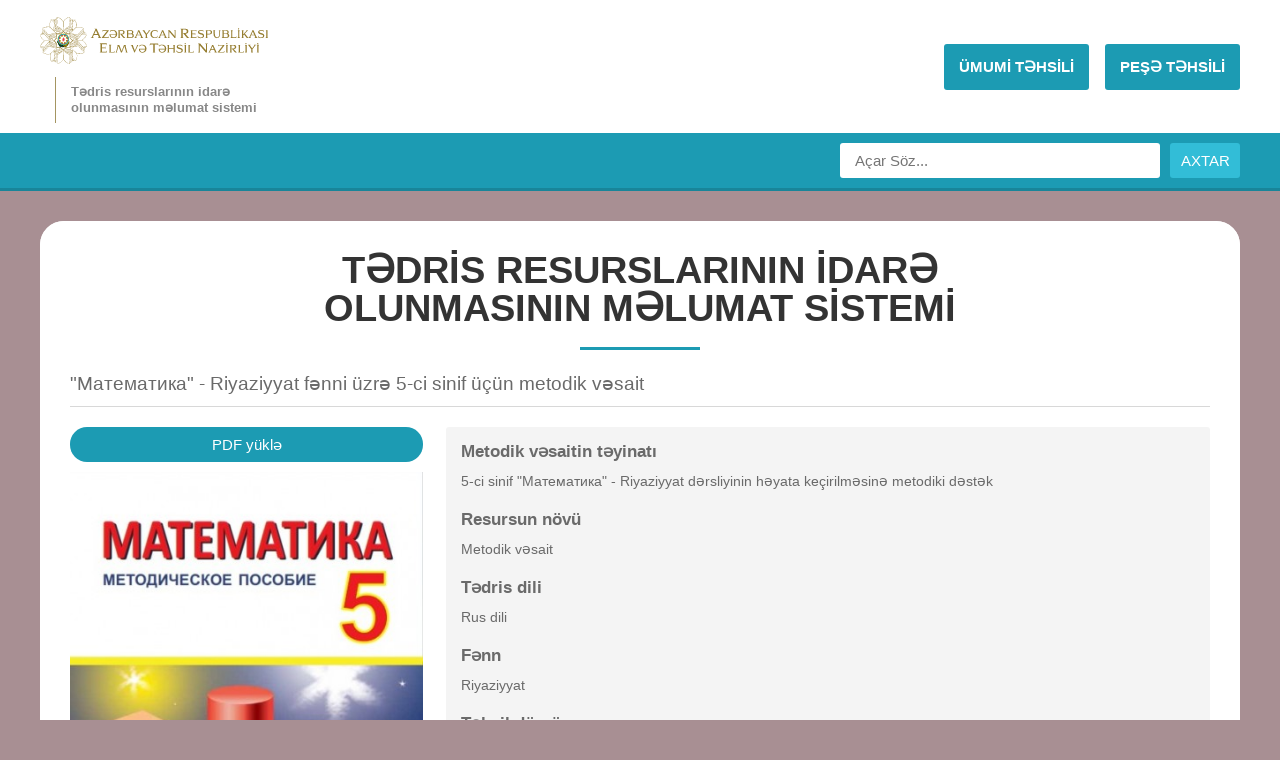

--- FILE ---
content_type: text/html; charset=UTF-8
request_url: https://trims.edu.az/site/resource.php?id=1150
body_size: 1965
content:
<!doctype html>
<html lang="en">
<head>

	    <meta charset="UTF-8">
    <meta name="viewport" content="width=device-width, initial-scale=1.0, maximum-scale=1.0, user-scalable=no" >
    <title>Tədris resurslarının idarə olunmasının məlumat sistemi</title>
    <!--styles-->
    <link rel="stylesheet" href="assets/styles/main.css"/>
    <link rel="stylesheet" href="assets/styles/new-ui.css"/>

    <script src="assets/scripts/validator.js"></script>
    
    <!--[if lt IE 9]>
    <script src="assets/scripts/html5shiv.js"></script>
    <![endif]-->

</head>
<body>
<!--header-->
<header>
    <div class="container">
        <!--logo-->
        <h1 class="logo">
            <a href="https://edu.gov.az" target="_blank">
                <img src="assets/images/logo22.svg" alt="t-resurs" />
            </a>
            <span class="slogan">Tədris resurslarının idarə <br>olunmasının məlumat sistemi</span>
        </h1>
        <!--menu-toggle-->
        <div class="menu-toggle">
            MENU
        </div>
        <!--menu-->
        <ul class="menu">
                                    
            <li class="primary">
                <a href="../site/">
                    <span>ÜMUMİ TƏHSİLİ</span>
                </a>
            </li>

            <li class="primary">
                <a href="../peshe/">
                    <span>PEŞƏ TƏHSİLİ</span>
                </a>
            </li>          

        </ul>
    </div>
    <div class="header-search">
        <div class="container">
            <form action="search.php" method="get">
                <div class="form">
                    <input type="text" class="input-text" name="q" value="" placeholder="Açar Söz...">
                    <button class="btn-submit" type="submit" value="1">AXTAR</button>
                </div>
            </form>
        </div>
    </div>
</header>
<!-- Global site tag (gtag.js) - Google Analytics -->
<script async src="https://www.googletagmanager.com/gtag/js?id=UA-112657666-1"></script>
<script>
  window.dataLayer = window.dataLayer || [];
  function gtag(){dataLayer.push(arguments);}
  gtag('js', new Date());

  gtag('config', 'UA-112657666-1');
</script>
<!--header-->
<!--main-->
<main role="main">

    <div class="inner clear">
    
        <!--page-title-->
        <div class="page-title">
            <span>TƏDRİS RESURSLARININ İDARƏ <br>OLUNMASININ MƏLUMAT SİSTEMİ</span>
        </div>

        <div class="typography">
            <h1>&quot;Математика&quot; - Riyaziyyat fənni üzrə 5-ci sinif üçün metodik vəsait</h1>
        </div>

        <div class="clear"></div>

        <div class="page-col-image">

            <div class="image-bottom clear" style="margin-top:0px !important;">

                                
                                
            	
            	            	<div style="text-align: center; margin-bottom: 10px;">
            	            	            	<a href="../noduploads/book/quot-matematika-quot-riyaziyyat-fanni-uzra-5-ci-sinif-ucun-metodik-vasait-1601292500-386.pdf" class="btn-pdf" target="_blank">PDF yüklə</a>
            	            	            	</div>                
                                
                            
                
                                
            </div>
            
            <div class="clear"></div>
            
                        
                        
            <div class="book-cover">
            	
                                    <a href="../noduploads/book/quot-matematika-quot-riyaziyyat-fanni-uzra-5-ci-sinif-ucun-metodik-vasait-1601292500-386.pdf" class="btn-image" target="_blank"><img src="https://www.trims.edu.az/cache/bf6acf9fa875e5c73b4ace91fdadb0c5_400_581.jpg" alt="&quot;Математика&quot; - Riyaziyyat fənni üzrə 5-ci sinif üçün metodik vəsait" /></a>
                				
								            
                
            </div>
            
                        
                        
            <ul class="book-info">
            	                
                <li class="icon-view">20296</li>
            </ul>             
            
            <div class="clear"></div>
			
						
            
        </div>
        <div class="page-col-desc" style="width:67%;">
            <!--typography-->
            <div class="typography">
            
                            
            
                <h2 style="margin-top: 0 !important;">                
                	
                	Metodik vəsaitin təyinatı                	
                	                	
                </h2>
                
                                <p>5-ci sinif &quot;Математика&quot; - Riyaziyyat dərsliyinin həyata keçirilməsinə metodiki dəstək</p>
                                
                                
                                
                                <h2>Resursun növü</h2>
                <p>Metodik vəsait</p> 
                              

				                <h2>Tədris dili</h2>
                <p>Rus dili</p>
                                
                                <h2>Fənn</h2>
                <p>Riyaziyyat</p>    
                            

				                <h2>Təhsil dövrü</h2>
                <p>5-ci sinif</p>
                
                                <h2>Müəlliflər</h2>
                <p>Nayma Qəhrəmanova,Famil Hüseynov</p>
								
								
				
				                
                
				
				                <h2>Müstəsna hüquqların sahibi</h2>
                <p>Azərbaycan Respublikası Elm və Təhsil Nazirliyi</p>
				
                				
				                <h2>Resursun dili</h2>
                <p>Rus dili</p>
                                
                              

                                
            </div>
            
                        
        </div>
        
                
    </div>
</main>
<!--footer-->
<footer>
    <div class="container">
        <!--copyright-->
        <span class="copyright">
            © Copyright 2026 Azərbaycan Respublikası Elm və Təhsil Nazirliyi.
        </span>
            </div>
</footer><!--footer-->
<!--scripts-->
<script src="assets/scripts/jquery.js"></script>
<script src="assets/scripts/main.js"></script>


</body>
</html>

--- FILE ---
content_type: text/css
request_url: https://trims.edu.az/site/assets/styles/new-ui.css
body_size: 1015
content:
html,body{min-height:100vh;display:flex;flex-direction:column}header{flex-shrink:0}main{flex-grow:1}@media(min-width: 768px){header ul.menu{width:100%;display:flex !important;flex-grow:1;margin-top:16px}}@media(min-width: 992px){header ul.menu{width:auto;margin-top:0;min-width:0;justify-content:flex-end}}@media(min-width: 768px){header ul.menu li{flex-grow:1;display:flex;flex-direction:column;align-items:stretch}}@media(min-width: 992px){header ul.menu li{flex-grow:0}}@media(min-width: 768px){header ul.menu li a{flex-grow:1;text-align:center;justify-content:center}}@media(min-width: 768px){header .logo{display:flex;flex-direction:column;width:auto;min-width:0}}@media(min-width: 992px){header .logo{margin-right:32px}}main .page-title span{color:#666}@media(min-width: 768px){main .page-title span{font-size:38px}}@media(max-width: 768px){main .navigation-bar{margin-left:-15px;margin-right:-15px}}main .navigation-bar ul{display:flex;flex-wrap:wrap;gap:24px;box-sizing:border-box;min-width:0;overflow:hidden}main .navigation-bar ul li{display:flex;margin:0 !important;flex-direction:column;flex:0 0 100%;max-width:100%;min-width:0;box-sizing:border-box}@media(min-width: 575px){main .navigation-bar ul li{flex:0 0 calc(50% - 12px);max-width:calc(50% - 12px)}}@media(min-width: 992px){main .navigation-bar ul li{flex:0 0 calc(25% - 24px);max-width:calc(25% - 24px)}}body{background:#a88f93}header{border-bottom-color:#188599}header ul.menu li{border-top-color:#188599}header .menu-toggle{background:#188599}.header-search,main .page-title span:after,header ul.menu li.primary a,main .m-button a,main .navigation-bar ul li:hover{background:#1c9bb3}header ul.menu li.primary a:hover,main .m-button a:hover{background:#32bdd7}.header-search .form .btn-submit{background:#32bdd7}.header-search .form .btn-submit:hover{background:#47c4db}main .navigation-bar ul li:hover{border-color:#54c8de}main .navigation-bar ul li:hover .image{border-right-color:#32bdd7 !important}main .page-title span{color:#333}footer{text-align:center}@media(min-width: 1170px){main .inner{border-top-left-radius:24px !important;border-top-right-radius:24px !important}}@media(max-width: 1170px){main{margin-top:0}}@media(min-width: 1170px){main{border-radius:24px !important}}main .navigation-bar{overflow:hidden;padding:24px;box-sizing:border-box;-webkit-box-sizing:border-box}@media(min-width: 992px){main .navigation-bar{padding-top:32px;padding-bottom:32px}}main .navigation-bar__wrapper{display:flex;flex-wrap:wrap;margin:-12px;box-sizing:border-box;-webkit-box-sizing:border-box}main .navigation-bar__wrapper *{box-sizing:border-box;-webkit-box-sizing:border-box}main .navigation-bar__item{display:flex;flex-direction:column;flex:0 0 100%;max-width:100%;padding:12px}@media(min-width: 575px){main .navigation-bar__item{flex:0 0 50%;max-width:50%}}@media(min-width: 992px){main .navigation-bar__item{flex:0 0 25%;max-width:25%}}main .navigation-bar__card{background-color:#fff;display:flex;padding:16px;border-radius:12px;box-shadow:0 8px 12px rgba(0,0,0,.06);align-items:center;color:#000;transition:.3s all}@media(min-width: 992px){main .navigation-bar__card{padding-top:20px;padding-bottom:20px}}main .navigation-bar__card:hover{transform:scale(1.02);color:#1c9bb3;box-shadow:0 12px 24px rgba(0,0,0,.08)}main .navigation-bar__card-icon{flex-shrink:0;width:50px;border-right:1px solid #e9e9e9;margin-right:12px;padding-right:12px}@media(min-width: 992px){main .navigation-bar__card-icon{width:68px}}main .navigation-bar__card-icon-img{width:100%;height:auto}main .navigation-bar__card-title{font-size:16px;font-weight:600;line-height:1.3;letter-spacing:-0.02em}@media(min-width: 992px){main .navigation-bar__card-title{font-size:18px}}


--- FILE ---
content_type: text/css
request_url: https://trims.edu.az/site/assets/scripts/plugins/datepicker/css/datepicker.min.css
body_size: 2464
content:
.datepicker--cells {
    display: -webkit-flex;
    display: -ms-flexbox;
    display: flex;
    -webkit-flex-wrap: wrap;
    -ms-flex-wrap: wrap;
    flex-wrap: wrap
}

.datepicker--cell {
    border-radius: 4px;
    box-sizing: border-box;
    cursor: pointer;
    display: -webkit-flex;
    display: -ms-flexbox;
    display: flex;
    position: relative;
    -webkit-align-items: center;
    -ms-flex-align: center;
    align-items: center;
    -webkit-justify-content: center;
    -ms-flex-pack: center;
    justify-content: center;
    height: 32px;
    z-index: 1
}

.datepicker--cell.-focus- {
    background: #f0f0f0
}

.datepicker--cell.-current- {
    color: #4EB5E6
}

.datepicker--cell.-current-.-focus- {
    color: #4a4a4a
}

.datepicker--cell.-current-.-in-range- {
    color: #4EB5E6
}

.datepicker--cell.-in-range- {
    background: rgba(92, 196, 239, .1);
    color: #4a4a4a;
    border-radius: 0
}

.datepicker--cell.-in-range-.-focus- {
    background-color: rgba(92, 196, 239, .2)
}

.datepicker--cell.-disabled- {
    cursor: default;
    color: #aeaeae
}

.datepicker--cell.-disabled-.-focus- {
    color: #aeaeae
}

.datepicker--cell.-disabled-.-in-range- {
    color: #a1a1a1
}

.datepicker--cell.-disabled-.-current-.-focus- {
    color: #aeaeae
}

.datepicker--cell.-range-from- {
    border: 1px solid rgba(92, 196, 239, .5);
    background-color: rgba(92, 196, 239, .1);
    border-radius: 4px 0 0 4px
}

.datepicker--cell.-range-to- {
    border: 1px solid rgba(92, 196, 239, .5);
    background-color: rgba(92, 196, 239, .1);
    border-radius: 0 4px 4px 0
}

.datepicker--cell.-selected-, .datepicker--cell.-selected-.-current- {
    color: #fff;
    background: #5cc4ef
}

.datepicker--cell.-range-from-.-range-to- {
    border-radius: 4px
}

.datepicker--cell.-selected- {
    border: none
}

.datepicker--cell.-selected-.-focus- {
    background: #45bced
}

.datepicker--cell:empty {
    cursor: default
}

.datepicker--days-names {
    display: -webkit-flex;
    display: -ms-flexbox;
    display: flex;
    -webkit-flex-wrap: wrap;
    -ms-flex-wrap: wrap;
    flex-wrap: wrap;
    margin: 8px 0 3px
}

.datepicker--day-name {
    color: #0073ad;
    display: -webkit-flex;
    display: -ms-flexbox;
    display: flex;
    -webkit-align-items: center;
    -ms-flex-align: center;
    align-items: center;
    -webkit-justify-content: center;
    -ms-flex-pack: center;
    justify-content: center;
    -webkit-flex: 1;
    -ms-flex: 1;
    flex: 1;
    text-align: center;
    text-transform: uppercase;
    font-size: .8em
}

.-only-timepicker- .datepicker--content, .datepicker--body, .datepicker-inline .datepicker--pointer {
    display: none
}

.datepicker--cell-day {
    width: 14.28571%
}

.datepicker--cells-months {
    height: 170px
}

.datepicker--cell-month {
    width: 33.33%;
    height: 25%
}

.datepicker--cells-years, .datepicker--years {
    height: 170px
}

.datepicker--cell-year {
    width: 25%;
    height: 33.33%
}

.datepickers-container {
    position: absolute;
    left: 0;
    top: 0
}

@media print {
    .datepickers-container {
        display: none
    }
}

.datepicker {
    background: #fff;
    border: 1px solid #dbdbdb;
    box-shadow: 0 4px 12px rgba(0, 0, 0, .15);
    border-radius: 4px;
    box-sizing: content-box;
    font-family: Tahoma, sans-serif;
    font-size: 14px;
    color: #4a4a4a;
    width: 250px;
    position: absolute;
    left: -100000px;
    opacity: 0;
    transition: opacity .3s ease, left 0s .3s, -webkit-transform .3s ease;
    transition: opacity .3s ease, transform .3s ease, left 0s .3s;
    transition: opacity .3s ease, transform .3s ease, left 0s .3s, -webkit-transform .3s ease;
    z-index: 100
}

.datepicker.-from-top- {
    -webkit-transform: translateY(-8px);
    transform: translateY(-8px)
}

.datepicker.-from-right- {
    -webkit-transform: translateX(8px);
    transform: translateX(8px)
}

.datepicker.-from-bottom- {
    -webkit-transform: translateY(8px);
    transform: translateY(8px)
}

.datepicker.-from-left- {
    -webkit-transform: translateX(-8px);
    transform: translateX(-8px)
}

.datepicker.active {
    opacity: 1;
    -webkit-transform: translate(0);
    transform: translate(0);
    transition: opacity .3s ease, left 0s 0s, -webkit-transform .3s ease;
    transition: opacity .3s ease, transform .3s ease, left 0s 0s;
    transition: opacity .3s ease, transform .3s ease, left 0s 0s, -webkit-transform .3s ease
}

.datepicker-inline .datepicker {
    border-color: #d7d7d7;
    box-shadow: none;
    position: static;
    left: auto;
    right: auto;
    opacity: 1;
    -webkit-transform: none;
    transform: none
}

.datepicker--content {
    box-sizing: content-box;
    padding: 4px
}

.datepicker--pointer {
    position: absolute;
    background: #fff;
    border-top: 1px solid #dbdbdb;
    border-right: 1px solid #dbdbdb;
    width: 10px;
    height: 10px;
    z-index: -1
}

.datepicker--nav-action:hover, .datepicker--nav-title:hover {
    background: #f0f0f0
}

.-top-center- .datepicker--pointer, .-top-left- .datepicker--pointer, .-top-right- .datepicker--pointer {
    top: calc(100% - 4px);
    -webkit-transform: rotate(135deg);
    transform: rotate(135deg)
}

.-right-bottom- .datepicker--pointer, .-right-center- .datepicker--pointer, .-right-top- .datepicker--pointer {
    right: calc(100% - 4px);
    -webkit-transform: rotate(225deg);
    transform: rotate(225deg)
}

.-bottom-center- .datepicker--pointer, .-bottom-left- .datepicker--pointer, .-bottom-right- .datepicker--pointer {
    bottom: calc(100% - 4px);
    -webkit-transform: rotate(315deg);
    transform: rotate(315deg)
}

.-left-bottom- .datepicker--pointer, .-left-center- .datepicker--pointer, .-left-top- .datepicker--pointer {
    left: calc(100% - 4px);
    -webkit-transform: rotate(45deg);
    transform: rotate(45deg)
}

.-bottom-left- .datepicker--pointer, .-top-left- .datepicker--pointer {
    left: 10px
}

.-bottom-right- .datepicker--pointer, .-top-right- .datepicker--pointer {
    right: 10px
}

.-bottom-center- .datepicker--pointer, .-top-center- .datepicker--pointer {
    left: calc(50% - 10px / 2)
}

.-left-top- .datepicker--pointer, .-right-top- .datepicker--pointer {
    top: 10px
}

.-left-bottom- .datepicker--pointer, .-right-bottom- .datepicker--pointer {
    bottom: 10px
}

.-left-center- .datepicker--pointer, .-right-center- .datepicker--pointer {
    top: calc(50% - 10px / 2)
}

.datepicker--body.active {
    display: block
}

.datepicker--nav {
    display: -webkit-flex;
    display: -ms-flexbox;
    display: flex;
    -webkit-justify-content: space-between;
    -ms-flex-pack: justify;
    justify-content: space-between;
    border-bottom: 1px solid #efefef;
    min-height: 32px;
    padding: 4px
}

.-only-timepicker- .datepicker--nav {
    display: none
}

.datepicker--nav-action, .datepicker--nav-title {
    display: -webkit-flex;
    display: -ms-flexbox;
    display: flex;
    cursor: pointer;
    -webkit-align-items: center;
    -ms-flex-align: center;
    align-items: center;
    -webkit-justify-content: center;
    -ms-flex-pack: center;
    justify-content: center
}

.datepicker--nav-action {
    width: 32px;
    border-radius: 4px;
    -webkit-user-select: none;
    -moz-user-select: none;
    -ms-user-select: none;
    user-select: none
}

.datepicker--nav-action.-disabled- {
    visibility: hidden
}

.datepicker--nav-action svg {
    width: 32px;
    height: 32px
}

.datepicker--nav-action path {
    fill: none;
    stroke: #9c9c9c;
    stroke-width: 2px
}

.datepicker--nav-title {
    border-radius: 4px;
    padding: 0 8px
}

.datepicker--buttons, .datepicker--time {
    border-top: 1px solid #efefef;
    padding: 4px
}

.datepicker--nav-title i {
    font-style: normal;
    color: #9c9c9c;
    margin-left: 5px
}

.datepicker--nav-title.-disabled- {
    cursor: default;
    background: 0 0
}

.datepicker--buttons {
    display: -webkit-flex;
    display: -ms-flexbox;
    display: flex
}

.datepicker--button {
    color: #4EB5E6;
    cursor: pointer;
    border-radius: 4px;
    -webkit-flex: 1;
    -ms-flex: 1;
    flex: 1;
    display: -webkit-inline-flex;
    display: -ms-inline-flexbox;
    display: inline-flex;
    -webkit-justify-content: center;
    -ms-flex-pack: center;
    justify-content: center;
    -webkit-align-items: center;
    -ms-flex-align: center;
    align-items: center;
    height: 32px
}

.datepicker--button:hover {
    color: #4a4a4a;
    background: #f0f0f0
}

.datepicker--time {
    display: -webkit-flex;
    display: -ms-flexbox;
    display: flex;
    -webkit-align-items: center;
    -ms-flex-align: center;
    align-items: center;
    position: relative
}

.datepicker--time.-am-pm- .datepicker--time-sliders {
    -webkit-flex: 0 1 138px;
    -ms-flex: 0 1 138px;
    flex: 0 1 138px;
    max-width: 138px
}

.-only-timepicker- .datepicker--time {
    border-top: none
}

.datepicker--time-sliders {
    -webkit-flex: 0 1 153px;
    -ms-flex: 0 1 153px;
    flex: 0 1 153px;
    margin-right: 10px;
    max-width: 153px
}

.datepicker--time-label {
    display: none;
    font-size: 12px
}

.datepicker--time-current {
    display: -webkit-flex;
    display: -ms-flexbox;
    display: flex;
    -webkit-align-items: center;
    -ms-flex-align: center;
    align-items: center;
    -webkit-flex: 1;
    -ms-flex: 1;
    flex: 1;
    font-size: 14px;
    text-align: center;
    margin: 0 0 0 10px
}

.datepicker--time-current-colon {
    margin: 0 2px 3px;
    line-height: 1
}

.datepicker--time-current-hours, .datepicker--time-current-minutes {
    line-height: 1;
    font-size: 19px;
    font-family: "Century Gothic", CenturyGothic, AppleGothic, sans-serif;
    position: relative;
    z-index: 1
}

.datepicker--time-current-hours:after, .datepicker--time-current-minutes:after {
    content: '';
    background: #f0f0f0;
    border-radius: 4px;
    position: absolute;
    left: -2px;
    top: -3px;
    right: -2px;
    bottom: -2px;
    z-index: -1;
    opacity: 0
}

.datepicker--time-current-hours.-focus-:after, .datepicker--time-current-minutes.-focus-:after {
    opacity: 1
}

.datepicker--time-current-ampm {
    text-transform: uppercase;
    -webkit-align-self: flex-end;
    -ms-flex-item-align: end;
    align-self: flex-end;
    color: #9c9c9c;
    margin-left: 6px;
    font-size: 11px;
    margin-bottom: 1px
}

.datepicker--time-row {
    display: -webkit-flex;
    display: -ms-flexbox;
    display: flex;
    -webkit-align-items: center;
    -ms-flex-align: center;
    align-items: center;
    font-size: 11px;
    height: 17px;
    background: linear-gradient(to right, #dedede, #dedede) left 50%/100% 1px no-repeat
}

.datepicker--time-row:first-child {
    margin-bottom: 4px
}

.datepicker--time-row input[type=range] {
    background: 0 0;
    cursor: pointer;
    -webkit-flex: 1;
    -ms-flex: 1;
    flex: 1;
    height: 100%;
    padding: 0;
    margin: 0;
    -webkit-appearance: none
}

.datepicker--time-row input[type=range]::-ms-tooltip {
    display: none
}

.datepicker--time-row input[type=range]:hover::-webkit-slider-thumb {
    border-color: #b8b8b8
}

.datepicker--time-row input[type=range]:hover::-moz-range-thumb {
    border-color: #b8b8b8
}

.datepicker--time-row input[type=range]:hover::-ms-thumb {
    border-color: #b8b8b8
}

.datepicker--time-row input[type=range]:focus {
    outline: 0
}

.datepicker--time-row input[type=range]:focus::-webkit-slider-thumb {
    background: #5cc4ef;
    border-color: #5cc4ef
}

.datepicker--time-row input[type=range]:focus::-moz-range-thumb {
    background: #5cc4ef;
    border-color: #5cc4ef
}

.datepicker--time-row input[type=range]:focus::-ms-thumb {
    background: #5cc4ef;
    border-color: #5cc4ef
}

.datepicker--time-row input[type=range]::-webkit-slider-thumb {
    -webkit-appearance: none;
    box-sizing: border-box;
    height: 12px;
    width: 12px;
    border-radius: 3px;
    border: 1px solid #dedede;
    background: #fff;
    cursor: pointer;
    transition: background .2s;
    margin-top: -6px
}

.datepicker--time-row input[type=range]::-moz-range-thumb {
    box-sizing: border-box;
    height: 12px;
    width: 12px;
    border-radius: 3px;
    border: 1px solid #dedede;
    background: #fff;
    cursor: pointer;
    transition: background .2s
}

.datepicker--time-row input[type=range]::-ms-thumb {
    box-sizing: border-box;
    height: 12px;
    width: 12px;
    border-radius: 3px;
    border: 1px solid #dedede;
    background: #fff;
    cursor: pointer;
    transition: background .2s
}

.datepicker--time-row input[type=range]::-webkit-slider-runnable-track {
    border: none;
    height: 1px;
    cursor: pointer;
    color: transparent;
    background: 0 0
}

.datepicker--time-row input[type=range]::-moz-range-track {
    border: none;
    height: 1px;
    cursor: pointer;
    color: transparent;
    background: 0 0
}

.datepicker--time-row input[type=range]::-ms-track {
    border: none;
    height: 1px;
    cursor: pointer;
    color: transparent;
    background: 0 0
}

.datepicker--time-row input[type=range]::-ms-fill-lower {
    background: 0 0
}

.datepicker--time-row input[type=range]::-ms-fill-upper {
    background: 0 0
}

.datepicker--time-row span {
    padding: 0 12px
}

.datepicker--time-icon {
    color: #9c9c9c;
    border: 1px solid;
    border-radius: 50%;
    font-size: 16px;
    position: relative;
    margin: 0 5px -1px 0;
    width: 1em;
    height: 1em
}

.datepicker--time-icon:after, .datepicker--time-icon:before {
    content: '';
    background: currentColor;
    position: absolute
}

.datepicker--time-icon:after {
    height: .4em;
    width: 1px;
    left: calc(50% - 1px);
    top: calc(50% + 1px);
    -webkit-transform: translateY(-100%);
    transform: translateY(-100%)
}

.datepicker--time-icon:before {
    width: .4em;
    height: 1px;
    top: calc(50% + 1px);
    left: calc(50% - 1px)
}

.datepicker--cell-day.-other-month-, .datepicker--cell-year.-other-decade- {
    color: #dedede
}

.datepicker--cell-day.-other-month-:hover, .datepicker--cell-year.-other-decade-:hover {
    color: #c5c5c5
}

.-disabled-.-focus-.datepicker--cell-day.-other-month-, .-disabled-.-focus-.datepicker--cell-year.-other-decade- {
    color: #dedede
}

.-selected-.datepicker--cell-day.-other-month-, .-selected-.datepicker--cell-year.-other-decade- {
    color: #fff;
    background: #a2ddf6
}

.-selected-.-focus-.datepicker--cell-day.-other-month-, .-selected-.-focus-.datepicker--cell-year.-other-decade- {
    background: #8ad5f4
}

.-in-range-.datepicker--cell-day.-other-month-, .-in-range-.datepicker--cell-year.-other-decade- {
    background-color: rgba(92, 196, 239, .1);
    color: #ccc
}

.-in-range-.-focus-.datepicker--cell-day.-other-month-, .-in-range-.-focus-.datepicker--cell-year.-other-decade- {
    background-color: rgba(92, 196, 239, .2)
}

.datepicker--cell-day.-other-month-:empty, .datepicker--cell-year.-other-decade-:empty {
    background: 0 0;
    border: none
}

--- FILE ---
content_type: image/svg+xml
request_url: https://trims.edu.az/site/assets/images/logo22.svg
body_size: 46921
content:
<svg width="228" height="47" viewBox="0 0 228 47" fill="none" xmlns="http://www.w3.org/2000/svg">
<g clip-path="url(#clip0_1_152)">
<path d="M45.0266 25.6976C44.2785 24.7247 43.3642 23.9032 42.3706 23.1763C44.3276 21.681 46.0353 19.9357 46.7985 17.2478C46.6624 17.1911 46.4395 17.2138 46.296 17.1608H46.3564L46.4018 16.8314C46.4018 16.8314 46.4131 16.8049 46.4131 16.7973L46.4244 16.7141H46.3942C46.3942 16.7141 46.3791 16.6951 46.3791 16.6838C46.2582 16.6724 46.1297 16.6648 46.0088 16.6497L45.8577 16.627C45.8577 16.627 45.8313 16.6194 45.8237 16.6194V16.2257L45.2759 16.1273C45.2344 16.1121 45.2003 16.097 45.1701 16.0818V15.548H45.053C44.815 15.4913 44.7621 15.2565 44.5959 15.1316C44.3881 14.9802 44.2672 14.8628 44.0594 14.7114C44.0632 14.6054 43.9347 14.3139 43.9196 14.2306L43.2622 14.189C43.3076 14.2988 43.3113 14.4199 43.3 14.5373C43.4965 14.5486 43.6476 14.56 43.6476 14.56L43.6967 14.7455L43.7307 14.772L44.7054 15.5178C44.1765 15.5026 43.6891 15.4837 43.1413 15.4534C43.1413 15.5064 43.1338 15.5594 43.1224 15.6162C43.7458 15.6465 44.3692 15.6692 45.0152 15.6995V16.044L45.0001 16.0818C45.0077 16.0591 45.0152 16.0402 45.0152 16.0402C44.3427 16.0175 43.6778 15.9796 43.0091 15.9455C42.9789 16.0288 42.9486 16.1197 42.9109 16.1954C44.407 16.2749 45.5366 16.3355 45.5782 16.3393L45.6159 16.3544L45.6386 16.6043L45.6537 16.7784C45.9824 16.8011 46.1826 16.8125 46.1977 16.8163L46.1902 16.8428H46.1977L46.1411 17.1116H46.1373V17.1191C46.0429 17.157 44.1992 17.051 42.1099 16.9147C42.0117 16.9601 41.8984 16.9753 41.7963 17.0093C41.7699 17.051 41.7586 17.0964 41.7321 17.1343C43.3453 17.2289 44.9661 17.3008 46.6662 17.3463C45.6122 19.701 44.1161 21.5182 42.1666 22.9757C38.9704 22.9757 36.05 23.0022 32.8538 23.0022C33.4545 22.6312 33.9834 22.211 34.4821 21.7642C34.365 21.7491 34.2554 21.7264 34.1383 21.6772C33.292 22.476 32.5931 22.9378 32.5931 22.9378C32.6195 22.9189 32.6384 22.8962 32.6649 22.881C32.5666 22.9757 32.4609 23.0438 32.3324 23.0703C32.3324 23.0779 32.3362 23.0817 32.3362 23.0892C32.3475 23.1612 32.3475 23.2331 32.3475 23.305C32.442 23.3353 32.5289 23.3807 32.6082 23.4451C32.6082 23.4451 32.6006 23.4375 32.5969 23.4338C32.5969 23.4338 33.6056 24.1 34.6861 25.2282C34.7768 25.1714 34.875 25.1411 34.9695 25.1373C34.2856 24.4332 33.53 23.7934 32.6422 23.2785C35.3435 23.1952 38.1694 23.3353 41.0105 23.3353C41.4148 23.3353 41.8908 23.3429 42.1855 23.4148C42.6048 23.517 43.13 23.9827 43.5418 24.3953C44.0292 24.8799 44.4485 25.3039 44.7545 25.7052C45.5895 26.7993 46.0844 27.8934 46.6662 28.9723C45.0417 29.0745 43.5682 29.1654 42.0457 29.2524C42.0759 29.2865 42.1061 29.3244 42.1402 29.3584C42.1666 29.3887 42.1742 29.4152 42.193 29.4455C44.237 29.3092 46.0428 29.1994 46.1411 29.2487L46.1977 29.5174C46.1751 29.5288 45.9786 29.5515 45.6726 29.5742H45.6537L45.6386 29.7522H45.6575L45.6197 29.9907L42.994 30.1421C43.0544 30.2064 43.1111 30.2746 43.1715 30.3427C44.1992 30.2708 44.9132 30.2254 44.9472 30.2481L44.9963 30.5358C44.951 30.6077 44.1085 30.6645 43.4247 30.7062C43.4587 30.7629 43.4889 30.8159 43.5154 30.8765C43.9536 30.8462 44.3956 30.8197 44.8074 30.797C44.7583 30.8462 44.6979 30.8803 44.6299 30.9068L44.339 31.0847C44.3692 31.0999 44.3767 31.1188 44.339 31.1226C44.3163 31.1226 44.2898 31.1264 44.2672 31.1302L43.9649 31.3157C43.9952 31.3157 44.0292 31.3157 44.0632 31.3157C44.0292 31.3157 43.9914 31.3195 43.9574 31.3232L43.9272 31.3422C43.9876 31.38 44.0481 31.4217 44.1085 31.4595C44.4599 31.2324 44.7016 30.8954 45.1815 30.8008V30.2367C45.4006 30.2367 45.5328 30.1572 45.7406 30.1459V30.1383L45.8351 30.1232V29.7294C46.0844 29.7446 46.2393 29.6689 46.4395 29.6348L46.3753 29.1919C46.5113 29.1616 46.6927 29.1691 46.8173 29.1199C46.5038 27.7533 45.7822 26.6668 45.0455 25.709" fill="#967E31"/>
<path d="M24.1378 32.4287C24.1378 32.4287 24.1189 32.4211 24.1113 32.4135C24.1189 32.4173 24.1264 32.4249 24.134 32.4287H24.1378Z" fill="#967E31"/>
<path d="M25.2107 31.2399C25.0823 31.3384 24.9576 31.4406 24.8367 31.5466C25.0256 31.5769 30.7833 33.3145 32.7517 33.924C32.5628 36.646 32.3097 39.8563 32.1094 42.6199C32.0792 43.0325 32.0339 43.8351 32.0339 43.8351L31.8487 43.8805L31.8185 43.9146L31.078 44.8951C31.0931 44.3045 31.1158 43.7783 31.1498 43.1423V43.131C31.2556 41.1207 31.4218 38.9477 31.5427 36.9602C31.5692 36.5362 31.5049 36.0705 31.588 35.7904C31.6636 35.5254 31.7467 35.4724 31.9318 35.2036C32.1359 34.8894 32.3285 34.6093 32.4834 34.3632C32.0641 34.3745 31.2367 34.1171 30.6209 33.943C29.2419 33.5455 25.9663 32.44 24.5571 32.0917C26.4575 32.7845 29.9106 34.2269 32.1056 34.6244L31.9432 34.8213C31.7921 35.196 31.4558 35.056 31.1838 35.0143C29.0265 34.6963 25.9701 33.2767 24.1416 32.6104C25.2334 33.1896 26.5973 33.924 28.1689 34.5298C30.0957 35.1355 31.6221 35.4421 31.6221 35.4421L31.4067 35.7336C31.3727 35.7336 31.3311 35.7223 31.2971 35.7185C31.2556 35.7336 31.1989 35.7374 31.1234 35.7412C30.4962 35.7828 29.7482 35.6163 29.1663 35.5103C27.1413 35.143 25.377 34.3783 24.134 33.1745C24.0169 33.0609 23.8733 32.9587 23.7562 32.8413C25.8114 35.4762 29.1097 36.3658 30.3035 36.6081C30.4546 36.6308 30.5944 36.6763 30.7531 36.6914C30.5869 39.5534 30.2695 45.675 30.2582 45.7696L30.2431 45.8075L29.9975 45.834L29.8237 45.8453C29.801 46.1747 29.7897 46.3753 29.7897 46.3905H29.7595L29.4912 46.3337L29.4837 46.3261C29.4119 46.1558 29.8237 40.2765 30.0088 37.5659C29.6877 37.4258 29.3779 37.2668 29.0606 37.1192C25.8568 36.0819 23.6844 32.7542 23.6844 32.7542C23.7033 32.7807 23.726 32.7997 23.7411 32.8262C23.6806 32.7656 23.6315 32.6975 23.59 32.6255C23.5749 32.6331 23.5635 32.6482 23.5484 32.6596C23.4351 32.7391 23.3255 32.7315 23.2348 32.6823C23.2159 32.7126 23.1971 32.7429 23.1744 32.7732C23.1744 32.7694 23.1857 32.7618 23.1857 32.758C23.1857 32.758 20.9567 36.1765 17.6811 37.1646C17.4053 37.2782 17.1522 37.4183 16.8613 37.5205C17.02 40.1099 17.4658 46.152 17.3827 46.3337L17.1107 46.3905C17.1031 46.3678 17.0804 46.1709 17.054 45.8605V45.8453L16.8802 45.8264V45.8453L16.6384 45.8075L16.117 36.6914C16.3022 36.6687 16.4608 36.6233 16.6384 36.5968C17.3525 36.4453 18.705 36.0857 20.1142 35.321C20.2502 35.2453 20.3938 35.1658 20.526 35.0863C21.4441 34.5411 22.3508 33.8142 23.0988 32.8602C23.0157 32.9587 22.9175 33.0457 22.8268 33.1328C21.3307 34.5979 18.8448 35.4989 16.0264 35.7033C15.9244 35.7109 15.811 35.7223 15.7015 35.7033C15.6032 35.7109 15.5239 35.7336 15.4219 35.7374L15.2065 35.4459L15.0554 35.2415C15.0554 35.2415 15.0516 35.2339 15.0441 35.2263C15.0365 35.215 15.0252 35.1998 15.0139 35.1885C15.6599 35.0749 15.7997 35.0484 15.9961 35.0143C18.6483 34.5525 20.7829 33.4092 22.5812 32.5763C22.0523 32.671 20.5449 33.2615 19.9895 33.4735C18.671 33.9808 16.6837 34.6206 15.1008 34.8553C14.825 34.897 14.7116 34.897 14.5076 34.5941C16.6913 34.1209 20.1935 32.7694 22.2034 32.1144C21.6783 32.1447 19.3624 32.8489 18.8108 33.0117C17.4998 33.394 16.2002 33.8559 14.8363 34.2307C14.6209 34.2912 14.2054 34.1512 14.0391 33.8521C15.9546 33.1782 18.4216 32.5082 20.424 31.8911C21.0549 31.698 21.3458 31.6185 21.9541 31.5504C21.939 31.5352 21.9239 31.5239 21.905 31.5125C21.7954 31.4217 21.7803 31.3119 21.8067 31.2097L13.7029 33.6287L14.5756 44.0395C14.6512 44.0509 14.9421 44.066 15.0403 44.0547C15.2368 44.5582 15.7166 44.7778 15.8337 45.3608H16.3928C16.3928 45.5841 16.4722 45.7166 16.4835 45.9211L16.4911 45.9286L16.51 46.0157H16.9029C16.8878 46.2656 16.9633 46.4246 16.9973 46.6214L17.4393 46.5533C17.4696 46.6933 17.4582 46.8751 17.5074 46.9962C18.8712 46.682 19.9555 45.9589 20.9114 45.2207C21.8823 44.4711 22.7021 43.555 23.4275 42.5593C24.9161 44.5203 26.6615 46.2315 29.3439 46.9962C29.4006 46.8599 29.3779 46.6366 29.4308 46.4965V46.5533L29.7595 46.6025C29.7595 46.6025 29.7859 46.6101 29.7935 46.6101L29.8766 46.6214V46.5911C29.8766 46.5911 29.8993 46.5798 29.9068 46.576C29.9182 46.4586 29.9257 46.3261 29.9408 46.205L29.9673 46.0536C29.9673 46.0536 29.9748 46.0271 29.9786 46.0195H30.3677L30.466 45.4705C30.4811 45.4327 30.4962 45.3948 30.5113 45.3645H31.044V45.2472C31.1045 45.0087 31.3349 44.9557 31.4596 44.7891C31.6107 44.5809 31.7241 44.4598 31.879 44.2515C31.9847 44.2553 32.2757 44.1266 32.3588 44.1115L33.0577 33.6136L25.207 31.2399H25.2107ZM15.7241 44.8156L15.5466 44.5241C15.5352 44.5544 15.5126 44.562 15.5088 44.5241C15.5088 44.5014 15.5088 44.4749 15.505 44.4522L15.3199 44.1455C15.3199 44.1796 15.3199 44.2099 15.3199 44.244C15.3199 44.2099 15.3161 44.172 15.3085 44.138L15.0781 43.7594C15.0819 43.8124 15.0819 43.8654 15.0894 43.9184C15.0781 43.8616 15.0781 43.801 15.0705 43.7443V43.7367L14.8552 43.7291L14.2998 36.6573V36.6649C14.2469 35.8888 14.1751 35.109 14.126 34.3329C14.2923 34.5865 14.5718 34.9045 14.7796 35.215C14.961 35.4913 15.1272 35.5784 15.1952 35.832C15.2859 36.1463 15.2972 36.593 15.3199 37.0094C15.4483 39.4891 15.7015 42.5328 15.8337 44.9935C15.7846 44.9443 15.7506 44.88 15.7241 44.8156M16.3815 45.1336L16.0944 45.1828C15.9961 45.1185 15.9281 43.5928 15.8828 42.9833C15.7015 40.6778 15.5277 38.2701 15.3765 35.9343C17.2089 35.8396 19.0677 35.3929 20.1217 35.0446C18.909 35.6958 17.4809 36.1387 15.8828 36.3999C15.9244 39.1219 16.4533 45.0428 16.3815 45.1336M23.2802 41.1927C23.2802 41.6015 23.2726 42.0747 23.2008 42.37C23.095 42.7902 22.6341 43.3202 22.2185 43.7329C21.735 44.2175 21.3118 44.6377 20.9151 44.9481C19.8233 45.7886 18.7352 46.2807 17.6547 46.8637C17.462 43.7405 17.292 41.1737 17.1636 37.7666C19.948 36.8201 21.9805 35.1809 23.3406 32.811C23.4237 35.5178 23.284 38.3458 23.284 41.1964M29.2608 46.8675C26.9071 45.8113 25.0936 44.3083 23.6429 42.3587C23.6429 39.1521 23.6126 36.2295 23.6126 33.0268C25.0407 35.3475 26.9486 36.8731 29.767 37.8044C29.4875 40.8633 29.3401 43.7367 29.2608 46.8713M30.8967 45.2207H30.5529L30.5151 45.2055C30.5378 45.2131 30.5529 45.2207 30.5529 45.2207C30.6435 42.2867 30.8664 39.4247 30.9798 36.4567C29.4459 36.1311 28.0027 35.7071 26.7446 35.1052C27.0506 35.0976 27.3415 35.2415 27.674 35.3361C28.7432 35.6428 29.9975 36.1349 31.3614 36.0289C31.146 39.1749 31.0327 42.0369 30.8967 45.2207" fill="#967E31"/>
<path d="M14.5416 24.6036C14.5416 24.6036 14.5492 24.5846 14.553 24.5771L14.5378 24.5998L14.5416 24.6036Z" fill="#967E31"/>
<path d="M15.4899 24.8723C15.301 24.7815 15.1008 24.6414 14.9496 24.4446C14.8514 24.3613 14.7494 24.278 14.6474 24.1985C14.5756 24.1379 14.5416 24.0698 14.5378 23.9978C14.5718 24.2477 14.4132 24.2477 14.5076 24.4218L14.7721 24.6414C14.7947 24.6906 14.8136 24.7285 14.8363 24.7663C15.0592 25.1033 15.3274 25.2509 15.403 25.285C15.4143 25.2888 15.4181 25.2926 15.4257 25.2963C15.4219 25.338 15.2405 25.9588 14.9799 26.8371C15.0894 26.9015 15.2103 26.9431 15.3161 27.0151C15.3199 27.0151 15.3199 27.0151 15.3237 27.0226L15.8375 25.3266L15.8941 25.1714C15.7581 25.0768 15.6259 24.9783 15.4975 24.8799" fill="#967E31"/>
<path d="M15.4182 22.4381C15.5089 22.3548 15.5957 22.2715 15.6826 22.1883C15.6826 22.1769 15.6864 22.1655 15.6902 22.158C15.694 22.139 15.7053 22.1277 15.7091 22.1125L15.0366 19.8487C14.9573 19.8827 14.8779 19.9206 14.7986 19.9547C14.8893 20.2651 14.9837 20.5831 15.0744 20.8784C15.2708 21.5182 15.3502 21.8059 15.4182 22.4343" fill="#967E31"/>
<path d="M14.5265 23.9903C14.4283 23.9335 14.3754 23.8388 14.3565 23.7366C14.2998 23.7063 14.2507 23.6723 14.1978 23.6344C14.2016 23.6344 14.2054 23.642 14.2092 23.6458C14.2092 23.6458 12.97 22.828 11.7686 21.4614C11.6854 21.5106 11.5985 21.5447 11.5192 21.5939C11.5154 21.5939 11.5079 21.5939 11.5041 21.5939C12.2597 22.4533 13.1286 23.199 14.16 23.7934C11.4588 23.8767 8.63657 23.7366 5.7955 23.7366C5.38747 23.7366 4.91144 23.729 4.62053 23.6533C4.20117 23.5511 3.67602 23.0855 3.26044 22.6728C2.77685 22.1882 2.35749 21.7642 2.0477 21.3667C1.21275 20.2727 0.717831 19.1786 0.136015 18.0996C1.84368 17.9936 3.38889 17.899 4.99078 17.8081C4.987 17.8044 4.97566 17.7968 4.96811 17.793C4.88877 17.7438 4.83588 17.6794 4.79054 17.6151C2.67107 17.7551 0.763167 17.8725 0.66116 17.8233L0.60449 17.5545C0.627158 17.5431 0.823616 17.5242 1.12964 17.4977H1.14475L1.16364 17.3198H1.14475L1.18253 17.0813L4.13316 16.9109C4.07272 16.8428 4.01227 16.7784 3.9556 16.7065C2.75419 16.7898 1.8928 16.8503 1.86257 16.8238L1.81346 16.5361C1.87013 16.4528 2.96576 16.3923 3.66847 16.3468C3.62691 16.2938 3.58535 16.2371 3.54379 16.1803C3.01487 16.2143 2.4935 16.2484 2.00236 16.2749C2.05903 16.2257 2.11948 16.1916 2.1837 16.1651L2.47461 15.9872C2.44439 15.9721 2.43305 15.9531 2.47083 15.9493C2.49728 15.9493 2.51995 15.9493 2.54262 15.9456L2.84864 15.7601C2.81841 15.7601 2.78441 15.7601 2.75041 15.7601C2.78441 15.7601 2.82219 15.7525 2.85619 15.7487L3.12821 15.5821C3.1131 15.5632 3.09799 15.5443 3.08665 15.5253H3.07532C3.07532 15.5253 3.08287 15.5253 3.08665 15.5253C3.04132 15.4572 2.9922 15.3891 2.95064 15.3247C2.93931 15.3096 2.94309 15.2906 2.93553 15.2793C2.93553 15.3626 2.93175 15.4383 2.93553 15.4837C2.43683 15.6768 2.21393 16.1576 1.63211 16.2749V16.8352C1.41299 16.8352 1.28076 16.9147 1.07297 16.9299V16.9374L0.982293 16.9564V17.3501C0.732943 17.3349 0.570488 17.4106 0.377809 17.4447L0.445813 17.8876C0.306026 17.9179 0.124681 17.9104 0.00378418 17.9596C0.31736 19.3224 1.03896 20.4089 1.7719 21.3705C2.52373 22.3435 3.43423 23.165 4.42785 23.8918C2.47461 25.3834 0.763167 27.1324 0.00378418 29.8203C0.136015 29.8771 0.358919 29.8544 0.498705 29.9074H0.442035L0.392921 30.2367C0.392921 30.2367 0.389143 30.2632 0.389143 30.267L0.377809 30.3503H0.408033C0.408033 30.3503 0.419367 30.3692 0.423145 30.3806C0.544042 30.3957 0.672495 30.4033 0.793391 30.4185L0.94829 30.4412C0.94829 30.4412 0.974736 30.4487 0.986071 30.4525V30.8462L1.53388 30.9447C1.56789 30.9598 1.60567 30.975 1.63967 30.9939V31.5239H1.75679C1.99858 31.5845 2.0477 31.8192 2.21393 31.9441C2.42172 32.0918 2.54262 32.2091 2.75419 32.3643C2.74285 32.4703 2.87886 32.7618 2.89019 32.8451L3.13954 32.8603C3.1471 32.8413 3.1471 32.8224 3.15466 32.8035C3.18866 32.724 3.21133 32.6407 3.234 32.5612C3.22266 32.546 3.20377 32.5309 3.19621 32.5195C3.17732 32.5195 3.16221 32.5195 3.16221 32.5195L3.13954 32.4363C3.12443 32.3984 3.10932 32.3605 3.09799 32.3227L3.0791 32.3038L2.10437 31.558C2.51239 31.5693 2.89775 31.5845 3.29822 31.6034C3.31333 31.592 3.32845 31.5845 3.33978 31.5731C3.34734 31.5428 3.33978 31.5087 3.35111 31.4822C3.35867 31.4671 3.36623 31.4557 3.37378 31.4406C2.84864 31.4179 2.33105 31.3952 1.79079 31.3725V31.0317L1.8059 30.9939C1.79835 31.0166 1.79079 31.0317 1.79079 31.0317C2.37638 31.0507 2.9582 31.0885 3.54379 31.115C3.59291 31.028 3.64202 30.9447 3.69491 30.869C2.3046 30.7932 1.2732 30.7402 1.23164 30.7365L1.19386 30.7213L1.17119 30.4715L1.15608 30.2973C0.827394 30.2784 0.62338 30.2632 0.612046 30.2632V30.2367L0.668717 29.968V29.9604C0.763167 29.9225 2.38394 30.0172 4.30695 30.1421C4.38629 30.0664 4.47319 29.9907 4.5563 29.9149C3.1131 29.8354 1.65478 29.7787 0.139793 29.737C1.19386 27.3823 2.69374 25.5651 4.63942 24.1076C7.83563 24.1076 10.756 24.0811 13.9523 24.0811C13.3138 24.4786 12.7471 24.9178 12.2257 25.3986C12.2597 25.4251 12.2937 25.4478 12.3315 25.4781C12.373 25.5197 12.3957 25.5689 12.4259 25.6143C12.4373 25.6143 12.441 25.6143 12.4448 25.6143C13.3969 24.6831 14.2129 24.1455 14.2129 24.1455C14.1903 24.1644 14.1676 24.1871 14.1449 24.206C14.2545 24.1 14.3754 24.0168 14.5265 23.9978" fill="#967E31"/>
<path d="M17.7945 30.3844C17.7945 30.3844 17.787 30.3617 17.7832 30.3541C17.7832 30.3617 17.787 30.373 17.7908 30.3806L17.7945 30.3844Z" fill="#967E31"/>
<path d="M16.9445 29.9301C16.918 29.9301 16.8992 29.9414 16.8727 29.9452C16.8803 29.9452 16.884 29.9452 16.8916 29.9452C16.8916 29.9452 12.902 30.7819 9.88714 29.1578C9.60757 29.048 9.33177 28.9647 9.05975 28.8322C7.34453 30.7781 3.39649 35.3626 3.20759 35.4346L2.97335 35.2831C2.98469 35.2604 3.10559 35.1052 3.30582 34.8705L3.31716 34.8591L3.20759 34.7228C3.20759 34.7228 3.19626 34.7342 3.19248 34.7342L3.04892 34.5373L9.11642 27.7192C9.25999 27.8366 9.40355 27.9161 9.5509 28.0221C10.1592 28.4196 11.3719 29.1237 12.9096 29.5818C13.0607 29.6234 13.2118 29.6689 13.3629 29.7067C14.3981 29.9679 15.5504 30.1004 16.7518 29.9566C16.6234 29.9604 16.4911 29.9566 16.3665 29.9566C14.2734 29.9301 11.8819 28.8057 9.74358 26.9507C9.66802 26.8826 9.58112 26.8069 9.51312 26.7236C9.43756 26.6592 9.36199 26.6176 9.29021 26.5494L9.34688 26.1898L9.38088 25.9437L9.39222 25.8756C9.9287 26.2503 10.0458 26.3336 10.2083 26.4472C12.4109 28.0031 14.7268 28.7035 16.5894 29.3887C16.1473 29.0821 14.6663 28.4309 14.1185 28.1886C12.8302 27.6132 10.9714 26.6592 9.6869 25.7014C9.46022 25.5348 9.38088 25.4591 9.45267 25.0995C11.3303 26.3109 14.7646 27.8404 16.6422 28.7982C16.2531 28.4499 14.1147 27.3066 13.6085 27.0302C12.4146 26.3715 11.1679 25.7809 9.94003 25.0806C9.7398 24.9708 9.54712 24.5733 9.64157 24.2477C11.4701 25.126 13.6916 26.4018 15.5428 27.3861C16.0869 27.6738 16.3513 27.829 16.7745 28.1584C16.7858 28.0334 16.7971 27.9047 16.8009 27.776L9.56223 23.854L2.84112 31.8192C2.88646 31.8797 3.08292 32.0993 3.15848 32.1637C2.93935 32.6558 3.12448 33.1518 2.79201 33.6477C2.92802 33.7802 3.05647 33.9127 3.1887 34.0452C3.03003 34.2004 2.99602 34.3518 2.86001 34.5071V34.5146L2.8109 34.5903L3.0867 34.8705C2.90535 35.0371 2.84112 35.2036 2.72778 35.3664L3.0867 35.6314C3.01114 35.7526 2.87513 35.8737 2.82979 35.9949C4.01231 36.7369 5.28551 36.9943 6.48692 37.1533C7.70344 37.3085 8.92374 37.2441 10.144 37.0549C9.81158 39.4967 9.83803 41.9423 11.1981 44.3841C11.3379 44.3311 11.4777 44.1569 11.6099 44.0926L11.5684 44.1304L11.7686 44.3992C11.7686 44.3992 11.7799 44.4219 11.7875 44.4257L11.8366 44.4938L11.8593 44.4749C11.8593 44.4749 11.8782 44.4787 11.8895 44.4825C11.9839 44.4068 12.0822 44.3197 12.1766 44.244L12.3013 44.1531C12.3013 44.1531 12.324 44.1418 12.3315 44.1342L12.6111 44.4106L13.0682 44.0926C13.1022 44.0774 13.14 44.0623 13.1778 44.0547C13.2949 44.1758 13.4196 44.297 13.5367 44.4181L13.548 44.4333L13.6312 44.35C13.8427 44.2251 14.043 44.35 14.247 44.3235C14.5001 44.2818 14.6701 44.2781 14.927 44.2364C14.995 44.3159 15.2973 44.4257 15.3653 44.4787L15.3842 44.4598C15.1726 44.3462 15.0026 44.1834 14.8704 43.9903L13.9032 44.1228C14.1412 43.8957 14.3717 43.6799 14.6097 43.4641C14.587 43.4073 14.5681 43.3543 14.553 43.2976C14.2205 43.6004 13.8918 43.9033 13.5518 44.2137L13.3138 43.9714L13.2987 43.9336C13.31 43.9563 13.3176 43.9714 13.3176 43.9714C13.7029 43.608 14.0921 43.2673 14.4774 42.9114C14.4623 42.8092 14.451 42.707 14.4397 42.601C13.4574 43.4868 12.7395 44.1304 12.7093 44.1569L12.6753 44.1721L12.4826 44.0131L12.3466 43.9033C12.1011 44.1191 11.9499 44.2553 11.9348 44.2629L11.9197 44.2364H11.9159L11.7686 44.0093V44.0017C11.8026 43.9108 13.0002 42.8395 14.4283 41.5826C14.4359 41.4615 14.4472 41.3441 14.4586 41.2305C13.3856 42.1921 12.324 43.1802 11.2283 44.2213C10.3141 41.8098 10.0912 39.4626 10.4387 37.0511C12.7018 34.7834 14.7457 32.6975 17.0087 30.4336C16.8123 31.2513 16.714 32.0463 16.6989 32.8338C16.8047 32.7997 16.9105 32.7656 17.02 32.7353C17.0238 31.327 17.2354 30.2935 17.2354 30.2935C17.2316 30.3238 17.2316 30.3541 17.2278 30.3844C17.2278 30.267 17.2581 30.1534 17.3072 30.0512H17.1938C17.0767 30.0512 16.9936 30.002 16.9369 29.9339M3.10181 33.1858L3.18492 32.8527C3.1547 32.864 3.12825 32.8527 3.1547 32.83C3.16981 32.8148 3.18492 32.7959 3.20381 32.777L3.28693 32.4325C3.26426 32.4552 3.24537 32.4779 3.2227 32.5044C3.24537 32.4779 3.26804 32.4514 3.29071 32.4211L3.39272 31.9895C3.35871 32.0274 3.32471 32.069 3.28693 32.1069C3.32093 32.0615 3.36249 32.0198 3.39649 31.9744V31.9668L3.25671 31.8116L7.85079 26.4131V26.4245C8.35704 25.8301 8.85952 25.232 9.37333 24.6452C9.3091 24.9405 9.28643 25.3683 9.21087 25.7317C9.14665 26.0573 9.20332 26.239 9.07109 26.4661C8.91619 26.7539 8.61017 27.0756 8.33059 27.3861C6.67204 29.2335 4.70369 31.5617 3.06025 33.394C3.06025 33.3221 3.08292 33.254 3.10936 33.1896M3.10936 33.712C3.0867 33.5985 4.11432 32.4703 4.51101 32.0085C6.01089 30.2519 7.58254 28.4234 9.12776 26.663C10.4878 27.8971 12.12 28.8966 13.1098 29.3963C11.795 28.9988 10.4727 28.2984 9.15798 27.3482C7.26897 29.3054 3.4645 33.8635 3.34738 33.8786L3.10936 33.7083V33.712ZM11.0092 35.9835C10.7221 36.2712 10.3821 36.6006 10.1214 36.7596C9.75113 36.9867 9.0522 37.0284 8.4666 37.0284C7.78278 37.0284 7.18585 37.0284 6.68715 36.964C5.32329 36.7861 4.20121 36.3583 3.03003 36.0062C5.10038 33.659 6.78916 31.7245 9.10509 29.2259C11.7384 30.532 14.3339 30.8122 16.9634 30.0929C15.1159 32.0652 13.0191 33.9657 11.0092 35.9835Z" fill="#967E31"/>
<path d="M19.2566 30.0437H19.2453H17.4545C17.53 30.1535 17.496 30.233 17.6471 30.2784L17.9872 30.2443C18.0363 30.2632 18.0816 30.2784 18.1232 30.286C18.5199 30.3655 18.8146 30.2822 18.8863 30.2519C18.8977 30.2519 18.9052 30.2481 18.9128 30.2443C18.943 30.2784 19.2906 30.9182 19.7704 31.8116C19.8271 31.7775 19.8875 31.7586 19.9442 31.7245C20.0084 31.6905 20.0764 31.698 20.1406 31.6867L19.2566 30.0399V30.0437Z" fill="#967E31"/>
<path d="M30.33 29.0897C30.33 29.0897 30.3074 29.0972 30.2998 29.101C30.3074 29.101 30.3187 29.0972 30.33 29.0934V29.0897Z" fill="#967E31"/>
<path d="M44.3843 35.0333C44.3843 35.0333 44.3918 35.0181 44.3918 35.003C44.3163 34.9084 44.2294 34.8137 44.1576 34.7153L44.0669 34.5904C44.0669 34.5904 44.0518 34.5676 44.0443 34.5563L44.3201 34.2799L44.0027 33.8218C43.9876 33.7878 43.9725 33.7499 43.9649 33.7158L44.3389 33.3373L44.2558 33.254C44.1312 33.042 44.2558 32.8413 44.2256 32.6369C44.1878 32.3833 44.184 32.2167 44.1425 31.9593C44.2181 31.8911 44.3314 31.5883 44.3805 31.5201L37.4705 23.6003L30.1185 27.5527C30.1336 27.5943 30.1487 27.6397 30.1487 27.6927C30.16 28.0221 30.2167 28.4196 30.2167 28.8057C30.2205 28.7906 30.228 28.7717 30.2318 28.7603C30.3074 28.3628 30.228 28.0675 30.194 27.9918C30.194 27.9842 30.194 27.9767 30.1865 27.9691C30.296 27.882 35.6382 25.0086 37.4667 24.0395C39.2537 26.0951 41.3468 28.5445 43.1527 30.6418C43.4209 30.956 43.9536 31.5542 43.9536 31.5542L43.8554 31.7208V31.7624L44.0292 32.9814C43.6173 32.5536 43.266 32.1637 42.8391 31.6905V31.6791C41.4903 30.1875 40.0773 28.5256 38.755 27.0378C38.4717 26.7198 38.1014 26.4321 37.9616 26.1784C37.8294 25.9361 37.8521 25.8415 37.7879 25.5197C37.7047 25.1525 37.6443 24.8156 37.5876 24.5316C37.2929 24.8383 36.5336 25.2434 35.9744 25.5538C34.7163 26.2504 31.6221 27.7912 30.3792 28.5407C32.2115 27.6852 35.6722 26.2579 37.5045 24.9821L37.5272 25.2396C37.6858 25.6068 37.3496 25.7506 37.1305 25.9134C35.3775 27.2119 32.2153 28.3779 30.4509 29.2032C31.6297 28.8398 33.1182 28.3893 34.6559 27.7041C36.4467 26.7652 37.7387 25.9021 37.7387 25.9021L37.7954 26.2617C37.7652 26.2882 37.7312 26.3034 37.7047 26.3299C37.6821 26.3715 37.6481 26.4131 37.599 26.4699C37.1834 26.9469 36.5411 27.3558 36.0537 27.6927C34.3574 28.8701 32.5742 29.578 30.8476 29.6083C30.6889 29.6083 30.5152 29.6386 30.3451 29.6386C33.6547 30.0475 36.6167 28.3401 37.6292 27.6662C37.7539 27.5716 37.8823 27.5072 38.007 27.405C39.9073 29.5477 43.9989 34.0982 44.0632 34.1739L44.0858 34.2118L43.9234 34.4049L43.8138 34.5374C44.0329 34.7834 44.1652 34.9386 44.1727 34.95L44.15 34.9651H44.1538L43.9196 35.1204H43.9083C43.7382 35.0522 39.8809 30.6002 38.0977 28.5559C37.7727 28.6846 37.4441 28.7944 37.1154 28.9117C34.1156 30.4488 30.2318 29.631 30.2318 29.631C30.262 29.6348 30.2923 29.6348 30.3225 29.6386C30.2356 29.6386 30.1525 29.6235 30.0731 29.6007C30.024 29.7105 29.9447 29.809 29.854 29.896C29.8616 29.9301 29.8805 29.9604 29.8842 29.9982C29.8842 29.9945 29.8842 29.9869 29.8842 29.9793C29.8842 29.9793 30.1525 31.2589 30.092 32.9133C30.194 32.9511 30.2998 32.9852 30.4018 33.0268C30.432 31.9895 30.3111 30.9523 30.0316 29.9074C31.9961 31.7624 33.8965 33.8635 35.9064 35.8775C36.1935 36.1652 36.5222 36.5059 36.6809 36.7672C36.9038 37.1382 36.9491 37.8385 36.9454 38.4253C36.9454 39.1105 36.9454 39.7087 36.8849 40.2084C36.7073 41.5713 36.2766 42.6956 35.9291 43.873C34.6672 42.76 33.5262 41.7492 32.3551 40.6968C32.3551 40.7914 32.3626 40.8823 32.3551 40.9731C33.9267 42.3511 35.3246 43.5891 35.3586 43.6951L35.2112 43.9298C35.1848 43.9222 35.0337 43.7973 34.7994 43.6004L34.7881 43.5853L34.6521 43.6951L34.6634 43.7064L34.467 43.8465L32.2757 41.8893C32.2644 41.9726 32.253 42.0596 32.2455 42.1467C33.1522 42.9417 33.8058 43.5096 33.8096 43.5512L33.6396 43.7897C33.5376 43.8086 32.7215 43.0704 32.1926 42.6048L32.1699 42.8168C32.5666 43.1651 32.9595 43.5134 33.3222 43.8389C33.2504 43.8389 33.1824 43.8162 33.1182 43.7897L32.7858 43.7102C32.7971 43.7405 32.7858 43.7632 32.7631 43.7405C32.7442 43.7254 32.7253 43.7064 32.7064 43.6913L32.3588 43.608C32.3853 43.6307 32.4079 43.6496 32.4306 43.6761C32.4004 43.6534 32.3739 43.6307 32.3475 43.608L32.1473 43.5588C32.1473 43.6231 32.1246 43.6799 32.1057 43.7405C32.6006 43.9563 33.0918 43.7746 33.5829 44.1039L33.9796 43.7064C34.1383 43.8654 34.2894 43.8995 34.4443 44.0396H34.4556L34.5312 44.085L34.8108 43.8049C34.977 43.9904 35.1395 44.0509 35.3019 44.1645L35.5664 43.8049C35.6873 43.8844 35.8119 44.0169 35.9253 44.0661C36.6696 42.8811 36.9265 41.6015 37.0851 40.4015C37.24 39.1825 37.1758 37.9559 36.9831 36.7369C39.42 37.0662 41.8606 37.0435 44.2974 35.6806C44.2445 35.5444 44.0707 35.4043 44.0065 35.268L44.0443 35.3096L44.3125 35.109C44.3125 35.109 44.3352 35.0976 44.3427 35.0901L44.407 35.0409L44.3881 35.0144L44.3843 35.0333ZM43.878 33.5796L43.844 33.5947C43.8667 33.5833 43.8818 33.5758 43.8818 33.5758C41.8757 31.4406 40.0093 29.26 37.9994 27.0794C36.6847 27.935 35.3661 28.6581 34.0476 29.1237C34.2554 28.9004 34.5652 28.7982 34.8712 28.6278C35.8384 28.0902 37.0738 27.5489 37.9654 26.504C40.032 28.8815 41.9701 30.9863 44.1198 33.3373L43.8818 33.5758L43.878 33.5796ZM44.1274 35.6693C41.717 36.5854 39.3746 36.8088 36.9718 36.4605C34.7088 34.1966 32.6271 32.1485 30.3678 29.8809C33.0124 30.5131 35.4379 30.2367 38.0901 28.9004C40.0509 31.2627 41.9739 33.3978 44.1312 35.6731" fill="#967E31"/>
<path d="M28.611 16.7935C28.611 16.7935 28.6185 16.8125 28.6223 16.82C28.6223 16.8125 28.6185 16.8011 28.6147 16.7935H28.611Z" fill="#967E31"/>
<path d="M28.9283 17.0964C28.8792 17.0055 28.8981 16.9336 28.7621 16.8995L28.4183 16.9336C28.3692 16.9147 28.3276 16.8995 28.2861 16.892C27.8932 16.8125 27.5985 16.8958 27.5191 16.926C27.5116 16.926 27.504 16.9298 27.4965 16.9374C27.4625 16.8958 27.1149 16.256 26.5293 15.1695C26.4575 15.2868 26.2686 15.2111 26.1477 15.2679L27.1035 17.051C27.7118 17.0245 28.3201 17.0737 28.9283 17.104" fill="#967E31"/>
<path d="M43.213 13.1327C43.3717 12.9775 43.4019 12.8261 43.5417 12.6709V12.6595L43.5908 12.5838L43.315 12.3037C43.5001 12.1371 43.5606 11.9743 43.6739 11.8077L43.315 11.5427C43.3944 11.4254 43.5266 11.3004 43.5795 11.1831C42.397 10.4411 41.12 10.1836 39.9224 10.0246C38.7058 9.86942 37.4817 9.93378 36.2614 10.1269C36.5939 7.68126 36.5675 5.23946 35.2112 2.79766C35.0751 2.85066 34.9354 3.0248 34.7994 3.08537L34.8371 3.04373L34.6407 2.77494C34.6407 2.77494 34.6256 2.75223 34.618 2.74844L34.5689 2.6803L34.5462 2.69923C34.5462 2.69923 34.5273 2.69923 34.516 2.69166C34.4178 2.76737 34.3271 2.85444 34.2289 2.93016L34.1042 3.02101C34.1042 3.02101 34.0815 3.03616 34.074 3.03994L33.7944 2.76358L33.3373 3.08159C33.3033 3.09673 33.2655 3.11187 33.2315 3.11944C33.1106 2.9983 32.9897 2.87337 32.8688 2.75601L32.8574 2.74087L32.7706 2.82416C32.559 2.94909 32.3587 2.82416 32.1547 2.85444C32.0301 2.87337 31.9243 2.88473 31.8185 2.89609C31.826 2.90366 31.826 2.91501 31.8336 2.92259C31.8978 2.97559 31.9507 3.03994 31.9847 3.12323L32.5061 3.05509C32.3399 3.2103 32.185 3.35795 32.0263 3.5018C32.0263 3.57373 32.0263 3.64566 32.0338 3.71759C32.3059 3.46773 32.5779 3.22166 32.8537 2.96423L33.0955 3.20652L33.1106 3.24437C33.0992 3.22166 33.0917 3.20652 33.0917 3.20652C32.7592 3.51695 32.4267 3.81224 32.0943 4.11509C32.0943 4.13402 32.0981 4.14917 32.1056 4.1681C32.1283 4.2741 32.1245 4.36495 32.1056 4.45203C33.0199 3.62673 33.6735 3.04373 33.6999 3.01723L33.7339 3.00209L33.9304 3.16109L34.0664 3.27087C34.312 3.05509 34.4631 2.9188 34.4782 2.91123L34.4933 2.93773H34.4971L34.6482 3.16487V3.17244C34.6142 3.25952 33.5148 4.24381 32.1661 5.43632C32.1661 5.53096 32.1925 5.62561 32.1925 5.72404C32.1925 5.72782 32.1887 5.73161 32.1887 5.73539C33.1824 4.83817 34.1684 3.92202 35.1885 2.95666C36.1028 5.36818 36.3257 7.71912 35.9743 10.1269C33.7113 12.3945 31.6674 14.4805 29.4081 16.7481C29.6121 15.8736 29.7141 15.0294 29.7217 14.189C29.6159 14.242 29.5026 14.2647 29.3892 14.2495C29.4119 15.7563 29.1777 16.8844 29.1777 16.8844C29.1814 16.8541 29.1814 16.8238 29.189 16.7935C29.189 16.9033 29.1625 17.0055 29.1248 17.1002C29.1739 17.1002 29.223 17.104 29.2645 17.1078C29.2985 16.9147 29.4874 16.839 29.665 16.8806C31.4671 14.984 33.477 13.1441 35.4152 11.202C35.7023 10.9143 36.0423 10.5849 36.303 10.4259C36.6732 10.1988 37.3722 10.1571 37.9578 10.1571C38.6416 10.1571 39.2385 10.1571 39.7372 10.2215C41.1011 10.3994 42.2232 10.8272 43.3944 11.1793C41.3278 13.5265 39.6314 15.461 37.3231 17.9596C34.822 16.7216 32.3587 16.4188 29.8615 17.0018C29.8993 17.0472 29.9295 17.1002 29.9446 17.1683C31.0364 17.0055 34.108 16.7103 36.5372 18.0239C36.8168 18.1337 37.0926 18.217 37.3646 18.3495C39.0799 16.4036 43.0317 11.8191 43.2206 11.7472L43.451 11.8986C43.4435 11.9251 43.315 12.0765 43.1223 12.3112L43.111 12.3264L43.2206 12.4589L43.2319 12.4475L43.3755 12.6444L37.3117 19.4625C37.1644 19.3451 37.0208 19.2656 36.8735 19.1596C36.2614 18.7621 35.0525 18.058 33.5148 17.5999C33.3637 17.5583 33.2088 17.5128 33.0615 17.4712C32.1094 17.2289 31.0553 17.1116 29.9559 17.2062C29.9559 17.2138 29.9559 17.2176 29.9559 17.2251H30.0542C32.1434 17.2516 34.5387 18.376 36.677 20.231C36.7526 20.2991 36.8433 20.3749 36.9075 20.4619C36.983 20.5263 37.0586 20.5679 37.1342 20.6323L37.0775 20.9919L37.0435 21.2418L37.0322 21.3062C36.4957 20.9314 36.3786 20.8481 36.2123 20.7307C34.0664 19.2164 31.8147 18.5085 29.9786 17.8422C29.9786 17.8573 29.9786 17.8687 29.9786 17.8801C30.5302 18.2094 31.8034 18.7697 32.3059 18.9931C33.5904 19.5685 35.4492 20.5225 36.7337 21.4803C36.9566 21.6507 37.0359 21.7226 36.9642 22.0822C35.1356 20.9011 31.8336 19.4246 29.9295 18.4593C29.9295 18.4744 29.9295 18.4858 29.9295 18.4971C30.5453 18.9325 32.3512 19.8979 32.8121 20.1515C34.0097 20.8102 35.2527 21.397 36.4806 22.1012C36.677 22.2109 36.8697 22.6047 36.779 22.934C34.9505 22.0557 32.729 20.7799 30.8778 19.7956C30.4206 19.5534 30.1562 19.4019 29.835 19.1634C29.8161 19.2732 29.8048 19.3868 29.7859 19.4966L36.8622 23.3277L43.5908 15.3512C43.5417 15.2868 43.3452 15.0673 43.2697 15.0029C43.4888 14.5107 43.3037 14.0148 43.6361 13.5189L43.2395 13.1214L43.213 13.1327ZM33.2957 17.7892C34.6104 18.1829 35.9365 18.8871 37.2475 19.8373C39.1365 17.8838 42.941 13.322 43.0619 13.3069L43.2999 13.4772C43.3226 13.5908 42.2912 14.719 41.8983 15.1808C40.3946 16.9374 38.8229 18.7659 37.2815 20.5225C35.9176 19.2884 34.2931 18.2889 33.2995 17.7892M43.247 14.3517C43.247 14.3517 43.2168 14.3858 43.1979 14.4085L43.1148 14.753C43.1375 14.7303 43.1563 14.7076 43.179 14.6811C43.1601 14.7076 43.1337 14.7341 43.111 14.7644L43.009 15.196C43.043 15.1581 43.077 15.1165 43.1148 15.0786C43.0808 15.124 43.0392 15.1695 43.0052 15.2111V15.2225L43.145 15.3777L38.5509 20.7762V20.7648C38.0447 21.3592 37.5422 21.9573 37.0322 22.5441C37.0964 22.2488 37.1228 21.821 37.1946 21.4576C37.2588 21.132 37.206 20.9541 37.3344 20.7269C37.4931 20.4392 37.7991 20.1174 38.0787 19.8032C39.7372 17.9558 41.7094 15.6275 43.349 13.7952C43.349 13.8672 43.3264 13.9353 43.3037 13.9997L43.2206 14.329C43.2508 14.3177 43.2735 14.329 43.2508 14.3517" fill="#967E31"/>
<path d="M16.5251 17.6075C16.5251 17.6075 16.544 17.5999 16.5554 17.5961C16.544 17.5961 16.5327 17.6037 16.5251 17.6037V17.6075Z" fill="#967E31"/>
<path d="M19.8006 15.1695C19.759 15.1619 19.6948 15.1505 19.6419 15.1392C19.6079 15.2073 19.5626 15.2868 19.5286 15.355C19.2037 15.9645 19.0639 16.2181 18.6332 16.7406C18.6332 16.7406 17.9191 16.5551 17.1182 17.0093C17.1182 17.0093 17.0955 17.0245 17.0842 17.0358C17.0086 16.9374 16.9784 16.8125 16.9595 16.68C16.9595 16.6876 16.9595 16.6913 16.9633 16.6989C16.9633 16.6989 16.748 15.673 16.748 14.2723C16.6384 14.2117 16.5364 14.1511 16.4457 14.0792C16.457 14.9764 16.5742 15.8736 16.8197 16.7746C14.8514 14.9196 12.9548 12.8185 10.9449 10.8007C10.6578 10.513 10.3291 10.1761 10.1704 9.91486C9.94373 9.54386 9.90218 8.84349 9.90595 8.2567C9.90595 7.57149 9.90595 6.97334 9.97018 6.47362C10.1477 5.10697 10.5747 3.9826 10.9222 2.80902C12.1274 3.87281 13.2306 4.85332 14.3527 5.86033C14.3602 5.77326 14.3716 5.68997 14.3791 5.60668C12.8566 4.27032 11.5229 3.08917 11.4889 2.98695L11.6363 2.75223C11.6627 2.76359 11.8139 2.88852 12.0481 3.08538L12.0594 3.10052L12.1954 2.98695L12.1841 2.97559L12.3806 2.83552L14.4358 4.66782C14.4358 4.57318 14.4358 4.48232 14.4358 4.38768C13.616 3.67217 13.0417 3.16867 13.0379 3.12702L13.2117 2.88852C13.2948 2.87338 13.9409 3.43745 14.4547 3.89174C14.4547 3.82739 14.4811 3.76303 14.4887 3.69867C14.1562 3.40338 13.8313 3.11567 13.5253 2.83931C13.5971 2.83931 13.6651 2.86202 13.7293 2.88852L14.058 2.96802C14.0467 2.93774 14.058 2.91502 14.0844 2.93774C14.0996 2.95288 14.1185 2.97181 14.1411 2.98695L14.4849 3.07024C14.4585 3.04752 14.4358 3.02859 14.4131 3.00588C14.4434 3.02859 14.4698 3.05131 14.4963 3.07402L14.602 3.10052C14.6096 3.07402 14.6096 3.05131 14.6134 3.02481C14.6285 2.98316 14.6587 2.95666 14.6776 2.91881C14.2053 2.74466 13.7331 2.88852 13.2684 2.5743L12.8717 2.97181C12.7168 2.81659 12.5619 2.77873 12.4108 2.64245H12.3994L12.3277 2.59702L12.0481 2.87338C11.8856 2.69166 11.7194 2.63109 11.557 2.51373L11.2925 2.87338C11.1754 2.79766 11.0507 2.66138 10.9336 2.61216C10.1893 3.80089 9.93618 5.07668 9.7775 6.27676C9.6226 7.49577 9.68683 8.72235 9.87951 9.94515C7.44268 9.612 5.00208 9.63472 2.56525 11.0014C2.61814 11.1377 2.79193 11.2777 2.85616 11.4178L2.8146 11.3762L2.55014 11.573C2.55014 11.573 2.52747 11.5844 2.51991 11.5919L2.45569 11.6412L2.47458 11.6677C2.47458 11.6677 2.4708 11.6828 2.46324 11.6942C2.53881 11.7888 2.62948 11.8872 2.70126 11.9857L2.79193 12.1068C2.79193 12.1068 2.80704 12.1295 2.8146 12.1409L2.53503 12.4172L2.85238 12.8753C2.86749 12.9094 2.88261 12.9472 2.89016 12.9813C2.77304 13.1025 2.64459 13.2236 2.53125 13.3447L2.51614 13.3561L2.59925 13.4432C2.72393 13.6514 2.59925 13.8558 2.62948 14.0602C2.67104 14.3139 2.67104 14.4805 2.71259 14.7379C2.63326 14.806 2.52369 15.1089 2.47458 15.177L9.38836 23.0968L16.918 19.0499C16.9104 19.0196 16.8991 18.9893 16.9029 18.9476C16.9104 18.7773 16.9482 18.6259 17.0086 18.4744C16.9444 18.2851 16.8953 18.0542 16.918 17.8233C16.7328 17.7286 16.6951 17.475 16.8008 17.3122C16.7253 17.3425 16.6648 17.3463 16.6308 17.4636L16.6648 17.8043C16.646 17.8536 16.6308 17.8952 16.6233 17.9368C16.5439 18.3306 16.6271 18.6259 16.6573 18.7054C16.6573 18.7129 16.6611 18.7205 16.6686 18.7281C16.5628 18.8114 11.2169 21.6885 9.38459 22.6577C7.60136 20.5982 5.50833 18.1526 3.70244 16.0553C3.43042 15.7411 2.89772 15.143 2.89772 15.143L2.99595 14.9764V14.931L2.82593 13.7082C3.23396 14.1397 3.58532 14.5259 4.01223 15.0029V15.0143C5.36099 16.5058 6.77397 18.1678 8.09628 19.6556C8.37963 19.9736 8.74988 20.2613 8.88967 20.5149C9.01812 20.7572 8.99545 20.8519 9.05968 21.1737C9.13901 21.5371 9.20324 21.874 9.25991 22.1617C9.5546 21.8513 10.3178 21.45 10.8731 21.1396C12.1312 20.443 15.2292 18.9022 16.4684 18.1489C14.6323 19.0082 11.1754 20.4317 9.34303 21.7074L9.32036 21.45C9.16168 21.079 9.5017 20.9389 9.71705 20.7762C11.4701 19.4739 14.6323 18.3079 16.3966 17.4826C15.2179 17.846 13.7293 18.2965 12.1917 18.9817C10.4009 19.9168 9.10879 20.7837 9.10879 20.7837L9.05212 20.4241C9.07857 20.3976 9.10879 20.3824 9.14279 20.3559C9.16546 20.3143 9.19946 20.2727 9.24858 20.2159C9.66416 19.7389 10.3064 19.33 10.7938 18.9931C12.4863 17.8157 14.2733 17.1078 15.9999 17.0775C16.1586 17.0775 16.3324 17.0472 16.4986 17.0472C13.1891 16.6383 10.2309 18.3495 9.21457 19.0196C9.09368 19.1104 8.96145 19.1786 8.84055 19.2808C6.93643 17.1418 2.84483 12.5876 2.7806 12.5119L2.76549 12.474L2.92416 12.2809L3.03373 12.1522C2.81838 11.9062 2.68237 11.7509 2.67481 11.7396L2.70126 11.7244L2.93172 11.5692H2.93928C3.11306 11.6374 6.96665 16.0856 8.75366 18.1337C9.07857 18.0012 9.40725 17.8952 9.73594 17.7778C12.7357 16.2408 16.6195 17.0586 16.6195 17.0586C16.5893 17.0548 16.5553 17.0548 16.5251 17.0472C16.6837 17.0472 16.8349 17.0737 16.9595 17.1759C16.9557 17.1797 16.952 17.1797 16.9482 17.1835C16.9822 17.1683 17.0238 17.157 17.0691 17.157H17.4998C17.7907 17.0926 18.2592 17.0245 18.8977 17.0586L19.9215 15.1733C19.8762 15.1733 19.8384 15.177 19.8006 15.1733M2.9695 13.1138L3.0035 13.0987C2.98083 13.11 2.96572 13.1176 2.96572 13.1176C4.97185 15.2565 6.83442 17.4371 8.84811 19.6177C10.1629 18.7621 11.4814 18.0391 12.8037 17.5734C12.5921 17.793 12.2823 17.899 11.9801 18.0656C11.0091 18.6069 9.77372 19.1445 8.88589 20.1894C6.81931 17.8157 4.88118 15.707 2.73148 13.3599L2.97328 13.1176L2.9695 13.1138ZM8.75743 17.8006C6.79286 15.4383 4.87362 13.3069 2.71637 11.0279C5.12675 10.1117 7.46913 9.88836 9.87195 10.2366C12.135 12.5043 14.2129 14.5524 16.4759 16.8163C13.8313 16.184 11.4058 16.4642 8.75743 17.7968" fill="#967E31"/>
<path d="M22.5737 14.5675C22.5737 14.5675 22.5926 14.5789 22.6002 14.5827C22.5926 14.5789 22.5851 14.5713 22.5775 14.5675H22.5737Z" fill="#967E31"/>
<path d="M24.6327 15.8585C24.6327 15.8585 24.6327 15.8623 24.6403 15.8661L33.0086 13.3637L32.1321 2.95667C32.0566 2.94531 31.7619 2.92638 31.6636 2.93774C31.4672 2.43424 30.9874 2.21466 30.874 1.62787H30.3149C30.3149 1.4083 30.2318 1.2758 30.2204 1.06758L30.2129 1.06001L30.1978 0.972939H29.8049C29.82 0.726866 29.7444 0.564079 29.7104 0.36722L29.2684 0.431578C29.2381 0.291505 29.2495 0.10979 29.2004 -0.00756836C27.8365 0.306648 26.7522 1.02594 25.7964 1.76795C24.8292 2.51752 24.0094 3.43367 23.2802 4.42932C21.7917 2.46831 20.0462 0.757152 17.3638 -0.00756836C17.3034 0.128718 17.3298 0.348291 17.2731 0.49215V0.435364L16.9482 0.386149C16.9482 0.386149 16.9218 0.386149 16.9142 0.382363L16.8311 0.371006L16.8236 0.401292C16.8236 0.401292 16.8084 0.412649 16.8009 0.416435C16.7896 0.537579 16.782 0.666294 16.7669 0.787438L16.7442 0.938867C16.7442 0.938867 16.7367 0.961582 16.7329 0.972939H16.34L16.2417 1.52187C16.2266 1.55973 16.2077 1.5938 16.1926 1.62787H15.6599V1.74523C15.5995 1.98373 15.369 2.03673 15.2443 2.20331C15.097 2.41152 14.9799 2.53267 14.825 2.74467C14.7192 2.7371 14.4283 2.8696 14.3452 2.88474L13.6462 13.3826L21.8483 15.8623L22.1128 15.9569C22.1128 15.9569 22.1241 15.9456 22.1317 15.9418C22.1544 15.8396 22.4301 14.7871 23.2689 14.7682C23.2689 14.7682 23.8809 15.0294 24.6214 15.8547M17.4545 0.140076C19.8044 1.1963 21.6179 2.69924 23.0724 4.6489C23.0724 7.85542 23.0989 10.778 23.0989 13.9845C21.6745 11.6639 19.7629 10.142 16.9482 9.21072C17.224 6.14805 17.3714 3.27846 17.4545 0.140076M15.8186 1.79066H16.1586L16.1964 1.8058C16.1737 1.79823 16.1586 1.79066 16.1586 1.79066C16.068 4.72461 15.8451 7.58663 15.7279 10.5547C17.2618 10.8802 18.705 11.3042 19.9707 11.9099C19.6646 11.9175 19.3699 11.7699 19.0375 11.6752C17.9721 11.3686 16.7178 10.8764 15.3501 10.9824C15.5655 7.83649 15.6788 4.97447 15.8186 1.79066M22.7513 14.5373L22.5322 14.8023C22.483 14.825 22.4453 14.8439 22.4037 14.8666C22.0712 15.09 21.9201 15.3588 21.8899 15.4345C21.8861 15.442 21.8823 15.4496 21.8786 15.4572C21.7425 15.442 15.9319 13.6855 13.956 13.076C14.1449 10.354 14.3981 7.1437 14.5983 4.38011C14.6285 3.96746 14.6776 3.16488 14.6776 3.16488L14.859 3.11946L14.8892 3.08538L15.6297 2.10488C15.6146 2.69924 15.5919 3.22167 15.5579 3.85768V3.86903C15.4521 5.87926 15.2821 8.05228 15.165 10.0436C15.1386 10.4676 15.199 10.9332 15.1197 11.2096C15.0403 11.4746 14.9572 11.5276 14.7796 11.8002C14.5756 12.1144 14.383 12.3945 14.2205 12.6406C14.6399 12.6292 15.471 12.8867 16.0831 13.0608C17.4658 13.4583 20.7414 14.5638 22.1468 14.912C20.2464 14.2193 16.7933 12.7769 14.5983 12.3794L14.7683 12.1825C14.9119 11.8077 15.2519 11.9478 15.5239 11.9895C17.6812 12.3075 20.7376 13.7271 22.5699 14.3972C21.4781 13.818 20.1104 13.0797 18.5388 12.4778C16.612 11.8721 15.0894 11.5654 15.0894 11.5654L15.301 11.2739C15.3388 11.2739 15.3728 11.2853 15.4106 11.2891C15.4597 11.2739 15.5126 11.2702 15.5844 11.2664C16.2153 11.2247 16.9558 11.3913 17.5414 11.5011C19.5702 11.8683 21.3307 12.633 22.5737 13.8369C22.6908 13.9467 22.8344 14.0527 22.9515 14.17C20.8963 11.5352 17.5981 10.6493 16.408 10.4032C16.2569 10.3767 16.1171 10.3351 15.9584 10.3199C16.1208 7.45792 16.442 1.34016 16.4495 1.24173L16.4684 1.20387L16.714 1.17737L16.8878 1.16601C16.9105 0.836652 16.9218 0.632222 16.9293 0.620865L16.9558 0.628436V0.620865L17.224 0.677651L17.2316 0.685223C17.3034 0.859367 16.8878 6.73484 16.7064 9.44543C17.0314 9.5855 17.3411 9.74451 17.6547 9.89215C20.8623 10.9294 23.0309 14.2571 23.0309 14.2571C23.012 14.2306 22.9893 14.2117 22.9742 14.189C23.0837 14.2988 23.1706 14.4275 23.1858 14.5827C22.9251 14.6243 22.9288 14.454 22.7513 14.5486M30.9836 2.18816L31.1612 2.47966C31.1725 2.44938 31.1952 2.44181 31.1952 2.47588C31.1952 2.50238 31.1989 2.52509 31.1989 2.55159L31.3841 2.85445C31.3841 2.82038 31.3841 2.7901 31.3841 2.75602C31.3841 2.7901 31.3841 2.82795 31.3916 2.86202L31.6259 3.2406C31.6259 3.1876 31.6221 3.1346 31.6183 3.0816C31.6259 3.13838 31.6296 3.19896 31.6372 3.25574V3.26331L31.8525 3.27089L32.4079 10.3427L32.4004 10.3351C32.4608 11.1112 32.5326 11.891 32.5817 12.6709C32.4192 12.4172 32.1359 12.0955 31.9319 11.7888C31.7468 11.5124 31.5805 11.4254 31.5125 11.1717C31.4218 10.8575 31.4105 10.4108 31.3916 9.99436C31.2594 7.5147 31.01 4.47097 30.8778 2.00645C30.9269 2.05945 30.9609 2.12002 30.9874 2.18438M30.3338 1.86637L30.6209 1.81716C30.7191 1.88152 30.7871 3.40717 30.8325 4.01668C31.0138 6.32219 31.1876 8.72993 31.3387 11.0657C29.5064 11.1604 27.6438 11.6071 26.5935 11.9554C27.8063 11.3004 29.2306 10.8613 30.8325 10.6001C30.7909 7.87813 30.2582 1.95723 30.3338 1.86637M23.4351 5.80733C23.4351 5.39847 23.4427 4.92525 23.5144 4.62618C23.6164 4.20596 24.0811 3.67975 24.4967 3.2671C24.9803 2.78252 25.3997 2.35852 25.8001 2.05188C26.892 1.21523 27.9838 0.719294 29.0606 0.13629C29.257 3.25953 29.4233 5.82626 29.5517 9.23343C26.7711 10.1799 24.7347 11.8191 23.3784 14.1928C23.2953 11.4859 23.4351 8.65421 23.4351 5.80733M23.3784 14.5675C23.3973 14.4426 23.4615 14.3328 23.5409 14.2268C23.5409 14.2306 23.5333 14.2344 23.5296 14.242C23.5296 14.242 25.7586 10.8234 29.0379 9.83536C29.3137 9.718 29.5668 9.58172 29.854 9.4795C29.6953 6.89006 29.2495 0.851795 29.3364 0.662508L29.6046 0.605722C29.616 0.628436 29.6386 0.829081 29.6613 1.13573V1.15465L29.8351 1.1698V1.15087L30.0769 1.18873L30.5982 10.3048C30.4131 10.3275 30.2544 10.3729 30.0769 10.4032C29.3628 10.5509 28.0103 10.9143 26.5973 11.679C26.4613 11.7547 26.3215 11.8304 26.1855 11.9099C25.2712 12.4551 24.3645 13.182 23.6127 14.136C23.7033 14.0413 23.7978 13.9505 23.8847 13.8672C25.3846 12.4021 27.8705 11.5011 30.6889 11.2967C30.7909 11.2891 30.908 11.2815 31.0138 11.2967C31.112 11.2891 31.1952 11.2702 31.2934 11.2626L31.505 11.5541L31.6561 11.7585L31.6939 11.8115C31.0516 11.9251 30.9118 11.9516 30.7116 11.9857C28.0594 12.4475 25.9248 13.5908 24.1265 14.4275C24.6554 14.3328 26.1628 13.7423 26.7182 13.5302C28.033 13.023 30.024 12.3794 31.607 12.1485C31.8865 12.1106 31.9961 12.1068 32.1963 12.4097C30.0164 12.8829 26.5066 14.2344 24.5043 14.8893C25.0257 14.859 27.3416 14.1511 27.8932 13.9883C29.2041 13.606 30.5 13.1441 31.8677 12.7693C32.083 12.7087 32.5024 12.8488 32.6648 13.1517C30.7531 13.8255 28.2823 14.4956 26.28 15.1127C25.6188 15.3133 25.343 15.3928 24.6705 15.461C24.6705 15.461 24.2965 14.825 23.4087 14.5789C23.4087 14.5789 23.3784 14.5789 23.3671 14.5713" fill="#967E31"/>
<path fill-rule="evenodd" clip-rule="evenodd" d="M30.2507 20.7762V16.6194H26.1062L23.3936 13.9012L20.681 16.6194H16.476V20.8329L13.5972 23.7177L16.476 26.6062V30.5055H20.3636L23.3369 33.4811L26.3064 30.5055H30.2507V26.5494L33.1333 23.6647L30.2507 20.7799V20.7762ZM29.6991 26.3071V29.9225H26.0911L23.3709 32.6445L20.6545 29.9225H17.0956V26.3563L14.4623 23.7139L17.0956 21.0752V17.2251H20.9416L23.4238 14.7379L25.906 17.2251H29.6953V21.0222L32.3286 23.6647L29.6953 26.3071H29.6991Z" fill="#967E31"/>
<path d="M22.2525 29.8241L22.3092 29.7181C22.3432 29.6386 22.3583 29.5667 22.3432 29.4834L22.3357 29.3849L22.3923 29.4342C22.4566 29.4872 22.5208 29.5364 22.585 29.5818L22.6266 29.6121L22.2525 29.8203V29.8241ZM29.5215 24.5998C29.5215 24.5998 29.5215 24.5846 29.5139 24.5808C29.5063 24.5808 29.4988 24.5808 29.495 24.5884C29.427 24.7739 29.3552 24.9708 29.2759 25.1335C29.2306 25.1903 29.1399 25.2888 29.0757 25.3115C29.1399 25.232 29.1814 25.1335 29.1965 25.0238C29.3288 24.7966 29.4119 24.5316 29.4572 24.3764C29.4572 24.3688 29.4572 24.3613 29.4459 24.3575C29.4383 24.3575 29.4308 24.3575 29.427 24.3688C29.3892 24.5051 29.3174 24.736 29.2079 24.9405C29.2192 24.8572 29.2192 24.7701 29.2192 24.6906C29.3061 24.5203 29.3703 24.3234 29.4232 24.0849C29.4232 24.0773 29.4232 24.0698 29.4119 24.0698C29.4006 24.0698 29.3968 24.0698 29.393 24.0811C29.3477 24.2931 29.2872 24.471 29.2154 24.63C29.2154 24.577 29.2154 24.524 29.2154 24.4824C29.2154 24.4559 29.2154 24.4332 29.2154 24.4105C29.2834 24.1871 29.3477 23.9108 29.393 23.6647C29.393 23.6571 29.393 23.6495 29.3817 23.6495C29.3703 23.6495 29.3666 23.6495 29.3666 23.6609C29.3174 23.9297 29.2419 24.2401 29.1701 24.471C29.1437 24.5089 29.121 24.5392 29.1021 24.5619C29.0908 24.577 29.0794 24.5884 29.0757 24.596C29.0492 24.6376 29.0152 24.6868 28.9774 24.7398C29.053 24.5013 29.1323 24.2325 29.1777 24.0243C29.1777 24.0168 29.1777 24.0092 29.1663 24.0054C29.1588 24.0054 29.1512 24.0054 29.1474 24.0168C29.0983 24.2553 29.0001 24.5733 28.917 24.8345C28.8565 24.9329 28.8036 25.0389 28.7772 25.1373C28.7772 25.1373 28.7507 25.0162 28.7923 24.8269C28.8679 24.6338 28.951 24.3802 29.0341 24.0735C29.0341 24.066 29.0341 24.0584 29.0265 24.0546C29.019 24.0546 29.0114 24.0546 29.0076 24.066C28.9019 24.4559 28.7961 24.755 28.7092 24.9594V24.967C28.6676 25.0238 28.543 25.2017 28.5014 25.391C28.4598 25.2055 28.5996 24.8534 28.645 24.7247C27.7685 26.6857 25.8303 28.0713 23.5635 28.1394C23.5031 28.1394 23.4426 28.1394 23.3822 28.1394C20.7527 28.1394 18.535 26.3753 17.8436 23.9675C17.7718 23.8615 17.6698 23.7631 17.5678 23.7631C17.5338 23.7631 17.4847 23.7783 17.4318 23.8388C17.2353 24.0546 17.4847 24.3007 17.5149 24.3272C17.5489 24.3613 17.5602 24.4143 17.5565 24.4445C17.5489 24.4786 17.5225 24.5051 17.4771 24.524C17.3449 24.5733 17.3336 24.6906 17.3336 24.6906C17.3336 24.7398 17.3336 24.789 17.3524 24.8269L17.3789 24.8913L17.3109 24.8799C17.3109 24.8799 17.2769 24.8799 17.258 24.8799C17.1824 24.8799 17.1295 24.9026 17.1106 24.9253C17.0918 24.9443 17.0842 24.9632 17.088 24.9897C17.1069 25.1525 17.3222 25.3077 17.3222 25.3077C17.3147 25.3455 17.3222 25.4099 17.4091 25.4326C17.4356 25.4402 17.4658 25.4478 17.4998 25.4478C17.5149 25.4478 17.5262 25.4478 17.5376 25.4478C17.5376 25.4478 17.5716 25.4478 17.5942 25.4402C17.4885 25.5424 17.5602 26.0081 18.0212 26.0535C18.0212 26.0535 18.0476 26.0535 18.0892 26.0535C17.8738 26.345 18.2403 26.4964 18.2403 26.6138C18.2403 26.663 18.1798 26.7122 18.1307 26.7425C18.0589 26.7841 17.972 26.8144 17.972 26.9242C17.972 27.0529 18.0438 27.1778 18.3385 27.1778C18.4405 27.1778 18.5501 27.1854 18.5501 27.2611C18.5501 27.2914 18.5085 27.3255 18.467 27.3558C18.4141 27.3936 18.3536 27.4315 18.3536 27.4958C18.3536 27.511 18.3536 27.6549 18.569 27.723L18.6559 27.7533L18.5727 27.7949C18.5199 27.8214 18.4896 27.8593 18.4896 27.9085C18.4896 27.9729 18.5425 28.0334 18.6634 28.0826C18.7428 28.1167 18.8372 28.1319 18.9317 28.1432V28.1584L18.9468 28.1735C18.9619 28.1962 18.9883 28.2076 19.0148 28.2114H19.0488V28.2492C19.0488 28.2871 19.0677 28.3287 19.1054 28.3704C19.1621 28.4234 19.2112 28.4688 19.2603 28.5029L19.3548 28.5672H19.2415C19.0677 28.5824 18.9165 28.6846 18.8901 28.8171C18.8788 28.8852 18.8901 28.9458 18.9279 28.995C18.9845 29.0707 19.0866 29.0972 19.1319 29.101C19.1394 29.101 19.147 29.101 19.1546 29.101C19.2075 29.101 19.2566 29.0859 19.3019 29.0745C19.3964 29.0518 19.4266 29.0518 19.4681 29.1767C19.5021 29.2751 19.5286 29.3471 19.623 29.3471H19.6797C19.6797 29.3471 19.5626 29.6916 19.7062 29.8165C19.7175 29.8279 19.7477 29.8317 19.7666 29.8317C19.8459 29.8317 19.9479 29.7332 20.0311 29.6348C20.1406 29.5023 20.2351 29.4909 20.2464 29.4909H20.2691C20.3031 29.5174 20.3409 29.5288 20.39 29.5402C20.4353 29.5477 20.4769 29.5856 20.4882 29.631C20.4958 29.6575 20.5033 29.7105 20.4466 29.7635C20.3938 29.8127 20.3598 29.8998 20.356 29.9944C20.356 30.0777 20.3786 30.1497 20.4278 30.1989C20.4769 30.2481 20.5449 30.2746 20.6242 30.2746C20.7489 30.2746 20.8093 30.2329 20.8622 30.1762C20.934 30.0967 20.9491 29.9907 20.9453 29.9414C20.9416 29.8998 20.9453 29.8657 20.968 29.8468C20.9831 29.8279 21.002 29.8203 21.0285 29.8203C21.0511 29.8203 21.0738 29.8279 21.0927 29.843C21.1531 29.8884 21.206 29.9112 21.2589 29.9112C21.3005 29.9112 21.3383 29.896 21.3798 29.8657C21.4138 29.843 21.4327 29.8165 21.444 29.7862L21.4629 29.7294L21.5045 29.7711C21.546 29.8127 21.5952 29.8317 21.6518 29.8317C21.6896 29.8317 21.7463 29.8241 21.7954 29.79L21.8521 29.7484V29.8279C21.8596 29.8695 21.8785 29.9074 21.9125 29.9263C21.9881 29.9755 22.1279 29.9112 22.1279 29.9112C22.1279 29.9112 21.9201 30.0323 21.8936 30.055C21.8785 30.0702 21.8747 30.0853 21.8747 30.1042C21.8823 30.1724 22.0032 30.1989 22.0825 30.1989C22.1128 30.1989 22.1392 30.1989 22.1656 30.1913C22.1921 30.1837 22.2601 30.161 22.2752 30.1497C22.2752 30.1497 22.6266 29.8884 22.891 29.7976C22.687 29.9225 22.4414 30.0739 22.3432 30.1572C22.3054 30.1913 22.2979 30.2292 22.3054 30.2557C22.3243 30.3352 22.4868 30.3503 22.5359 30.3503C22.619 30.3503 22.7928 30.3124 22.8495 30.2557C22.8495 30.2557 22.857 30.2481 22.8608 30.2443C22.9213 30.1762 23.0119 30.0815 23.1857 29.9642L23.2046 29.9528L23.2235 29.9642C23.3444 30.0323 23.5937 30.1799 23.7297 30.2594C23.7449 30.2708 23.76 30.2784 23.7713 30.2859L23.8166 30.3124C23.8166 30.3124 23.8544 30.3314 23.8809 30.3352C23.9186 30.3389 23.9564 30.3427 23.9942 30.3427C24.2247 30.3427 24.3909 30.2481 24.3947 30.1686C24.3947 30.1497 24.3947 30.1194 24.3493 30.0967C24.2398 30.0474 23.8506 29.8619 23.5824 29.7332L23.8053 29.7559H23.8242C23.9602 29.7787 24.2889 29.9642 24.474 30.0739H24.4816C24.5156 30.0967 24.5609 30.108 24.61 30.108C24.6969 30.108 24.8443 30.0739 24.8594 29.9944C24.8594 29.9793 24.8594 29.9225 24.8027 29.8922L23.9375 29.5477L23.9564 29.4796C24.3342 29.6424 24.9689 29.8733 25.4223 30.0058L25.3807 30.0399C25.3241 30.0891 25.1465 30.2027 24.7763 30.2594C24.8367 30.2784 24.9803 30.2935 25.1276 30.2935C25.5092 30.2935 25.8417 30.1421 25.921 30.1042C25.9323 29.9755 25.9663 29.8203 25.9966 29.7143L26.0041 29.6878L26.2384 29.6802L26.1892 29.7446C26.1477 29.8014 26.1137 29.8733 26.0948 29.9263C26.3895 29.8014 26.6199 29.6386 26.6199 29.6386C26.7219 29.5212 26.7597 29.3925 26.7824 29.313C26.7824 29.3054 26.7711 29.2941 26.7635 29.2827C26.5293 29.3092 25.9097 29.3509 25.7057 29.3206C25.717 29.313 25.7585 29.2903 25.7812 29.2752C25.9777 29.2752 26.397 29.2486 26.8353 29.0821C26.8882 29.0631 26.9448 29.048 27.0015 29.0329C27.1942 28.9799 27.402 28.8928 27.674 28.7376C27.6816 28.7376 27.6853 28.7262 27.6816 28.7186C27.6778 28.7111 27.6665 28.7111 27.6627 28.7149C27.2849 28.9306 27.0469 29.0101 26.7748 29.0594C26.5482 29.0821 26.2648 28.9534 26.2648 28.9534C26.601 28.9988 27.0997 28.8057 27.4851 28.5899C27.6853 28.5066 27.9082 28.3855 28.0971 28.2227C28.1047 28.2189 28.1047 28.2076 28.0971 28.2038C28.0896 28.1962 28.082 28.1962 28.0745 28.2038C27.9271 28.3287 27.7609 28.4309 27.5984 28.5066C27.2206 28.6089 26.9524 28.5521 26.9524 28.5521C27.1866 28.5331 27.4851 28.3779 27.7269 28.2265C27.9574 28.1091 28.2369 27.9464 28.5089 27.7344C28.5165 27.7306 28.5165 27.7192 28.5089 27.7154C28.5052 27.7079 28.4938 27.7079 28.4863 27.7154C28.2747 27.882 28.0556 28.0183 27.8629 28.1243C27.6022 28.1811 27.3567 28.1243 27.3567 28.1243C27.7042 28.1016 27.9838 27.9274 28.2407 27.7079C28.4032 27.6019 28.5958 27.4618 28.8112 27.2611C28.8187 27.2573 28.8187 27.246 28.8112 27.2422C28.8036 27.2346 28.7961 27.2346 28.7923 27.2422C28.611 27.4163 28.4409 27.5451 28.2936 27.6397C27.9687 27.7419 27.7382 27.7003 27.7382 27.7003C28.0631 27.67 28.3087 27.4731 28.4901 27.2876C28.6374 27.1741 28.7999 27.0264 28.9623 26.8447C28.9699 26.8409 28.9661 26.8296 28.9623 26.8258C28.9548 26.822 28.9472 26.822 28.9434 26.8258C28.8263 26.9545 28.7054 27.0681 28.5958 27.1627C28.4485 27.2536 28.2709 27.2422 28.2709 27.2422C28.4258 27.193 28.6601 26.9734 28.8187 26.769C28.9963 26.5873 29.2041 26.3336 29.3892 26.0421C29.3892 26.0346 29.3892 26.027 29.3854 26.0232C29.3779 26.0194 29.3703 26.0232 29.3666 26.0232C29.1966 26.2958 29.0001 26.5305 28.8376 26.7084C28.7507 26.7349 28.5883 26.7425 28.5883 26.7425C28.7394 26.6781 28.8263 26.4964 29.0001 26.2503C29.1285 26.1065 29.2948 25.8907 29.4346 25.6446C29.4346 25.637 29.4346 25.6295 29.427 25.6257C29.4195 25.6257 29.4119 25.6257 29.4081 25.6295C29.3023 25.8188 29.1814 25.9891 29.0719 26.1216C28.9661 26.2201 28.8754 26.2238 28.8754 26.2238C28.9812 26.1216 29.1021 25.921 29.1814 25.762C29.2834 25.6295 29.3779 25.4667 29.4799 25.2282C29.4799 25.2206 29.4799 25.213 29.4723 25.2093C29.4648 25.2093 29.4572 25.2093 29.4535 25.2168C29.3477 25.4629 29.2532 25.6295 29.1474 25.7582C29.0794 25.8263 28.9888 25.8566 28.9888 25.8566C29.1663 25.6863 29.2268 25.4515 29.2872 25.2433C29.3779 25.0654 29.4648 24.8383 29.5404 24.6225" fill="#13120D"/>
<path d="M19.03 27.5716C19.03 27.4921 19.0942 27.4353 19.1622 27.3823C19.1849 27.3634 19.1924 27.352 19.1924 27.3482C19.1924 27.3406 19.1849 27.3104 19.0829 27.2271C19.0375 27.193 19.0035 27.1476 18.9809 27.1059C18.9129 27.0491 18.8449 26.981 18.7768 26.9091C18.7353 26.9166 18.6937 26.9204 18.6446 26.9204C18.5539 26.9204 18.4482 26.9091 18.3008 26.8826C18.2933 26.8826 18.2895 26.875 18.2895 26.8636C18.2895 26.8561 18.297 26.8523 18.3084 26.8523C18.5124 26.8901 18.6371 26.8977 18.7542 26.8864C18.5728 26.6933 18.3877 26.451 18.2328 26.2049C18.2328 26.1973 18.2328 26.1898 18.2404 26.186C18.2479 26.1822 18.2555 26.186 18.2593 26.1898C18.4104 26.4321 18.5879 26.6668 18.7655 26.8599C18.7542 26.6971 18.758 26.557 18.7806 26.3942C18.7806 26.3866 18.7882 26.3791 18.7995 26.3829C18.8071 26.3829 18.8108 26.3904 18.8108 26.398C18.7882 26.5721 18.7844 26.716 18.7995 26.8939C18.8524 26.9507 18.9053 27.0037 18.9582 27.0491C18.9469 27.0151 18.9431 26.9772 18.9469 26.9431C18.9544 26.8485 19.0073 26.7614 19.098 26.7122C19.1622 26.6744 19.2227 26.6554 19.2793 26.6554C19.2944 26.6554 19.3095 26.6554 19.3209 26.6592C19.3209 26.5986 19.3209 26.4926 19.2907 26.4131C19.2151 26.3601 19.1811 26.2958 19.1093 26.2163C19.0753 26.1936 18.9053 26.2011 18.8524 26.2541C18.792 26.3185 18.6371 26.4056 18.5577 26.2314C18.467 26.0346 18.3877 25.9248 18.1913 26.0421C17.9986 26.1557 18.0968 26.3601 18.1913 26.451C18.2895 26.5419 18.4142 26.6441 18.2479 26.7425C18.1119 26.822 18.0212 26.8296 18.0212 26.9356C18.0212 27.0151 18.0552 27.1249 18.3688 27.1249C18.4935 27.1249 18.6408 27.1438 18.6333 27.2649C18.6219 27.4201 18.4066 27.3974 18.4066 27.4921C18.4066 27.5943 18.5124 27.6927 18.7768 27.7116C18.8826 27.7192 18.9771 27.6814 19.0489 27.6321C19.0413 27.6132 19.0375 27.5943 19.0375 27.5754" fill="#005641"/>
<path d="M23.386 16.5967C20.2011 16.5967 17.6207 19.1824 17.6207 22.3738C17.6207 25.5651 20.2011 28.1508 23.386 28.1508C26.5709 28.1508 29.1513 25.5651 29.1513 22.3738C29.1513 19.1824 26.5709 16.5967 23.386 16.5967Z" fill="#BD9E00"/>
<path d="M23.3897 17.0131C23.5673 17.0131 23.7411 17.0207 23.9149 17.0396C24.0886 17.0586 24.2624 17.0813 24.4362 17.1153C24.6062 17.1494 24.7762 17.1911 24.9463 17.2441C25.1163 17.2971 25.2787 17.3538 25.4412 17.422C25.6036 17.4901 25.7623 17.5658 25.9172 17.6491C26.0721 17.7324 26.2232 17.8233 26.3668 17.9179C26.5141 18.0163 26.6539 18.1186 26.7899 18.2321C26.9259 18.3419 27.0544 18.4631 27.1791 18.588C27.3 18.7129 27.4209 18.8416 27.5304 18.9779C27.64 19.1142 27.7458 19.2543 27.844 19.4019C27.9422 19.5496 28.0291 19.6972 28.1122 19.8524C28.1954 20.0076 28.2709 20.1666 28.3389 20.3256C28.4069 20.4884 28.4636 20.6512 28.5165 20.8216C28.5656 20.9882 28.6109 21.1585 28.6449 21.3327C28.6789 21.5068 28.7054 21.6772 28.7205 21.8551C28.7394 22.0292 28.7469 22.2072 28.7469 22.3813C28.7469 22.5555 28.7394 22.7334 28.7205 22.9075C28.7016 23.0817 28.6789 23.2558 28.6449 23.4262C28.6109 23.6003 28.5694 23.7707 28.5165 23.9372C28.4674 24.1076 28.4069 24.2704 28.3389 24.4332C28.2709 24.596 28.1954 24.7512 28.1122 24.9064C28.0291 25.0616 27.9385 25.213 27.844 25.3569C27.7458 25.5045 27.6438 25.6446 27.5304 25.7809C27.4209 25.9172 27.3 26.0459 27.1791 26.1708C27.0544 26.2958 26.9259 26.4131 26.7899 26.5267C26.6539 26.6365 26.5141 26.7425 26.3668 26.8409C26.2195 26.9393 26.0721 27.0302 25.9172 27.1135C25.7623 27.1968 25.6036 27.2725 25.4412 27.3368C25.2787 27.405 25.1163 27.4618 24.9463 27.5148C24.7762 27.5678 24.61 27.6094 24.4362 27.6435C24.2624 27.6776 24.0886 27.7041 23.9149 27.7192C23.7411 27.7381 23.5673 27.7457 23.3897 27.7457C23.2121 27.7457 23.0384 27.7381 22.8646 27.7192C22.6908 27.7003 22.517 27.6776 22.3432 27.6435C22.1732 27.6094 22.0032 27.5678 21.8332 27.5148C21.6632 27.4656 21.5007 27.405 21.3382 27.3368C21.1758 27.2687 21.0209 27.193 20.866 27.1135C20.7111 27.0302 20.56 26.9393 20.4164 26.8409C20.2691 26.7425 20.1293 26.6403 19.9933 26.5267C19.8573 26.4169 19.7288 26.2958 19.6041 26.1708C19.4795 26.0459 19.3623 25.9172 19.2528 25.7809C19.1432 25.6446 19.0374 25.5045 18.9392 25.3569C18.841 25.2093 18.7541 25.0616 18.671 24.9064C18.5878 24.7512 18.5123 24.5922 18.4443 24.4332C18.3763 24.2704 18.3196 24.1076 18.2667 23.9372C18.2176 23.7707 18.1723 23.6003 18.1383 23.4262C18.1043 23.2558 18.0778 23.0817 18.0589 22.9075C18.0438 22.7334 18.0325 22.5592 18.0325 22.3813C18.0325 22.2034 18.04 22.0292 18.0589 21.8551C18.0778 21.6809 18.1005 21.5068 18.1383 21.3327C18.1723 21.1623 18.2138 20.9919 18.2667 20.8216C18.3158 20.6512 18.3763 20.4884 18.4443 20.3256C18.5123 20.1629 18.5878 20.0076 18.671 19.8524C18.7541 19.6972 18.8447 19.5458 18.9392 19.4019C19.0374 19.2543 19.1394 19.1142 19.2528 18.9779C19.3623 18.8416 19.4832 18.7129 19.6041 18.588C19.7288 18.4631 19.8573 18.3457 19.9933 18.2321C20.1293 18.1223 20.2691 18.0163 20.4164 17.9179C20.5637 17.8195 20.7111 17.7286 20.866 17.6491C21.0209 17.5658 21.1796 17.4901 21.3382 17.422C21.5007 17.3538 21.6632 17.2971 21.8332 17.2441C21.9994 17.1948 22.1694 17.1494 22.3432 17.1153C22.517 17.0813 22.6908 17.0548 22.8646 17.0396C23.0384 17.0207 23.2121 17.0131 23.3897 17.0131" fill="#00B5EC"/>
<path d="M23.3897 17.8346C23.537 17.8346 23.6844 17.8422 23.8317 17.8573C23.9829 17.8725 24.1264 17.8914 24.2738 17.9217C24.4211 17.952 24.5647 17.9861 24.7045 18.0277C24.848 18.0693 24.9878 18.1223 25.1238 18.1791C25.2598 18.2359 25.3958 18.3003 25.5243 18.3684C25.6565 18.4403 25.7812 18.5161 25.9059 18.5993C26.0305 18.6826 26.1477 18.7697 26.2648 18.8643C26.3781 18.959 26.4915 19.0574 26.5935 19.1634C26.6993 19.2694 26.7975 19.3792 26.8919 19.4928C26.9864 19.6064 27.0771 19.7275 27.1564 19.8524C27.2395 19.9774 27.3151 20.1023 27.3831 20.2348C27.4549 20.3635 27.5153 20.4998 27.572 20.6361C27.6286 20.7724 27.6778 20.9124 27.7231 21.0563C27.7647 21.1964 27.8024 21.344 27.8289 21.4879C27.8591 21.6317 27.878 21.7794 27.8931 21.9308C27.9082 22.0784 27.9158 22.2261 27.9158 22.3775C27.9158 22.5289 27.9082 22.6728 27.8931 22.8242C27.878 22.9719 27.8553 23.1195 27.8289 23.2634C27.7987 23.411 27.7647 23.5549 27.7231 23.695C27.6815 23.835 27.6286 23.9751 27.572 24.1114C27.5153 24.2477 27.4511 24.384 27.3831 24.5165C27.3151 24.6452 27.2357 24.7739 27.1564 24.8988C27.0733 25.02 26.9826 25.1411 26.8919 25.2547C26.7975 25.3683 26.6993 25.4818 26.5935 25.584C26.4877 25.69 26.3781 25.7885 26.2648 25.8831C26.1514 25.9778 26.0305 26.0648 25.9059 26.1481C25.785 26.2314 25.6565 26.3071 25.5243 26.379C25.3921 26.4472 25.2598 26.5115 25.1238 26.5683C24.9878 26.6251 24.848 26.6743 24.7045 26.7198C24.5647 26.7614 24.4211 26.7993 24.2738 26.8258C24.1302 26.8561 23.9829 26.875 23.8317 26.8901C23.6844 26.9053 23.537 26.9128 23.3897 26.9128C23.2424 26.9128 23.095 26.9053 22.9439 26.8901C22.7966 26.875 22.6492 26.8523 22.5019 26.8258C22.3583 26.7955 22.2147 26.7614 22.0712 26.7198C21.9276 26.6743 21.7878 26.6251 21.6518 26.5683C21.5158 26.5115 21.3798 26.4472 21.2476 26.379C21.1191 26.3071 20.9907 26.2314 20.866 26.1481C20.7413 26.0648 20.6242 25.9778 20.5071 25.8831C20.3937 25.7885 20.2804 25.69 20.1784 25.584C20.0726 25.478 19.9744 25.3683 19.8799 25.2547C19.7855 25.1411 19.6986 25.02 19.6155 24.8988C19.5323 24.7739 19.4568 24.649 19.3888 24.5165C19.317 24.384 19.2565 24.2515 19.1999 24.1114C19.1432 23.9751 19.0941 23.835 19.0488 23.695C19.0072 23.5511 18.9694 23.4072 18.9392 23.2634C18.9127 23.1157 18.8901 22.9719 18.875 22.8242C18.8599 22.6766 18.8523 22.5252 18.8523 22.3775C18.8523 22.2299 18.8599 22.0784 18.875 21.9308C18.8901 21.7832 18.9127 21.6355 18.9392 21.4879C18.9694 21.344 19.0034 21.1964 19.0488 21.0563C19.0903 20.9124 19.1432 20.7724 19.1999 20.6361C19.2565 20.4998 19.3208 20.3635 19.3888 20.2348C19.4568 20.1023 19.5361 19.9774 19.6155 19.8524C19.6986 19.7275 19.7892 19.6101 19.8799 19.4928C19.9744 19.3792 20.0726 19.2694 20.1784 19.1634C20.2842 19.0574 20.3937 18.959 20.5071 18.8643C20.6242 18.7697 20.7413 18.6826 20.866 18.5993C20.9869 18.5161 21.1153 18.4403 21.2476 18.3684C21.3798 18.2965 21.512 18.2359 21.6518 18.1791C21.7878 18.1223 21.9276 18.0731 22.0712 18.0277C22.211 17.9861 22.3545 17.9482 22.5019 17.9217C22.6492 17.8914 22.7928 17.8725 22.9439 17.8573C23.0912 17.8422 23.2386 17.8346 23.3897 17.8346Z" fill="#E73337"/>
<path d="M23.3897 18.6562C23.6353 18.6562 23.8733 18.6789 24.1151 18.7281C24.3531 18.7735 24.5873 18.8454 24.8102 18.9401C25.0369 19.0347 25.2523 19.1483 25.4525 19.2808C25.6565 19.4171 25.8416 19.5723 26.0154 19.7427C26.1892 19.9168 26.3403 20.1023 26.4763 20.3067C26.6124 20.5112 26.7257 20.7232 26.8201 20.9503C26.9146 21.1775 26.9826 21.4084 27.0317 21.6469C27.0808 21.8854 27.1035 22.1277 27.1035 22.3738C27.1035 22.6198 27.0808 22.8583 27.0317 23.0968C26.9864 23.3391 26.9146 23.5701 26.8201 23.7934C26.7257 24.0206 26.6124 24.2326 26.4763 24.437C26.3403 24.6414 26.1854 24.8269 26.0154 25.0011C25.8416 25.1752 25.6565 25.3266 25.4525 25.4629C25.2523 25.5992 25.0369 25.7128 24.8102 25.8074C24.5873 25.9021 24.3531 25.9702 24.1151 26.0194C23.8771 26.0649 23.6353 26.0914 23.3897 26.0914C23.1441 26.0914 22.9061 26.0649 22.6643 26.0194C22.4263 25.974 22.1921 25.9021 21.9692 25.8074C21.7425 25.7128 21.5271 25.5992 21.3269 25.4629C21.1229 25.3266 20.9378 25.1714 20.764 25.0011C20.5902 24.8269 20.4391 24.6414 20.3031 24.437C20.167 24.2326 20.0537 24.0206 19.9593 23.7934C19.8648 23.5663 19.7968 23.3353 19.7477 23.0968C19.7023 22.8583 19.6759 22.616 19.6759 22.3738C19.6759 22.1315 19.7023 21.8854 19.7477 21.6469C19.793 21.4084 19.8648 21.1775 19.9593 20.9503C20.0537 20.7232 20.167 20.5112 20.3031 20.3067C20.4391 20.1023 20.594 19.9168 20.764 19.7427C20.9378 19.5685 21.1229 19.4171 21.3269 19.2808C21.5271 19.1445 21.7425 19.0309 21.9692 18.9401C22.1921 18.8454 22.4263 18.7735 22.6643 18.7281C22.9023 18.6789 23.1441 18.6562 23.3897 18.6562Z" fill="#5CA72C"/>
<path d="M23.2915 28.2568C23.2915 28.2568 23.4011 28.3363 23.4313 28.518C23.5371 28.4574 23.6806 28.2909 23.6353 28.2152C23.6013 28.1584 23.42 28.1697 23.2915 28.253" fill="#BD9E00"/>
<path d="M23.1215 28.359C23.1026 28.359 23.0875 28.3742 23.0875 28.3931C23.0875 28.412 23.1026 28.4271 23.1215 28.4271C23.1442 28.4271 23.1555 28.412 23.1555 28.3931C23.1555 28.3742 23.1404 28.359 23.1215 28.359Z" fill="#BD9E00"/>
<path d="M23.2538 28.2833C23.2538 28.2643 23.2387 28.2492 23.2198 28.2492C23.1971 28.2492 23.182 28.2643 23.182 28.2833C23.182 28.3022 23.1971 28.3174 23.2198 28.3174C23.2387 28.3174 23.2538 28.3022 23.2538 28.2833Z" fill="#BD9E00"/>
<path d="M23.2386 28.3704C23.2197 28.3704 23.2046 28.3855 23.2046 28.4044C23.2046 28.4234 23.2197 28.4385 23.2386 28.4385C23.2575 28.4385 23.2726 28.4234 23.2726 28.4044C23.2726 28.3855 23.2575 28.3704 23.2386 28.3704Z" fill="#BD9E00"/>
<path d="M23.3255 28.4612C23.3066 28.4612 23.2915 28.4764 23.2915 28.4953C23.2915 28.5142 23.3066 28.5294 23.3255 28.5294C23.3444 28.5294 23.3595 28.5142 23.3595 28.4953C23.3595 28.4764 23.3444 28.4612 23.3255 28.4612Z" fill="#BD9E00"/>
<path d="M23.2047 28.4802C23.1858 28.4802 23.1707 28.4953 23.1707 28.5142C23.1707 28.5332 23.1858 28.5483 23.2047 28.5483C23.2235 28.5483 23.2387 28.5332 23.2387 28.5142C23.2387 28.4953 23.2235 28.4802 23.2047 28.4802Z" fill="#BD9E00"/>
<path d="M21.9806 29.6045C21.905 29.6802 21.8559 29.8317 21.9277 29.8771C22.0146 29.9339 22.1619 29.7711 22.1619 29.7711C22.1166 29.6878 21.9806 29.6045 21.9806 29.6045Z" fill="#BD9E00"/>
<path d="M22.1317 29.5364C22.1317 29.5174 22.1166 29.5023 22.0977 29.5023C22.0788 29.5023 22.0637 29.5174 22.0637 29.5364C22.0637 29.5553 22.0788 29.5704 22.0977 29.5704C22.1166 29.5704 22.1317 29.5553 22.1317 29.5364Z" fill="#BD9E00"/>
<path d="M22.211 29.4985C22.1921 29.4985 22.177 29.5136 22.177 29.5326C22.177 29.5515 22.1921 29.5666 22.211 29.5666C22.2299 29.5666 22.245 29.5515 22.245 29.5326C22.245 29.5136 22.2299 29.4985 22.211 29.4985Z" fill="#BD9E00"/>
<path d="M22.1959 29.6197C22.177 29.6197 22.1619 29.6348 22.1619 29.6537C22.1619 29.6727 22.177 29.6878 22.1959 29.6878C22.2148 29.6878 22.2299 29.6689 22.2299 29.6537C22.2299 29.6348 22.2148 29.6197 22.1959 29.6197Z" fill="#BD9E00"/>
<path d="M19.7326 29.3698C19.6495 29.5326 19.6646 29.7295 19.725 29.7787C19.7968 29.8355 20.0159 29.5856 20.0424 29.5137C19.929 29.385 19.7326 29.3698 19.7326 29.3698Z" fill="#BD9E00"/>
<path d="M19.8611 29.2941C19.8611 29.313 19.8762 29.3282 19.8951 29.3282C19.914 29.3282 19.9291 29.313 19.9291 29.2941C19.9291 29.2752 19.914 29.26 19.8951 29.26C19.8762 29.26 19.8611 29.2752 19.8611 29.2941Z" fill="#BD9E00"/>
<path d="M19.9669 29.2638C19.9669 29.2827 19.9858 29.2979 20.0009 29.2979C20.0198 29.2979 20.0349 29.2827 20.0349 29.2638C20.0349 29.2449 20.0198 29.2297 20.0009 29.2297C19.982 29.2297 19.9669 29.2449 19.9669 29.2638Z" fill="#BD9E00"/>
<path d="M20.0349 29.3433C20.0122 29.3433 20.0009 29.3584 20.0009 29.3774C20.0009 29.3963 20.016 29.4114 20.0349 29.4114C20.0537 29.4114 20.0689 29.3963 20.0689 29.3774C20.0689 29.3584 20.0537 29.3433 20.0349 29.3433Z" fill="#BD9E00"/>
<path d="M20.1445 29.3509C20.1256 29.3509 20.1105 29.366 20.1105 29.3849C20.1105 29.4039 20.1256 29.419 20.1445 29.419C20.1671 29.419 20.1785 29.4039 20.1785 29.3849C20.1785 29.366 20.1634 29.3509 20.1445 29.3509Z" fill="#BD9E00"/>
<path d="M20.1444 29.2373C20.1444 29.2184 20.1293 29.2032 20.1104 29.2032C20.0915 29.2032 20.0764 29.2184 20.0764 29.2373C20.0764 29.2562 20.0915 29.2714 20.1104 29.2714C20.1293 29.2714 20.1444 29.2562 20.1444 29.2373Z" fill="#BD9E00"/>
<path d="M19.9555 29.1161C19.9366 29.1161 19.9215 29.1313 19.9215 29.1502C19.9215 29.1691 19.9366 29.1843 19.9555 29.1843C19.9744 29.1843 19.9895 29.1691 19.9895 29.1502C19.9895 29.1313 19.9744 29.1161 19.9555 29.1161Z" fill="#BD9E00"/>
<path d="M18.5464 27.9047C18.5464 27.9918 18.7542 28.0713 18.9317 28.0751C18.9544 27.9615 18.9544 27.8744 18.9317 27.7722C18.7768 27.7609 18.5502 27.8177 18.5464 27.9047Z" fill="#BD9E00"/>
<path d="M19.0186 28.0713C18.9997 28.0713 18.9846 28.0864 18.9846 28.1054C18.9846 28.1243 18.9997 28.1394 19.0186 28.1394C19.0375 28.1394 19.0526 28.1205 19.0526 28.1054C19.0526 28.0864 19.0375 28.0713 19.0186 28.0713Z" fill="#BD9E00"/>
<path d="M19.1168 28.0107C19.0941 28.0107 19.0828 28.0259 19.0828 28.0448C19.0828 28.0637 19.0979 28.0789 19.1168 28.0789C19.1357 28.0789 19.1508 28.0637 19.1508 28.0448C19.1508 28.0259 19.1357 28.0107 19.1168 28.0107Z" fill="#BD9E00"/>
<path d="M19.2188 27.9464C19.1999 27.9464 19.1848 27.9615 19.1848 27.9804C19.1848 27.9994 19.1999 28.0145 19.2188 28.0145C19.2415 28.0145 19.2528 27.9994 19.2528 27.9804C19.2528 27.9615 19.2377 27.9464 19.2188 27.9464Z" fill="#BD9E00"/>
<path d="M19.03 27.9312C19.0111 27.9312 18.996 27.9464 18.996 27.9653C18.996 27.9842 19.0111 27.9994 19.03 27.9994C19.0489 27.9994 19.064 27.9842 19.064 27.9653C19.064 27.9464 19.0489 27.9312 19.03 27.9312Z" fill="#BD9E00"/>
<path d="M19.1357 27.8593C19.1168 27.8593 19.1017 27.8744 19.1017 27.8934C19.1017 27.9123 19.1168 27.9274 19.1357 27.9274C19.1546 27.9274 19.1697 27.9085 19.1697 27.8934C19.1697 27.8744 19.1546 27.8593 19.1357 27.8593Z" fill="#BD9E00"/>
<path d="M19.0412 27.7722C19.0223 27.7722 19.0072 27.7874 19.0072 27.8063C19.0072 27.8252 19.0223 27.8404 19.0412 27.8404C19.0601 27.8404 19.0752 27.8214 19.0752 27.8063C19.0752 27.7874 19.0601 27.7722 19.0412 27.7722Z" fill="#BD9E00"/>
<path d="M17.5263 25.0275C17.4054 24.9253 17.1787 24.9253 17.1485 24.9745C17.1145 25.0275 17.243 25.1752 17.3563 25.2623C17.4356 25.1941 17.4961 25.0843 17.5263 25.0275Z" fill="#BD9E00"/>
<path d="M17.4167 25.3001C17.3978 25.3001 17.3827 25.3153 17.3827 25.3342C17.3827 25.3531 17.3978 25.3683 17.4167 25.3683C17.4356 25.3683 17.4507 25.3531 17.4507 25.3342C17.4507 25.3153 17.4356 25.3001 17.4167 25.3001Z" fill="#BD9E00"/>
<path d="M17.5263 25.3001C17.5074 25.3001 17.4923 25.3153 17.4923 25.3342C17.4923 25.3531 17.5074 25.3683 17.5263 25.3683C17.5452 25.3683 17.5603 25.3531 17.5603 25.3342C17.5603 25.3153 17.5452 25.3001 17.5263 25.3001Z" fill="#BD9E00"/>
<path d="M17.5187 25.2509C17.5376 25.2509 17.5527 25.2358 17.5527 25.2168C17.5527 25.1979 17.5376 25.1828 17.5187 25.1828C17.4961 25.1828 17.4847 25.1979 17.4847 25.2168C17.4847 25.2358 17.4999 25.2509 17.5187 25.2509Z" fill="#BD9E00"/>
<path d="M17.6434 25.1828C17.6245 25.1828 17.6094 25.1979 17.6094 25.2168C17.6094 25.2358 17.6245 25.2509 17.6434 25.2509C17.6623 25.2509 17.6774 25.2358 17.6774 25.2168C17.6774 25.1979 17.6623 25.1828 17.6434 25.1828Z" fill="#BD9E00"/>
<path d="M17.6433 25.0843C17.6433 25.0654 17.6282 25.0503 17.6093 25.0503C17.5904 25.0503 17.5753 25.0654 17.5753 25.0843C17.5753 25.1033 17.5904 25.1184 17.6093 25.1184C17.6282 25.1184 17.6433 25.1033 17.6433 25.0843Z" fill="#BD9E00"/>
<path d="M27.9499 20.2726C28.0065 20.2726 28.0556 20.2954 28.101 20.3332C28.1425 20.3749 28.1614 20.4241 28.1614 20.4846C28.1614 20.5452 28.1388 20.5906 28.101 20.6361C28.0594 20.6777 28.0103 20.6966 27.9499 20.6966C27.8894 20.6966 27.8403 20.6739 27.7987 20.6361C27.7572 20.5944 27.7383 20.5452 27.7383 20.4846C27.7383 20.4241 27.761 20.3749 27.7987 20.3332C27.8403 20.2916 27.8894 20.2726 27.9499 20.2726Z" fill="#BD9E00"/>
<path d="M25.3618 18.0012C25.4676 17.9558 25.5205 17.8309 25.4752 17.7249C25.4298 17.6151 25.3052 17.5659 25.1994 17.6113C25.0898 17.6567 25.0407 17.7816 25.086 17.8876C25.1314 17.9936 25.256 18.0466 25.3618 18.0012Z" fill="#BD9E00"/>
<path d="M21.5838 18.0012C21.6896 17.9558 21.7425 17.8309 21.6972 17.7249C21.6518 17.6151 21.5272 17.5659 21.4214 17.6113C21.3156 17.6567 21.2627 17.7816 21.308 17.8876C21.3534 17.9936 21.4781 18.0466 21.5838 18.0012Z" fill="#BD9E00"/>
<path d="M18.8335 20.2726C18.8902 20.2726 18.9393 20.2954 18.9846 20.3332C19.0262 20.3749 19.0451 20.4241 19.0451 20.4846C19.0451 20.5452 19.0224 20.5906 18.9846 20.6361C18.9431 20.6777 18.894 20.6966 18.8335 20.6966C18.7731 20.6966 18.724 20.6739 18.6824 20.6361C18.6408 20.5944 18.6219 20.5452 18.6219 20.4846C18.6219 20.4241 18.6446 20.3749 18.6824 20.3332C18.724 20.2916 18.7731 20.2726 18.8335 20.2726Z" fill="#BD9E00"/>
<path d="M18.8335 24.0546C18.8902 24.0546 18.9393 24.0773 18.9846 24.1152C19.0262 24.1568 19.0451 24.2061 19.0451 24.2666C19.0451 24.3272 19.0224 24.3726 18.9846 24.4181C18.9431 24.4597 18.894 24.4786 18.8335 24.4786C18.7731 24.4786 18.724 24.4559 18.6824 24.4181C18.6408 24.3764 18.6219 24.3272 18.6219 24.2666C18.6219 24.2061 18.6446 24.1568 18.6824 24.1152C18.724 24.0736 18.7731 24.0546 18.8335 24.0546Z" fill="#BD9E00"/>
<path d="M21.4214 26.7463C21.3156 26.7917 21.2627 26.9166 21.308 27.0226C21.3534 27.1324 21.4781 27.1817 21.5838 27.1362C21.6896 27.0908 21.7425 26.9659 21.6972 26.8599C21.6518 26.7501 21.5272 26.7009 21.4214 26.7463Z" fill="#BD9E00"/>
<path d="M25.1994 26.7463C25.0898 26.7917 25.0407 26.9166 25.086 27.0226C25.1314 27.1324 25.256 27.1817 25.3618 27.1362C25.4676 27.0908 25.5205 26.9659 25.4752 26.8599C25.4298 26.7501 25.3052 26.7009 25.1994 26.7463Z" fill="#BD9E00"/>
<path d="M27.9499 24.0546C28.0065 24.0546 28.0556 24.0773 28.101 24.1152C28.1425 24.1568 28.1614 24.2061 28.1614 24.2666C28.1614 24.3272 28.1388 24.3726 28.101 24.4181C28.0594 24.4597 28.0103 24.4786 27.9499 24.4786C27.8894 24.4786 27.8403 24.4559 27.7987 24.4181C27.7572 24.3764 27.7383 24.3272 27.7383 24.2666C27.7383 24.2061 27.761 24.1568 27.7987 24.1152C27.8403 24.0736 27.8894 24.0546 27.9499 24.0546Z" fill="#BD9E00"/>
<path d="M28.7356 22.3472L26.0532 21.2494L27.1488 18.5653L24.4778 19.6896L23.3557 17.0131L22.2639 19.701L19.5815 18.6069L20.7035 21.2797L18.0363 22.404L20.7149 23.5019L19.623 26.186L22.2903 25.0616L23.4162 27.7381L24.508 25.0503L27.1904 26.1443L26.0683 23.4716L28.7356 22.3472Z" fill="#BD9E00"/>
<path fill-rule="evenodd" clip-rule="evenodd" d="M24.3985 24.7928L26.824 25.7847L25.8115 23.3656L28.2219 22.3472L25.8002 21.3592L26.7863 18.9287L24.3759 19.9471L23.3596 17.528L22.3697 19.9584L19.9443 18.9666L20.9605 21.3857L18.5464 22.4002L20.9719 23.3921L19.9858 25.8225L22.3962 24.8042L23.4125 27.2233L24.3985 24.7928Z" fill="white"/>
<path d="M23.6542 23.3618C23.6542 22.3737 23.25 22.1201 23.25 21.1434C23.25 20.7724 23.3633 20.2689 23.4691 20.0304C23.3822 21.0184 24.2171 21.6469 24.2171 22.9643C24.2171 23.7972 23.8922 24.278 23.6466 24.278C23.4917 24.278 23.4993 24.1758 23.42 24.1758C23.3406 24.1758 23.2688 24.2969 23.1064 24.2969C22.9439 24.2969 22.4112 24.0319 22.3243 22.8621C22.2299 23.1006 22.3092 23.4413 22.3583 23.6192C22.0297 23.0249 22.0448 22.3132 22.5284 21.5825C22.4339 22.3435 22.4944 22.953 22.7248 23.5095C22.7739 23.6268 22.8608 23.6912 22.9402 23.6268C23.0195 23.5662 22.9402 23.4451 22.8835 23.3088C22.823 23.1763 22.177 21.7491 23.1479 20.5755C23.0346 21.6014 23.4464 22.245 23.4464 22.7296C23.4464 23.2142 23.1555 23.854 23.4351 23.854C23.6126 23.854 23.6504 23.517 23.6504 23.358" fill="#E73337"/>
<path d="M24.0018 24.0773C24.5269 23.7063 24.7838 23.0665 24.7838 22.5555C24.7838 21.7302 23.9527 21.0563 23.8167 20.5793C23.8167 21.3402 24.338 21.821 24.338 22.8508C24.338 23.801 24.0056 24.0811 24.0056 24.0811" fill="#E73337"/>
<path d="M27.5909 27.7268C27.5342 27.723 27.4851 27.7154 27.436 27.7192C27.3264 27.7798 27.2358 27.8252 27.1564 27.8593C27.1489 27.8858 27.1489 27.9161 27.1564 27.9426C27.2887 27.8933 27.4473 27.8252 27.5947 27.7306" fill="#FFDB00"/>
<path d="M28.2219 26.8296C28.1652 26.8447 28.1199 26.8636 28.0934 26.8788C28.0103 26.9393 27.9763 26.9999 27.9725 27.0529C28.0557 26.9848 28.1463 26.9053 28.2219 26.8258" fill="#FFDB00"/>
<path d="M28.0368 26.3601C28.0708 26.3223 28.0897 26.2617 28.101 26.1898C28.0405 26.2579 27.965 26.345 27.9008 26.4245C27.9385 26.4358 27.9914 26.4093 28.0368 26.3563" fill="#FEDA00"/>
<path d="M26.348 28.6164C26.4575 28.5899 26.5709 28.5559 26.6993 28.5067C26.6578 28.4839 26.62 28.4612 26.5822 28.4423C26.3177 28.5483 26.1666 28.5483 26.0533 28.5483C26.0382 28.5483 26.0231 28.5483 26.0117 28.5483C26.1099 28.5862 26.2308 28.6354 26.348 28.6202" fill="#FFDB00"/>
<path d="M21.7274 29.5023C21.6254 29.5023 21.531 29.4304 21.463 29.3698C21.463 29.3698 21.4025 29.313 21.3572 29.3471C21.3232 29.3774 21.3458 29.4531 21.3685 29.4985C21.3874 29.5326 21.4252 29.5856 21.4403 29.6348C21.4781 29.6916 21.5688 29.7711 21.6292 29.7597C21.7425 29.7408 21.8181 29.684 21.7879 29.4834C21.7614 29.5061 21.7237 29.5023 21.7237 29.5023" fill="#005641"/>
<path d="M18.5161 25.7885C18.6483 25.8907 18.6559 25.9513 18.6256 26.0043C18.5954 26.0573 18.5425 26.1898 18.6634 26.2504C18.7617 26.2996 18.8561 26.1065 18.8863 25.9891C18.7692 25.8453 18.6596 25.6939 18.5614 25.5386C18.4821 25.5613 18.4027 25.7014 18.5161 25.7885" fill="#005641"/>
<path d="M19.5891 26.9394C19.6042 26.9734 19.6156 26.9924 19.6231 26.9924C19.6571 26.8939 19.6345 26.7841 19.5362 26.6933C19.4833 26.6441 19.4153 26.6592 19.37 26.6706C19.4984 26.7236 19.5627 26.8788 19.5853 26.9356" fill="#005641"/>
<path d="M22.6605 29.3357C22.6379 29.0821 22.3734 29.3282 22.3734 29.3282C22.449 29.3963 22.5888 29.525 22.6945 29.5932C22.721 29.5818 22.7172 29.5818 22.7399 29.5705L22.721 29.5364C22.6832 29.4682 22.6643 29.4001 22.6605 29.3357" fill="#005641"/>
<path d="M18.2705 25.3834C18.1571 25.073 18.006 24.9367 17.8322 24.7815L17.8058 24.7626C17.8058 24.7626 17.7982 24.7474 17.8058 24.7398C17.8096 24.7361 17.8209 24.7323 17.8247 24.7398L17.8474 24.7626C17.9796 24.8761 18.1043 24.9897 18.2063 25.1752C18.074 24.7891 17.904 24.5089 17.7 24.1985C17.6962 24.1909 17.7 24.1833 17.7 24.1796C17.7076 24.1758 17.7151 24.1796 17.7227 24.1796C17.9645 24.5506 18.1571 24.8799 18.3007 25.391C18.4178 25.5614 18.3196 25.1449 18.3196 25.1449C18.1496 24.8345 18.0098 24.5089 17.9002 24.1682C17.836 23.9903 17.6056 23.6761 17.462 23.8691C17.3675 23.9941 17.36 24.0963 17.5753 24.3386C17.6282 24.3991 17.6282 24.5203 17.5338 24.5619C17.3109 24.6603 17.3675 24.7966 17.4582 24.861C17.5224 24.9064 17.7869 25.0881 17.7756 25.2358C17.7605 25.3834 17.5942 25.4061 17.598 25.5879C17.598 25.7052 17.7189 25.9891 18.0023 25.9891C18.2252 25.9891 18.3763 25.7014 18.2667 25.3759" fill="#005641"/>
<path d="M19.5324 26.9431C19.4757 26.8031 19.336 26.61 19.1168 26.7538C18.9619 26.8561 18.9544 27.0605 19.1168 27.1892C19.2528 27.299 19.2944 27.3482 19.1848 27.4315C19.079 27.5148 19.0413 27.5943 19.1735 27.7116C19.3057 27.829 19.3964 27.9085 19.336 27.988C19.2377 28.1205 18.977 28.1811 19.1319 28.3363C19.2188 28.4234 19.2868 28.4726 19.3435 28.5029V28.4764C19.3435 28.3817 19.3737 28.3287 19.4002 28.2984C19.4304 28.2644 19.472 28.2492 19.5173 28.2492C19.5513 28.2492 19.5853 28.2606 19.6155 28.2795C19.6571 28.306 19.7024 28.3174 19.744 28.3174C19.7742 28.3174 19.8082 28.3098 19.8384 28.2909C19.8573 28.2833 19.8724 28.2606 19.8875 28.2265C19.8233 28.2265 19.6495 28.1584 19.54 28.1016C19.5324 28.1016 19.5286 28.0902 19.5324 28.0826C19.5324 28.0751 19.5437 28.0751 19.5513 28.0789C19.6571 28.1281 19.8271 28.1962 19.8875 28.2C19.8875 28.2 19.8913 28.2 19.8951 28.2C19.9027 28.1621 19.9064 28.1205 19.9253 28.0751C19.8687 27.9274 19.7931 27.7874 19.7175 27.6549C19.6722 27.6284 19.5815 27.6132 19.4757 27.5943C19.404 27.5829 19.3246 27.5678 19.2453 27.5489C19.2377 27.5489 19.2339 27.5375 19.2339 27.5299C19.2339 27.5224 19.2453 27.5186 19.2528 27.5186C19.3284 27.5375 19.4115 27.5526 19.4795 27.564C19.5626 27.5791 19.6382 27.5905 19.6873 27.6094C19.5135 27.3293 19.3208 27.0908 19.1962 26.9393C19.1962 26.9318 19.1962 26.9242 19.1962 26.9166C19.2037 26.9166 19.2113 26.9166 19.2151 26.9166C19.3397 27.0681 19.5324 27.3066 19.7062 27.5905C19.7062 27.3823 19.7364 27.193 19.7666 27.1286C19.7666 27.1211 19.778 27.1173 19.7855 27.1211C19.7931 27.1211 19.7969 27.1324 19.7931 27.14C19.7629 27.193 19.7364 27.3861 19.7364 27.6359C19.812 27.7609 19.88 27.8934 19.9367 28.0334C19.9593 27.9994 19.9858 27.9653 20.0349 27.9312C20.0576 27.9161 20.0764 27.9085 20.1067 27.9009V27.6776C20.1067 27.6776 20.1142 27.6624 20.1218 27.6624C20.1293 27.6624 20.1369 27.67 20.1369 27.6776V27.8971C20.1369 27.8971 20.1482 27.8971 20.1558 27.8971C20.3107 27.8971 20.5034 28.0524 20.6167 28.2C20.6469 28.1924 20.6809 28.1886 20.7074 28.1886C20.7905 28.1886 20.8056 28.1811 20.8169 28.147C20.832 28.1016 20.8169 28.0826 20.6431 28.0031C20.6205 27.9918 20.5978 27.9804 20.5714 27.9691C20.4618 27.9161 20.4202 27.8404 20.4089 27.7874C20.3862 27.6927 20.4278 27.6094 20.4618 27.5489C20.4127 27.4391 20.3334 27.352 20.1671 27.3861C20.0916 27.4012 19.9858 27.4315 19.9518 27.2611C19.9178 27.0908 19.8649 26.9356 19.744 27.0113C19.6495 27.0681 19.5853 27.0794 19.5286 26.9356" fill="#005641"/>
<path d="M22.0902 28.4726C22.1166 28.3363 22.075 27.9842 21.7955 28.0902C21.5726 28.1773 21.5386 28.1584 21.5235 28.0107C21.5083 27.8631 21.3383 27.7911 21.1948 27.7949C21.055 27.7949 21.0588 27.8328 21.0096 27.7495C20.9567 27.6662 20.6281 27.4996 20.6281 27.4996C20.5638 27.511 20.5298 27.5526 20.5298 27.5526C20.4505 27.6511 20.39 27.8328 20.5752 27.9199C20.7603 28.0069 20.9039 28.0107 20.8661 28.1508C20.8207 28.3249 20.6243 28.1849 20.5789 28.3136C20.5525 28.3931 20.6734 28.6126 20.8774 28.5407C21.055 28.4764 21.3043 28.4612 21.3194 28.6013C21.3383 28.8284 20.8925 28.8095 21.1192 29.0707C21.225 29.1956 21.4743 29.1729 21.6481 29.1464C21.7237 29.1351 21.7955 29.0783 21.8484 29.0139C21.837 28.9458 21.8181 28.8852 21.7992 28.8284C21.6255 28.7754 21.5235 28.7716 21.4328 28.8095C21.4252 28.8095 21.4177 28.8095 21.4139 28.8019C21.4139 28.7944 21.4139 28.7868 21.4214 28.783C21.5272 28.7376 21.6443 28.7527 21.7841 28.7944C21.6821 28.5483 21.5121 28.4082 21.3308 28.2833C21.2817 28.2909 21.1343 28.3174 21.0021 28.3174C20.9832 28.3174 20.9681 28.3174 20.9492 28.3174C20.9416 28.3174 20.9341 28.3098 20.9341 28.3022C20.9341 28.2946 20.9416 28.2871 20.9492 28.2871C21.0663 28.2946 21.2212 28.2719 21.2968 28.2568C21.2854 28.2492 21.2703 28.2379 21.259 28.2303C21.0625 28.094 20.8547 27.9501 20.749 27.6889C20.749 27.6813 20.749 27.6738 20.7565 27.67C20.7641 27.6662 20.7716 27.67 20.7754 27.6776C20.8774 27.9312 21.0701 28.0675 21.2741 28.2076L21.327 28.2454C21.3232 28.094 21.2892 27.9615 21.259 27.9123C21.259 27.9047 21.259 27.8971 21.2628 27.8934C21.2703 27.8934 21.2779 27.8934 21.2854 27.8971C21.3194 27.9539 21.3534 28.1016 21.3572 28.2644C21.5235 28.3855 21.6859 28.518 21.7879 28.7338C21.7879 28.6997 21.7766 28.6581 21.7728 28.6126C21.7577 28.5104 21.7426 28.3931 21.7426 28.3022C21.7426 28.2946 21.7501 28.2871 21.7577 28.2871C21.7652 28.2871 21.7728 28.2909 21.7728 28.3022C21.7728 28.3931 21.7917 28.5066 21.8068 28.6089C21.8181 28.6959 21.8295 28.7716 21.8257 28.8095C21.8446 28.8587 21.8635 28.9155 21.8748 28.9799C21.8861 28.9647 21.8937 28.9458 21.9013 28.9306C21.9428 28.836 21.9882 28.7338 22.0297 28.6505C22.0599 28.5937 22.0864 28.5331 22.0977 28.4688" fill="#005641"/>
<path d="M21.7463 29.1767C21.6708 29.2146 21.5196 29.2259 21.4252 29.2259C21.2778 29.2259 21.1683 29.1919 21.0927 29.1161C21.0889 29.1161 21.0852 29.1086 21.0814 29.1048C21.0474 29.1389 21.0134 29.1767 20.9832 29.2146C20.9869 29.3811 21.0209 29.5288 21.0852 29.6234C21.0889 29.631 21.0852 29.6386 21.0852 29.6424C21.0852 29.6424 21.0814 29.6424 21.0776 29.6424C21.0738 29.6424 21.0701 29.6424 21.0663 29.6348C21.0058 29.5401 20.9718 29.4076 20.9643 29.2486C20.7943 29.4985 20.7149 29.8241 20.7036 30.0096C20.7036 30.0171 20.6998 30.0247 20.6923 30.0247C20.6923 30.0247 20.6771 30.0171 20.6771 30.0096C20.6885 29.8316 20.764 29.5136 20.9227 29.2638C20.8509 29.313 20.73 29.4001 20.6583 29.4606C20.6507 29.4682 20.6431 29.4644 20.6394 29.4606C20.6356 29.4569 20.6394 29.4455 20.6394 29.4417C20.7451 29.3471 20.9567 29.207 20.9681 29.1956C21.0021 29.154 21.0323 29.1161 21.0701 29.0783C21.0285 29.0291 21.0096 28.9799 21.0134 28.9306C21.0209 28.8436 21.1003 28.7906 21.1645 28.7451C21.1872 28.73 21.2061 28.7186 21.2212 28.7035C21.2023 28.677 21.1834 28.6581 21.1721 28.6467C21.123 28.5937 21.0361 28.5634 20.9416 28.5672C20.934 28.5672 20.9265 28.5672 20.9189 28.5748C20.8887 28.5861 20.8585 28.5937 20.8283 28.5937C20.7376 28.6391 20.7716 28.7338 20.8358 28.7754C20.9038 28.8171 20.9416 28.9231 20.8396 28.9874C20.7376 29.0518 20.6545 29.0859 20.4769 29.1161C20.2993 29.1464 20.2276 29.2184 20.22 29.3054C20.2087 29.4985 20.4429 29.4266 20.5071 29.4985C20.5751 29.5704 20.5865 29.6878 20.4807 29.7862C20.3749 29.8884 20.3749 30.055 20.4845 30.1459C20.5978 30.2405 20.8132 30.1837 20.8472 30.0285C20.8812 29.8733 20.8358 29.7787 20.9492 29.737C21.0625 29.6954 21.1872 29.8922 21.3459 29.79C21.5045 29.6878 21.293 29.5326 21.2854 29.3963C21.2778 29.26 21.4101 29.2259 21.4894 29.2979C21.5688 29.3698 21.6897 29.4834 21.7841 29.4039C21.8597 29.3395 21.8408 29.2335 21.7501 29.1578" fill="#005641"/>
<path d="M23.6202 29.5969C23.726 29.472 23.7109 29.2486 23.4729 29.1313C23.2576 29.0253 23.6656 28.8776 23.522 28.7224C23.3747 28.5634 23.2878 28.6391 23.0347 28.624C22.7815 28.6089 22.9553 28.4082 22.808 28.2303C22.7362 28.1432 22.6304 28.1508 22.5095 28.2076C22.3735 28.2909 22.1204 28.5861 21.9919 28.8511C22.0637 28.836 22.1317 28.8209 22.1922 28.8095C22.3735 28.7224 22.5851 28.5748 22.6871 28.465C22.6946 28.4574 22.7022 28.4574 22.7097 28.465C22.7173 28.4688 22.7173 28.4801 22.7097 28.4839C22.6191 28.5824 22.4528 28.7035 22.2866 28.7944C22.4982 28.7603 22.6531 28.7603 22.8004 28.8209C22.9213 28.8549 23.2538 28.9041 23.3822 28.8474C23.3898 28.8474 23.3973 28.8474 23.4011 28.8549C23.4011 28.8625 23.4011 28.8701 23.3936 28.8739C23.284 28.9193 23.0498 28.9004 22.8986 28.8739C23.046 28.9647 23.1971 29.1199 23.3973 29.3736C23.4011 29.3811 23.3973 29.3887 23.3973 29.3963H23.3898C23.3898 29.3963 23.3822 29.3963 23.3785 29.3925C23.1782 29.1426 23.0309 28.9874 22.8835 28.9004C22.9969 29.0139 22.9931 29.1048 22.9855 29.2184C22.9855 29.2259 22.978 29.2335 22.9704 29.2335C22.9629 29.2335 22.9553 29.2259 22.9553 29.2184C22.9629 29.0821 22.9666 28.995 22.7815 28.8511C22.6266 28.7906 22.4642 28.7944 22.2375 28.836C22.313 28.8739 22.3735 28.9306 22.4151 28.9988C22.4151 29.0064 22.4151 29.0139 22.4075 29.0177C22.4075 29.0177 22.4075 29.0177 22.4037 29.0177C22.3999 29.0177 22.3924 29.0177 22.3886 29.0101C22.3471 28.9382 22.279 28.8814 22.1884 28.8436C22.1204 28.8549 22.0486 28.8739 21.9692 28.889C21.9352 28.9685 21.9088 29.048 21.9012 29.1124C21.9126 29.1843 21.939 29.2449 22.0033 29.2903C22.2904 29.5061 22.3168 29.2032 22.5548 29.1767C22.7513 29.154 22.6644 29.3509 22.7589 29.5136C22.8533 29.6764 22.9629 29.5477 23.0347 29.4909C23.1064 29.4379 23.148 29.4001 23.2236 29.5477C23.3142 29.7219 23.5334 29.6991 23.6127 29.6007" fill="#005641"/>
<path d="M20.4958 29.0669C20.662 29.0366 20.8018 28.9874 20.8018 28.8928C20.8018 28.8322 20.696 28.7943 20.7263 28.677C20.7263 28.6581 20.7187 28.6278 20.7111 28.6051C20.7111 28.6051 20.7074 28.6051 20.7036 28.6051C20.6016 28.5823 20.5109 28.571 20.4278 28.571C20.2767 28.6694 20.1482 28.8473 20.1444 28.8511C20.1444 28.8511 20.1369 28.8587 20.1331 28.8587C20.1293 28.8587 20.1256 28.8587 20.1256 28.8587C20.118 28.8549 20.118 28.8436 20.1256 28.8398C20.1331 28.8322 20.2427 28.6808 20.3825 28.5786C20.2011 28.5786 20.0613 28.6278 19.9215 28.6732C19.8724 28.7906 19.7289 28.9685 19.6949 28.995H19.6873C19.6835 28.995 19.6797 28.995 19.676 28.9912C19.6722 28.9836 19.6722 28.9761 19.676 28.9685C19.7062 28.9458 19.8271 28.7906 19.8838 28.6808C19.7478 28.7262 19.608 28.7716 19.4266 28.7716C19.3888 28.7716 19.3435 28.7716 19.3019 28.7641C19.2944 28.7641 19.2868 28.7565 19.2868 28.7489C19.2868 28.7413 19.2944 28.7338 19.3019 28.7376C19.5173 28.7603 19.6722 28.7224 19.8233 28.6732C19.7818 28.6581 19.7326 28.6316 19.6797 28.6013C19.6344 28.5748 19.5891 28.5521 19.5437 28.5293C19.5362 28.5293 19.5324 28.518 19.5362 28.5104C19.5362 28.5028 19.5475 28.4991 19.5551 28.5028C19.6004 28.5256 19.6495 28.5521 19.6949 28.5748C19.7666 28.6164 19.8346 28.6543 19.88 28.6543C19.8875 28.6543 19.8951 28.6543 19.8989 28.6467C20.0387 28.5975 20.1822 28.5483 20.3749 28.5445C20.2691 28.4801 20.0764 28.359 20.0764 28.3552C20.0689 28.3552 20.0689 28.3438 20.0764 28.3363C20.0764 28.3287 20.0916 28.3287 20.0953 28.3363C20.0953 28.3363 20.3485 28.4991 20.4354 28.5483C20.5071 28.5483 20.5827 28.5558 20.6696 28.5748C20.6356 28.5558 20.6091 28.5293 20.5827 28.4915C20.5374 28.4271 20.5185 28.3476 20.5374 28.2871C20.5411 28.2719 20.5714 28.2454 20.5789 28.2341C20.4542 28.0751 20.2011 27.9085 20.0878 27.9842C19.9064 28.1129 19.9971 28.2643 19.8762 28.3287C19.7402 28.4006 19.6382 28.3476 19.6004 28.3211C19.5362 28.2795 19.3964 28.306 19.4002 28.4498C19.4002 28.5975 19.4304 28.5975 19.3057 28.6088C19.1924 28.624 18.9657 28.6353 18.9317 28.8171C18.8977 28.9988 19.079 29.0518 19.1395 29.0556C19.2906 29.0669 19.4304 28.9496 19.4795 29.0745C19.5286 29.2032 19.5324 29.3016 19.6269 29.2979C19.8195 29.2903 19.8422 29.0745 19.9895 29.0631C20.0538 29.0631 20.1596 29.1351 20.2087 29.1994C20.2502 29.1389 20.3409 29.0934 20.4996 29.0631" fill="#005641"/>
<path d="M24.6214 29.8544C24.3079 29.7484 23.9074 29.5742 23.9074 29.5742C23.8621 29.631 23.7827 29.6537 23.7827 29.6537C23.9867 29.7521 24.3834 29.9339 24.3834 29.9339C24.425 29.8695 24.5648 29.8468 24.6214 29.8544Z" fill="#005641"/>
<path d="M24.2738 30.1042C23.9036 30.0701 23.6996 30.2594 23.8809 30.2821C24.2436 30.3276 24.4816 30.1231 24.2738 30.1042Z" fill="#005641"/>
<path d="M24.7537 29.9225C24.5874 29.8581 24.3834 29.9755 24.4892 30.0285C24.629 30.1042 24.9199 29.9831 24.7537 29.9225Z" fill="#005641"/>
<path d="M24.1492 30.0361C24.0169 29.9793 23.7563 29.862 23.5069 29.7446C23.4049 29.7976 23.3482 29.8355 23.25 29.9036C23.4616 30.0134 23.6656 30.1345 23.7411 30.1762C23.862 30.055 24.0283 30.0172 24.1454 30.0361" fill="#005641"/>
<path d="M28.2558 26.6176C28.1765 26.7122 28.0783 26.8106 28.0027 26.8826C27.8289 27.0037 27.606 26.9999 27.4775 27.0908C27.2773 27.2384 27.402 27.3217 27.5493 27.2876C27.6513 27.2649 27.7609 27.1816 27.9762 26.9318C28.0556 26.8599 28.1689 26.7501 28.2596 26.6403C28.2823 26.7084 28.3616 26.7501 28.4485 26.7274C28.5958 26.6895 28.6676 26.6403 28.9472 26.2238C28.8414 26.2806 28.4787 26.292 28.3314 26.4396C28.2672 26.504 28.2483 26.5646 28.2558 26.6176" fill="#FFDB00"/>
<path d="M24.0584 29.0745C23.9337 29.1124 23.7977 29.1616 23.6504 29.2146C23.6768 29.2487 23.6957 29.279 23.7071 29.3055C23.8733 29.2335 24.0282 29.1767 24.1604 29.1313C24.1226 29.1237 24.0849 29.101 24.0584 29.0745Z" fill="#FFDB00"/>
<path d="M23.6089 28.7262C23.6845 28.6127 23.8658 28.4082 24.0698 28.2114C23.8545 28.2757 23.6353 28.4385 23.4653 28.5862C23.4993 28.6051 23.5333 28.6316 23.5711 28.6732C23.5862 28.6922 23.5976 28.7073 23.6051 28.7262" fill="#FFDB00"/>
<path d="M28.951 25.7885C29.0757 25.6749 29.1777 25.4705 29.2268 25.2471C29.0794 25.4288 28.9132 25.4326 28.8036 25.55C28.5958 25.7771 28.8225 25.9021 28.951 25.7885" fill="#FFDB00"/>
<path d="M28.7546 25.4515C28.7848 25.3531 28.7206 25.1449 28.7433 24.9859C28.6073 25.1411 28.509 25.4213 28.5695 25.5538C28.6262 25.6825 28.7244 25.5538 28.7546 25.4515Z" fill="#FFDB00"/>
<path d="M28.4561 25.9021C28.5695 25.7809 28.3957 25.5159 28.475 25.1752C28.475 25.1752 28.2446 25.55 28.2181 25.6938C28.135 26.1519 28.3428 26.0232 28.4561 25.9021" fill="#FFDB00"/>
<path d="M28.6601 26.2503C28.7772 26.239 28.9208 26.1027 29.0757 25.8188C28.9548 25.9588 28.6374 25.902 28.5468 26.0043C28.4372 26.1292 28.5468 26.2579 28.6601 26.2503" fill="#FFDB00"/>
<path d="M27.1186 27.2536C27.1338 27.0832 27.0846 27.1059 27.2433 26.8144C27.1753 26.8636 26.892 27.087 26.892 27.3028C26.892 27.5981 27.0998 27.4201 27.1186 27.2498" fill="#FFDB00"/>
<path d="M26.6956 27.6397C26.8391 27.4996 26.7409 27.352 26.8807 27.0794C26.8807 27.0794 26.6389 27.2573 26.5482 27.4656C26.4575 27.6738 26.5482 27.7798 26.6956 27.6397" fill="#FFDB00"/>
<path d="M26.348 27.8934C26.5255 27.7079 26.4046 27.5716 26.5142 27.3482C26.4198 27.4504 26.2762 27.5489 26.1931 27.7041C26.0948 27.8858 26.1666 28.0789 26.348 27.8934Z" fill="#FFDB00"/>
<path d="M25.9172 28.1773C26.125 27.9918 25.989 27.7987 26.2421 27.5034C26.0835 27.5829 25.8001 27.829 25.7132 28.0069C25.6225 28.1886 25.7057 28.3628 25.9172 28.1735" fill="#FFDB00"/>
<path d="M25.4525 28.4082C25.5998 28.2644 25.615 28.0145 25.7925 27.7041C25.6905 27.7684 25.3581 27.9615 25.222 28.1849C25.0634 28.4461 25.3052 28.5559 25.4487 28.4082" fill="#FFDB00"/>
<path d="M24.882 28.6884C25.1729 28.4044 25.0407 28.3136 25.2674 27.9426C25.0936 28.0486 24.8102 28.2644 24.6478 28.5256C24.5684 28.6505 24.6213 28.9458 24.882 28.6921" fill="#FFDB00"/>
<path d="M24.1114 28.8171C24.0132 29.0329 24.1907 29.1389 24.3418 28.9988C24.4892 28.8587 24.5496 28.5029 24.8594 28.0637C24.6479 28.1887 24.2587 28.4991 24.1114 28.8171" fill="#FFDB00"/>
<path d="M23.8922 29.0631C24.1415 28.8057 24.0773 28.5975 24.474 28.1735C24.1718 28.2795 23.7184 28.6354 23.5937 28.9004C23.4766 29.1464 23.726 29.2335 23.8922 29.0631" fill="#FFDB00"/>
<path d="M23.1216 29.5023C23.1216 29.5023 23.1027 29.5023 23.08 29.525C23.0687 29.5326 23.0573 29.5477 23.046 29.5591C23.0007 29.6007 22.9478 29.6537 22.8798 29.6537C22.8382 29.6537 22.8004 29.6348 22.7702 29.6045C22.502 29.7332 22.2526 29.8771 22.0675 29.9907C22.1657 29.9982 22.2715 30.0361 22.2904 30.0626C22.4831 29.9301 22.8269 29.7446 23.1745 29.5591C23.1518 29.5212 23.1329 29.5099 23.1254 29.5099" fill="#FFDB00"/>
<path d="M22.4264 30.1194C22.5586 30.0853 22.7249 30.1042 22.8306 30.1497C22.9629 30.0323 23.2084 29.8544 23.4162 29.7256C23.3596 29.7181 23.2802 29.6916 23.2387 29.6499C22.9742 29.7711 22.672 29.9528 22.4226 30.1194" fill="#FFDB00"/>
<path d="M22.4037 30.1837C22.2224 30.267 22.5019 30.3465 22.7286 30.267C22.9553 30.1837 22.5548 30.1118 22.4037 30.1837Z" fill="#FFDB00"/>
<path d="M21.9881 30.0399C21.7803 30.0891 21.9956 30.1761 22.1505 30.1421C22.3054 30.108 22.1165 30.0096 21.9881 30.0399Z" fill="#FFDB00"/>
<path d="M25.1163 30.214C25.2675 30.214 25.5055 30.2064 25.7775 30.0853C25.7775 30.0853 25.6075 30.055 25.5055 30.0172C25.4261 30.0929 25.275 30.1762 25.1163 30.214" fill="#FFDB00"/>
<path d="M25.5848 29.3698C25.4791 29.4455 25.2902 29.5477 25.2902 29.5477C25.9362 29.631 26.5634 29.5969 26.5634 29.5969C26.6616 29.4834 26.722 29.313 26.722 29.313C26.0722 29.3925 25.5811 29.3698 25.5811 29.3698" fill="#FFDB00"/>
<path d="M26.1893 29.8014L26.4613 29.6537H26.3064C26.3064 29.6537 26.178 29.8014 26.1893 29.8014Z" fill="#FFDB00"/>
<path d="M26.246 29.0745L26.178 29.0972C26.0495 29.1351 25.9324 29.1729 25.8304 29.2032C26.0495 29.2222 26.3178 29.1767 26.6502 29.0821C26.5029 29.0745 26.3669 29.0329 26.2422 28.9799C26.1704 28.9496 26.0911 28.9458 26.0155 28.9685C26.008 28.9685 26.0042 28.9723 25.9966 28.9761C25.872 29.0253 25.6831 29.0669 25.5017 29.1086C25.5773 29.154 25.6642 29.1805 25.7586 29.1957C25.8795 29.1616 26.0193 29.12 26.1742 29.0707L26.2422 29.048C26.2422 29.048 26.2573 29.048 26.2611 29.0556C26.2611 29.0632 26.2611 29.0707 26.2498 29.0745" fill="#FFDB00"/>
<path d="M26.9071 28.2227C26.9827 28.1924 27.0582 28.1546 27.1451 28.1092C27.0771 28.0978 27.0091 28.0864 26.9335 28.0902C26.8504 28.1356 26.7749 28.1697 26.7069 28.1924C26.6955 28.2076 26.688 28.2265 26.6804 28.2417C26.7409 28.2492 26.8013 28.253 26.8542 28.2417C26.8542 28.2417 26.8807 28.2341 26.9109 28.2265" fill="#FFDB00"/>
<path d="M27.1905 28.1205C27.1413 28.147 27.096 28.1697 27.0545 28.1924C26.8996 28.2871 26.8013 28.3477 26.6842 28.4007C26.7144 28.4537 26.7749 28.4953 26.8807 28.4953C27.1073 28.4953 27.3227 28.3931 27.7118 28.1584C27.5078 28.1887 27.3454 28.1546 27.1867 28.1243" fill="#FFDB00"/>
<path d="M27.64 27.7306C27.4851 27.8366 27.3113 27.9123 27.1677 27.9653C27.1866 27.9993 27.2168 28.0296 27.2622 28.0486C27.3075 28.0221 27.3604 27.9918 27.4133 27.9577C27.4208 27.9539 27.4284 27.9577 27.4322 27.9615C27.436 27.9691 27.4322 27.9766 27.4284 27.9804C27.3831 28.0107 27.3415 28.0334 27.3 28.0599C27.3264 28.0637 27.3566 28.0675 27.3906 28.0599C27.7571 28.0145 27.9347 27.8744 28.1953 27.67C27.9536 27.7457 27.7835 27.7381 27.64 27.7268" fill="#FFDB00"/>
<path d="M27.9838 27.2801C27.9838 27.2801 27.946 27.3028 27.9271 27.3104C27.8138 27.405 27.7118 27.4732 27.6287 27.5148C27.6287 27.5375 27.6324 27.5564 27.6438 27.5754C27.7344 27.5262 27.8289 27.4618 27.9309 27.3785C27.9385 27.3747 27.946 27.3785 27.9498 27.3785C27.9536 27.3823 27.9536 27.3937 27.9498 27.3974C27.8516 27.4807 27.7533 27.5451 27.6627 27.5943C27.6967 27.6246 27.7571 27.6359 27.8402 27.617C28.184 27.5375 28.4409 27.2346 28.4409 27.2346C28.2936 27.2801 28.1122 27.2763 27.9838 27.2763" fill="#FFDB00"/>
<path d="M27.9725 27.0908C27.9839 27.1362 28.0179 27.1741 28.0708 27.1892C28.1501 27.1362 28.2408 27.0643 28.3579 26.9621C28.3617 26.9583 28.373 26.9621 28.3768 26.9621C28.3806 26.9696 28.3806 26.9772 28.3768 26.9848C28.2672 27.0756 28.1841 27.1438 28.1085 27.1968C28.1388 27.2006 28.1652 27.2006 28.1992 27.1968C28.3466 27.1665 28.4712 27.0719 28.7621 26.7463C28.7621 26.7463 28.475 26.769 28.271 26.8182C28.1841 26.9128 28.0745 27.0113 27.9725 27.0908" fill="#FFDB00"/>
<path d="M27.9461 26.1368C27.9461 26.1368 27.9536 26.1519 27.9461 26.1557C27.9045 26.2125 27.8592 26.2617 27.8176 26.3033C27.8176 26.3563 27.8403 26.3942 27.863 26.4131C27.9423 26.3185 28.033 26.2125 28.0972 26.1405C28.1085 26.0232 28.101 25.8831 28.1047 25.7506C28.0216 25.8301 27.8252 26.0838 27.8138 26.2617C27.8478 26.2238 27.8818 26.1822 27.9196 26.1368C27.9234 26.1292 27.9347 26.1292 27.9385 26.1368" fill="#FFDB00"/>
<path d="M27.1904 27.3709C26.9864 27.4883 27.0771 27.5867 27.2471 27.5791C27.4171 27.5716 27.5909 27.5186 27.8894 27.2801C27.6816 27.3633 27.368 27.2687 27.1942 27.3709" fill="#FFDB00"/>
<path d="M26.7295 27.6851C26.6162 27.7873 26.6577 27.8934 26.8051 27.8934C26.9524 27.8934 27.1035 27.8669 27.4587 27.6624C27.1224 27.6965 26.9071 27.5337 26.7295 27.6851Z" fill="#FFDB00"/>
<path d="M27.062 27.9766C26.8164 28.0069 26.4915 27.8706 26.3668 27.9577C26.2875 28.0107 26.2762 28.1243 26.4159 28.1621C26.6237 28.2189 26.7824 28.1432 27.062 27.9766" fill="#FFDB00"/>
<path d="M24.4363 29.0404C24.202 29.0632 24.1529 29.3736 24.5043 29.4114C24.8518 29.4531 25.2599 29.3925 25.7057 29.2222C25.1654 29.2714 24.731 29.0102 24.44 29.0404" fill="#FFDB00"/>
<path d="M27.2093 27.1892C27.2547 27.2308 27.3416 27.1778 27.4398 27.0453C27.538 26.9166 27.402 26.7841 27.7685 26.345C27.6816 26.4207 27.4738 26.6478 27.3453 26.8182C27.2169 26.9885 27.1602 27.1476 27.2093 27.1892" fill="#FFDB00"/>
<path d="M27.5947 26.7501C27.4662 26.928 27.6476 27.0454 27.7798 26.9166C27.8214 26.875 27.8629 26.8182 27.9083 26.7501C28.0216 26.6516 28.2256 26.4472 28.373 26.2882C28.373 26.2882 28.373 26.2806 28.373 26.2768C28.373 26.2768 28.3616 26.2768 28.3579 26.2768C28.2294 26.4169 28.0594 26.5873 27.9423 26.6971C27.9838 26.6251 28.0292 26.5418 28.0783 26.4472C28.1727 26.3526 28.271 26.2314 28.373 26.0876C28.373 26.0876 28.373 26.0762 28.373 26.0724C28.3692 26.0724 28.3616 26.0724 28.3579 26.0724C28.2558 26.2163 28.1614 26.3374 28.0669 26.4283C27.9838 26.4661 27.708 26.5986 27.5947 26.7501" fill="#FFDB00"/>
<path d="M23.8394 29.3584C24.3569 29.5932 25.4601 29.9831 25.8417 30.0361C25.8795 29.843 25.9173 29.6651 25.9173 29.6651C25.1428 29.6007 24.629 29.5326 23.964 29.313C23.9111 29.3319 23.8394 29.3547 23.8394 29.3547" fill="#FFDB00"/>
<path d="M25.6641 28.8209C25.6301 28.8209 25.5923 28.8209 25.5546 28.8209C25.7019 28.8587 25.8644 28.9004 26.023 28.8928C25.9664 28.8663 25.9588 28.8549 25.9059 28.8133C25.8304 28.8247 25.7321 28.8247 25.6603 28.8247" fill="#FFDB00"/>
<path d="M25.9399 28.2379C25.7586 28.3666 25.853 28.4877 26.0079 28.4991C26.1628 28.5142 26.4689 28.465 26.7749 28.2871C26.6313 28.306 26.1742 28.0713 25.9399 28.2379" fill="#FFDB00"/>
<path d="M25.4866 28.4612C25.3355 28.4953 25.1692 28.7338 25.4337 28.7717C25.6982 28.8057 25.9437 28.7944 26.2686 28.6619C26.0042 28.6316 25.7133 28.4082 25.4866 28.4612" fill="#FFDB00"/>
<path d="M26.7371 28.5218C26.6426 28.5596 26.5557 28.5899 26.4764 28.6126C26.2346 28.7149 26.1023 28.7679 25.9814 28.7944C26.0079 28.8322 26.057 28.8663 26.1326 28.8814H26.1552C26.3555 28.8474 26.5179 28.7906 26.6955 28.6997C26.7031 28.6997 26.7106 28.6997 26.7144 28.7073C26.7144 28.7149 26.7144 28.7224 26.7106 28.7262C26.5519 28.8057 26.4084 28.8587 26.2459 28.8966C26.5444 28.9269 26.8428 28.836 27.3869 28.5672C27.0431 28.6126 26.8693 28.5786 26.7446 28.5256" fill="#FFDB00"/>
<path d="M24.935 28.7489C24.7007 28.7982 24.6856 29.0102 24.8858 29.0669C25.0861 29.1237 25.3921 29.1199 25.9928 28.9307C25.6188 28.9307 25.1881 28.6959 24.935 28.7489" fill="#FFDB00"/>
<path d="M25.4224 29.1237C25.4224 29.1237 25.2902 29.1464 25.2146 29.1464C25.3204 29.1654 25.4488 29.1919 25.5697 29.1881C25.5697 29.1881 25.4904 29.1616 25.4224 29.1237Z" fill="#FFDB00"/>
<path d="M29.0304 25.3153C29.1588 25.1601 29.1739 25.0313 29.1739 24.5278C29.0946 24.6603 28.8641 24.9708 28.8263 25.1184C28.7546 25.3986 28.9019 25.4667 29.0304 25.3153Z" fill="#FFDB00"/>
<path d="M61.9785 27.1816V30.4449H64.8271C65.1709 30.4449 65.3107 30.0474 65.4089 29.4947H65.5298L65.3523 32.1523H65.2427C65.1898 31.7472 65.0991 31.2627 64.8233 31.2627H61.9747V34.4881C61.9747 34.6623 62.0616 34.7607 62.1674 34.7607H65.7527C66.4328 34.7607 66.8446 34.0187 66.9919 33.4849H67.1204L66.7124 35.5633H59.7948V35.3853C60.2482 35.2225 60.4824 34.9916 60.4824 34.2837V27.67C60.4824 26.928 60.2482 26.7084 59.7948 26.5343V26.3601H66.5461C66.6406 26.3601 66.7388 26.3374 66.7992 26.2503H66.8899L66.6897 28.3287H66.5801C66.5537 27.9577 66.4592 27.1778 66.0588 27.1778H61.9709L61.9785 27.1816Z" fill="#967E31"/>
<path d="M74.5593 35.586H68.9149V35.4383C69.2625 35.3134 69.4892 35.1165 69.4892 34.6017V28.9723C69.4892 28.3514 69.3041 28.1735 68.9149 28.0183V27.8744H71.2837V28.0183C70.9135 28.1659 70.7019 28.3666 70.7019 28.9723V34.56C70.7019 34.8402 70.8002 34.9159 70.9588 34.9159H73.6223C74.0908 34.9159 74.5253 34.4995 74.7746 33.8445H74.8766L74.5593 35.5898V35.586Z" fill="#967E31"/>
<path d="M115.411 35.4194V35.5898H112.627V35.4194C113.05 35.2755 113.314 35.056 113.314 34.4351V27.3974H111.168C110.371 27.3974 110.069 27.9842 109.876 28.5521H109.752L109.937 26.5305H118.101L118.29 28.5521H118.158C117.957 27.9804 117.663 27.3974 116.866 27.3974H114.72V34.4351C114.72 35.0522 114.992 35.2718 115.411 35.4194M135.265 27.8782V28.0221C134.879 28.1773 134.679 28.3628 134.679 28.9761V34.6017C134.679 35.109 134.913 35.3172 135.265 35.4383V35.5822H132.884V35.4383C133.236 35.3172 133.474 35.109 133.474 34.6017V32.0122H128.91V34.6017C128.91 35.1317 129.137 35.3172 129.496 35.4383V35.5822H127.115V35.4383C127.471 35.3172 127.709 35.1165 127.709 34.6017V28.9761C127.709 28.3514 127.508 28.1773 127.115 28.0221V27.8782H129.496V28.0221C129.125 28.1659 128.91 28.3703 128.91 28.9761V31.327H133.474V28.9761C133.474 28.3628 133.27 28.1773 132.884 28.0221V27.8782H135.265ZM136.534 33.3297H136.64C136.999 34.7683 138.442 35.1014 139.432 35.1014C140.422 35.1014 141.623 34.6547 141.623 33.606C141.623 32.7164 140.69 32.4362 139.647 32.1637C138.261 31.804 136.727 31.4217 136.727 29.8544C136.727 28.2871 138.31 27.6851 139.851 27.6851C140.652 27.6851 141.415 27.8479 141.925 28.1924C141.978 28.1735 142.039 28.1621 142.19 28.1016H142.303V29.7976H142.19C142.057 28.5445 140.527 28.359 139.832 28.359C138.835 28.359 137.936 28.7527 137.936 29.6121C137.936 30.2443 139.198 30.5509 139.772 30.7099C141.166 31.0734 142.84 31.5996 142.84 33.413C142.84 35.2263 141.022 35.832 139.277 35.7904C138.083 35.7677 137.052 35.355 136.538 34.8856L136.53 33.3221L136.534 33.3297ZM146.516 27.8782V28.0221C146.142 28.1659 145.934 28.3703 145.934 28.9761V34.6433C145.934 35.1733 146.157 35.321 146.516 35.4421V35.586H144.143V35.4421C144.498 35.321 144.721 35.162 144.721 34.6433V28.9761C144.721 28.3514 144.536 28.1773 144.143 28.0221V27.8782H146.516ZM145.193 25.8983C145.484 25.8983 145.79 26.1481 145.79 26.5948C145.79 27.0416 145.488 27.2876 145.201 27.2876C144.914 27.2876 144.611 27.0378 144.611 26.5797C144.611 26.1216 144.895 25.8945 145.197 25.8945M153.652 35.586H148V35.4421C148.355 35.321 148.582 35.1203 148.582 34.6055V28.9799C148.582 28.3552 148.393 28.1811 148 28.0258V27.882H150.38V28.0258C150.003 28.1697 149.791 28.3741 149.791 28.9799V34.5638C149.791 34.8402 149.889 34.9159 150.048 34.9159H152.715C153.184 34.9159 153.614 34.5033 153.864 33.8483H153.973L153.652 35.5898V35.586ZM166.958 35.586H165.946L159.686 28.3098V34.4351C159.686 35.0257 159.962 35.2718 160.37 35.4194V35.5898H158.057V35.4194C158.484 35.2755 158.753 35.0181 158.753 34.4351V27.6548C158.722 27.0946 158.469 26.8901 158.057 26.7046V26.5343H160.162L166.01 33.2805V27.7078C166.01 27.0718 165.734 26.8788 165.33 26.7084V26.538H167.631V26.7084C167.208 26.8939 166.958 27.0983 166.958 27.7078V35.5898V35.586ZM174.654 34.0755L174.182 33.0192H170.804L170.117 34.5335C169.883 35.0598 170.347 35.3285 170.665 35.4421V35.586H168.258V35.4421C168.538 35.3513 168.931 35.162 169.316 34.3443L172.032 28.4158C171.995 28.1886 171.541 28.0334 171.42 28.0221V27.8782H173.158L176.124 34.4162C176.453 35.1355 176.906 35.3399 177.167 35.4421V35.586H174.284V35.4421C174.545 35.3399 175.055 35.0598 174.851 34.5411C174.794 34.3859 174.722 34.2382 174.658 34.0755M171.129 32.3227H173.88L172.52 29.2335L171.129 32.3227V32.3227ZM178.334 27.7003H178.429C178.5 27.8782 178.704 27.8782 178.84 27.8782H184.371V28.6013L179.433 34.9159H183.302C183.771 34.9159 184.194 34.526 184.466 33.8483H184.56L184.254 35.5898H177.828V34.9386L182.754 28.6164H179.041C178.723 28.6164 178.406 29.1048 178.281 29.5704H178.183L178.334 27.7041V27.7003ZM188.146 27.8782V28.0221C187.764 28.1659 187.56 28.3703 187.56 28.9761V34.6433C187.56 35.1733 187.775 35.321 188.146 35.4421V35.586H185.773V35.4421C186.121 35.321 186.347 35.162 186.347 34.6433V28.9761C186.347 28.3514 186.155 28.1773 185.773 28.0221V27.8782H188.146ZM186.823 25.8983C187.114 25.8983 187.416 26.1481 187.416 26.5948C187.416 27.0416 187.114 27.2876 186.827 27.2876C186.54 27.2876 186.238 27.0378 186.238 26.5797C186.238 26.1216 186.525 25.8945 186.823 25.8945M190.212 28.9761C190.212 28.3514 190.004 28.1659 189.623 28.0221V27.8782H193.752C195.418 27.8782 196.223 28.7981 196.223 29.9717C196.223 31.1453 195.384 32.0652 193.733 32.0652L195.887 34.6358C196.336 35.1544 196.676 35.3626 196.88 35.4421V35.586H195.082L191.746 31.5769V31.4027H193.567C194.425 31.4027 194.84 30.6872 194.84 29.9717C194.84 29.2562 194.425 28.5634 193.567 28.5634H191.784C191.568 28.5634 191.417 28.571 191.417 28.9269V34.5222C191.417 35.1128 191.61 35.3096 192.003 35.4421V35.586H189.623V35.4421C190.004 35.3096 190.212 35.1128 190.212 34.5222V28.9799V28.9761ZM203.738 35.586H198.093V35.4421C198.448 35.321 198.671 35.1203 198.671 34.6055V28.9799C198.671 28.3552 198.482 28.1811 198.093 28.0258V27.882H200.466V28.0258C200.092 28.1697 199.88 28.3741 199.88 28.9799V34.5638C199.88 34.8402 199.978 34.9159 200.137 34.9159H202.801C203.273 34.9159 203.7 34.5033 203.953 33.8483H204.059L203.734 35.5898L203.738 35.586ZM207.228 27.8782V28.0221C206.858 28.1659 206.643 28.3703 206.643 28.9761V34.6433C206.643 35.1733 206.858 35.321 207.228 35.4421V35.586H204.856V35.4421C205.215 35.321 205.434 35.162 205.434 34.6433V28.9761C205.434 28.3514 205.245 28.1773 204.856 28.0221V27.8782H207.228ZM205.906 25.8983C206.197 25.8983 206.507 26.1481 206.507 26.5948C206.507 27.0416 206.208 27.2876 205.917 27.2876C205.627 27.2876 205.32 27.0378 205.32 26.5797C205.32 26.1216 205.608 25.8945 205.906 25.8945M212.574 32.1031V34.7039C212.605 35.1393 212.816 35.321 213.164 35.4383V35.5822H210.772V35.4383C211.12 35.321 211.324 35.1695 211.369 34.7153V32.4135L208.755 28.7641C208.513 28.4423 208.309 28.1205 207.886 28.0183V27.8744H210.406V28.0183C210.183 28.0902 209.862 28.2378 210.134 28.6202L212.11 31.4065L214.256 28.6316C214.535 28.2681 214.267 28.0826 213.961 28.0183V27.8744H216.046V28.0183C215.759 28.0675 215.585 28.1962 215.423 28.4233L212.574 32.1031ZM219.076 27.8744V28.0183C218.702 28.1621 218.494 28.3666 218.494 28.9723V34.6395C218.494 35.1695 218.71 35.3172 219.076 35.4383V35.5822H216.7V35.4383C217.055 35.3172 217.278 35.1582 217.278 34.6395V28.9723C217.278 28.3476 217.089 28.1735 216.7 28.0183V27.8744H219.076ZM217.75 25.8945C218.041 25.8945 218.343 26.1443 218.343 26.591C218.343 27.0378 218.049 27.2838 217.758 27.2838C217.467 27.2838 217.165 27.034 217.165 26.5759C217.165 26.1178 217.452 25.8907 217.75 25.8907M121.977 27.6132C121.097 27.6132 120.179 27.8631 119.446 28.2113C119.42 28.1811 119.352 28.1621 119.314 28.1432H119.208L119.246 29.8695H119.359C119.688 28.5937 120.893 28.2946 121.792 28.2946C123.334 28.2946 124.879 29.4152 124.879 31.6337V31.7964H118.634C118.634 31.7964 118.615 31.9517 118.634 32.1977V32.4438H118.645C118.743 33.3297 119.163 34.8667 120.923 35.5065H120.931C121.312 35.6125 121.709 35.6655 122.068 35.6693C124.297 35.7109 126.265 34.1852 126.265 31.6602C126.265 29.6159 124.822 27.617 121.973 27.617M122.087 34.984C121.769 34.984 121.445 34.9348 121.142 34.8402C121.033 34.8023 119.722 34.2875 119.695 32.4438H124.822C124.546 34.2042 123.352 34.984 122.087 34.984Z" fill="#967E31"/>
<path d="M91.5227 28.8549C91.2885 28.3022 91.1373 28.2076 90.7595 28.1129C90.6084 28.0788 90.4422 28.0788 90.3591 28.0788C90.2646 28.0788 90.2419 28.0334 90.2419 27.9728C90.2419 27.8896 90.3477 27.8782 90.5026 27.8782C91.0542 27.8782 91.6398 27.9009 92.0063 27.9009C92.2632 27.9009 92.8034 27.8782 93.321 27.8782C93.4495 27.8782 93.5666 27.9009 93.5666 27.9728C93.5666 28.0448 93.4948 28.0788 93.4004 28.0788C93.2341 28.0788 93.083 28.0902 93.0037 28.147C92.9319 28.1962 92.8979 28.253 92.8979 28.3476C92.8979 28.4764 92.9923 28.7489 93.1321 29.101L94.87 33.5833H94.904C95.3498 32.5498 96.6759 29.3281 96.9253 28.6694C96.9706 28.5407 97.0197 28.3855 97.0197 28.306C97.0197 28.2 96.9744 28.1659 96.8799 28.1281C96.7628 28.094 96.6004 28.0826 96.4681 28.0826C96.3737 28.0826 96.2906 28.0486 96.2906 27.9766C96.2906 27.9047 96.385 27.882 96.5852 27.882C97.1028 27.882 97.56 27.9047 97.6884 27.9047C97.866 27.9047 98.3458 27.882 98.6632 27.882C98.7916 27.882 98.8747 27.9047 98.8747 27.9766C98.8747 28.0486 98.8181 28.0826 98.7085 28.0826C98.5989 28.0826 98.3798 28.0713 98.2022 28.2C98.0738 28.2946 97.934 28.4461 97.662 29.0821C97.2502 30.0209 96.9819 30.5623 96.419 31.7851C95.7616 33.2426 95.2818 34.3367 95.0476 34.844C94.7869 35.4194 94.6962 35.5746 94.5527 35.5746C94.4091 35.5746 94.3298 35.4459 94.1295 34.9765L91.5227 28.8587V28.8549Z" fill="#967E31"/>
<path d="M102.23 27.617C101.345 27.617 100.427 27.8668 99.6982 28.2151C99.668 28.1886 99.6038 28.1697 99.566 28.1508H99.4602L99.498 29.8771H99.6113C99.94 28.6051 101.145 28.3022 102.044 28.3022C103.586 28.3022 105.131 29.419 105.131 31.6412V31.804H98.886C98.886 31.804 98.8671 31.9554 98.886 32.2053V32.4514H98.8935C98.9955 33.3372 99.4111 34.8742 101.172 35.514H101.183C101.561 35.62 101.958 35.673 102.316 35.6768C104.545 35.7147 106.514 34.1928 106.514 31.6677C106.514 29.6272 105.074 27.6245 102.226 27.6245L102.23 27.617ZM102.343 34.984C102.022 34.984 101.701 34.9386 101.398 34.8402C101.285 34.8023 99.9778 34.2875 99.9551 32.4438H105.082C104.806 34.208 103.608 34.984 102.347 34.984H102.343Z" fill="#967E31"/>
<path d="M86.9172 34.0603L85.5949 28.942C85.4816 28.4499 85.8329 28.1924 86.1465 28.0675L86.173 28.0561V27.8782H84.0346L81.6696 34.155L79.2214 27.9047L79.2101 27.8782H77.0566V28.0561L77.0793 28.0675C77.4193 28.2113 77.7517 28.4309 77.6233 28.9761L76.2934 34.2269C76.0554 35.162 75.7569 35.2831 75.4925 35.3929L75.4509 35.4118V35.5898H77.3286V35.408L77.2984 35.4005C77.1397 35.355 77.0301 35.2831 76.9735 35.1771C76.8866 35.0219 76.8979 34.791 77.0075 34.4162L78.4771 29.0366L80.9744 35.567L80.9857 35.5935H81.9038L84.4162 29.048L85.8632 34.4086C85.9727 34.7872 85.9803 35.0257 85.8896 35.1847C85.8254 35.2945 85.7083 35.3664 85.5345 35.4043L85.5043 35.4118V35.5973H87.7975V35.4194L87.7597 35.4043C87.499 35.2945 87.2006 35.1733 86.9172 34.0717V34.0603Z" fill="#967E31"/>
<path d="M58.4385 19.1748L57.8793 17.9255H53.8784L53.0661 19.7161C52.7941 20.3408 53.3419 20.6626 53.7084 20.7989V20.973H50.8673V20.7989C51.1922 20.6853 51.6607 20.4657 52.1103 19.4966L55.3329 12.4778C55.2876 12.209 54.7473 12.0235 54.6038 12.0122V11.838H56.6666L60.1764 19.5799C60.5693 20.4279 61.0982 20.6739 61.408 20.7951V20.9692H57.9927V20.7951C58.3062 20.6702 58.9069 20.3408 58.6689 19.7237C58.6009 19.542 58.5178 19.3679 58.4385 19.171M54.26 17.1002H57.5166L55.9148 13.4432L54.2638 17.1002H54.26ZM62.5716 13.0116H62.6623C62.7341 13.1933 62.9419 13.1933 63.0741 13.1933H68.6543V13.9277L63.6824 20.2916H67.5737C68.046 20.2916 68.4691 19.8941 68.7449 19.2126H68.8469L68.5334 20.9692H62.0578V20.3105L67.0259 13.9391H63.2819C62.9532 13.9391 62.6472 14.4312 62.5112 14.9007H62.4092L62.5679 13.0154L62.5716 13.0116ZM78.5451 14.2987C78.5451 13.6741 78.3449 13.4848 77.952 13.3372V13.1895H82.1154C83.789 13.1895 84.6088 14.117 84.6088 15.302C84.6088 16.4869 83.7588 17.4144 82.0965 17.4144L84.2688 20.0076C84.7222 20.5263 85.0584 20.7345 85.2738 20.8178V20.9654H83.4603L80.1017 16.9223V16.7443H81.9265C82.7954 16.7443 83.2072 16.025 83.2072 15.302C83.2072 14.5789 82.7992 13.8823 81.9265 13.8823H80.1319C79.9052 13.8823 79.7541 13.8899 79.7541 14.2495V19.8903C79.7541 20.4884 79.9468 20.6815 80.3435 20.8216V20.9692H77.9482V20.8216C78.3373 20.6815 78.5413 20.4884 78.5413 19.8903V14.2987H78.5451ZM86.4979 20.9654V20.8178C86.8832 20.6777 87.0835 20.4847 87.0835 19.8865V14.295C87.0835 13.6703 86.8794 13.481 86.4979 13.3334V13.1857H90.9181C91.976 13.1857 93.321 13.5113 93.321 15.1165C93.321 15.8282 93.015 16.3317 92.6145 16.6838C93.2643 16.9563 93.8763 17.634 93.8763 18.6864C93.8763 20.3711 92.35 20.9579 91.1902 20.9579H86.4979V20.9654ZM88.3075 13.8785V16.4604H90.7935C91.3375 16.4604 92.0553 16.2522 92.0553 15.1543C92.0553 14.0565 91.3375 13.8785 90.7444 13.8785H88.3075V13.8785ZM88.3075 20.0606C88.3113 20.1666 88.3944 20.2575 88.4662 20.2575H91.1146C92.0327 20.2575 92.4671 19.4928 92.4671 18.6902C92.4671 17.8876 92.0629 17.1456 91.2544 17.1456H88.3075V20.0569V20.0606ZM100.798 19.4398L100.318 18.3722H96.9139L96.2149 19.8941C95.9883 20.4279 96.453 20.7004 96.7703 20.814V20.9617H94.3448V20.814C94.6282 20.7194 95.0249 20.5339 95.4102 19.7048L98.1493 13.7271C98.1153 13.4962 97.6544 13.341 97.5297 13.3296V13.182H99.2827L102.271 19.7729C102.604 20.496 103.053 20.708 103.325 20.8064V20.9541H100.42V20.8064C100.681 20.7042 101.194 20.4203 100.994 19.8979C100.934 19.7389 100.866 19.595 100.798 19.4284M97.2388 17.6605H100.012L98.648 14.5448L97.2388 17.6605V17.6605ZM107.043 17.4409V20.0644C107.073 20.5036 107.292 20.6929 107.636 20.8064V20.9541H105.222V20.8064C105.573 20.6929 105.781 20.5339 105.822 20.0758V17.7551L103.193 14.0792C102.951 13.7536 102.74 13.4318 102.313 13.3258V13.1782H104.855V13.3258C104.629 13.4015 104.307 13.5416 104.587 13.9315L106.567 16.7406L108.735 13.9429C109.019 13.5757 108.743 13.3864 108.441 13.3258V13.1782H110.541V13.3258C110.254 13.3788 110.077 13.5037 109.907 13.7309L107.039 17.4409H107.043ZM114.931 20.4506C115.898 20.4506 117.07 20.0228 117.58 18.6826H117.685L117.534 20.2726C116.643 20.8027 115.755 21.1396 114.735 21.1396C111.852 21.1396 110.417 19.1521 110.417 17.0623C110.417 14.9726 111.852 12.9889 114.735 12.9889C115.649 12.9889 116.582 13.2198 117.338 13.5832C117.376 13.5757 117.41 13.5416 117.451 13.5227H117.542L117.402 15.249H117.304C117.009 14.1927 115.959 13.6817 114.924 13.6817C113.379 13.6817 111.803 14.8136 111.803 17.0472C111.803 19.2808 113.379 20.4544 114.924 20.4544M124.637 19.4322L124.161 18.3646H120.757L120.058 19.8865C119.828 20.4203 120.292 20.6929 120.61 20.8064V20.9541H118.184V20.8064C118.468 20.7118 118.868 20.5263 119.25 19.6972L121.989 13.7195C121.951 13.4886 121.494 13.3334 121.369 13.322V13.1744H123.122L126.11 19.7654C126.443 20.4884 126.896 20.7004 127.157 20.7989V20.9465H124.252V20.7989C124.524 20.6967 125.034 20.4127 124.826 19.8903C124.769 19.7313 124.701 19.5874 124.637 19.4209M121.082 17.6529H123.851L122.484 14.5372L121.082 17.6529V17.6529ZM135.465 20.9427H134.596L129.22 14.6925V19.9509C129.22 20.4657 129.458 20.6702 129.805 20.7951V20.9427H127.818V20.7951C128.192 20.6702 128.411 20.4506 128.411 19.9509V14.1322C128.389 13.6514 128.173 13.4735 127.818 13.3182V13.1706H129.632L134.656 18.959V14.17C134.656 13.6287 134.411 13.4621 134.059 13.3145V13.1668H136.039V13.3145C135.669 13.4735 135.457 13.6514 135.457 14.17V20.9427H135.465ZM141.249 13.1138C141.249 12.3756 141.011 12.156 140.554 11.9819V11.8077H145.443C147.411 11.8077 148.371 12.9018 148.371 14.2874C148.371 15.673 147.373 16.7633 145.416 16.7633L147.97 19.807C148.503 20.4241 148.903 20.6664 149.153 20.7686V20.9427H147.022L143.078 16.1916V15.9834H145.22C146.244 15.9834 146.727 15.1354 146.727 14.2912C146.727 13.447 146.244 12.6217 145.22 12.6217H143.112C142.858 12.6217 142.681 12.633 142.681 13.0495V19.6783C142.681 20.3749 142.904 20.6096 143.368 20.7686V20.9427H140.554V20.7686C141.011 20.6096 141.249 20.3786 141.249 19.6783V13.1138V13.1138ZM152.292 13.8558V16.6156H154.699C154.99 16.6156 155.107 16.2787 155.19 15.8093H155.292L155.141 18.0542H155.05C155.009 17.7135 154.929 17.3046 154.695 17.3046H152.288V20.0304C152.288 20.178 152.36 20.2613 152.455 20.2613H155.485C156.059 20.2613 156.406 19.6366 156.531 19.1824H156.641L156.297 20.9389H150.448V20.7913C150.834 20.6512 151.03 20.4582 151.03 19.86V14.2685C151.03 13.6438 150.834 13.4545 150.448 13.3069V13.1592H156.157C156.236 13.1592 156.316 13.1403 156.372 13.0646H156.448L156.278 14.8212H156.187C156.165 14.507 156.085 13.8482 155.745 13.8482H152.288L152.292 13.8558ZM157.77 18.6637H157.876C158.243 20.1136 159.693 20.4506 160.694 20.4506C161.696 20.4506 162.908 19.9963 162.908 18.9439C162.908 18.0428 161.964 17.7627 160.914 17.4901C159.512 17.1229 157.971 16.7368 157.971 15.1581C157.971 13.6627 159.565 12.9737 161.125 12.9737C161.926 12.9737 162.697 13.1441 163.207 13.4886C163.26 13.4697 163.324 13.4583 163.483 13.394H163.585V15.1089H163.483C163.343 13.8445 161.801 13.659 161.106 13.659C160.101 13.659 159.195 14.0527 159.195 14.9234C159.195 15.5594 160.464 15.8736 161.042 16.0326C162.444 16.3998 164.129 16.9298 164.129 18.7584C164.129 20.5869 162.296 21.1926 160.543 21.1509C159.342 21.132 158.299 20.7118 157.782 20.2386L157.77 18.6637V18.6637ZM166.029 14.276C166.029 13.6514 165.833 13.4621 165.447 13.3145V13.1668H169.607C171.284 13.1668 172.104 14.0943 172.104 15.2793C172.104 16.4642 171.273 17.3917 169.607 17.3917H167.249V19.8676C167.249 20.4657 167.45 20.6588 167.839 20.7989V20.9465H165.447V20.7989C165.833 20.6588 166.029 20.4657 166.029 19.8676V14.276ZM167.616 13.8369C167.404 13.8369 167.246 13.8558 167.246 14.2117V16.7216H169.41C170.291 16.7216 170.691 16.0023 170.691 15.2793C170.691 14.5562 170.291 13.8369 169.41 13.8369H167.616ZM180.095 17.1721C180.095 19.8373 178.489 21.1434 176.861 21.1434C175.232 21.1434 173.547 19.7843 173.547 17.1191V14.276C173.547 13.6627 173.347 13.4735 172.954 13.3145V13.1668H175.41V13.3145C175.055 13.4735 174.836 13.6514 174.836 14.1814V16.9828C174.836 19.2619 175.95 20.4089 177.106 20.4089C178.262 20.4089 179.29 19.3338 179.29 17.1911V14.2798C179.29 13.6665 179.093 13.4772 178.712 13.3182V13.1706H180.692V13.3182C180.299 13.4659 180.098 13.6552 180.098 14.2798V17.1759L180.095 17.1721ZM181.867 20.9427V20.7951C182.252 20.655 182.46 20.4619 182.46 19.8638V14.2722C182.46 13.6476 182.252 13.4583 181.867 13.3107V13.163H186.291C187.337 13.163 188.697 13.4886 188.697 15.0938C188.697 15.8055 188.387 16.309 187.979 16.661C188.641 16.9336 189.253 17.6113 189.253 18.6637C189.253 20.3484 187.722 20.9352 186.563 20.9352H181.863L181.867 20.9427ZM183.68 13.8558V16.4377H186.166C186.71 16.4377 187.432 16.2295 187.432 15.1316C187.432 14.0337 186.71 13.8558 186.124 13.8558H183.684H183.68ZM183.68 20.0379C183.691 20.1439 183.771 20.2348 183.839 20.2348H186.483C187.394 20.2348 187.836 19.4701 187.836 18.6675C187.836 17.8649 187.435 17.1229 186.616 17.1229H183.684V20.0341L183.68 20.0379ZM196.253 20.9389H190.56V20.7913C190.911 20.6664 191.138 20.4657 191.138 19.9471V14.2722C191.138 13.6476 190.953 13.4697 190.56 13.3107V13.163H192.947V13.3107C192.573 13.4583 192.366 13.6665 192.366 14.2722V19.9054C192.366 20.1856 192.464 20.2613 192.623 20.2613H195.309C195.781 20.2613 196.219 19.8411 196.469 19.1824H196.571L196.249 20.9389H196.253ZM199.937 13.163V13.3107C199.555 13.4583 199.351 13.6665 199.351 14.2722V19.9887C199.351 20.5225 199.57 20.6664 199.937 20.7913V20.9389H197.542V20.7913C197.9 20.6664 198.127 20.5112 198.127 19.9887V14.2722C198.127 13.6476 197.938 13.4697 197.542 13.3107V13.163H199.937ZM198.599 11.1679C198.902 11.1679 199.204 11.4178 199.204 11.8645C199.204 12.3112 198.909 12.5687 198.607 12.5687C198.305 12.5687 198.014 12.315 198.014 11.8569C198.014 11.3989 198.301 11.1679 198.599 11.1679M203.836 13.163V13.3107C203.458 13.4583 203.239 13.6665 203.239 14.2722V17.3993L206.318 13.9694C206.341 13.9467 206.348 13.9277 206.348 13.9164C206.601 13.6325 206.446 13.3485 206.08 13.3107V13.163H208.169V13.3107C207.746 13.4886 207.342 13.8899 207.028 14.2306L204.92 16.5626L207.621 19.9546C208.097 20.5642 208.422 20.708 208.63 20.7913V20.9389H206.76L204.047 17.5091L203.243 18.429V19.9471C203.243 20.4809 203.469 20.6664 203.84 20.7913V20.9389H201.437V20.7913C201.796 20.6664 202.03 20.4657 202.03 19.9471V14.2722C202.03 13.6476 201.833 13.4697 201.437 13.3107V13.163H203.84H203.836ZM214.962 19.4133L214.486 18.3457H211.078L210.383 19.8676C210.153 20.4014 210.617 20.6739 210.938 20.7875V20.9352H208.513V20.7875C208.793 20.6929 209.189 20.5074 209.578 19.6783L212.325 13.7006C212.28 13.4697 211.822 13.3145 211.698 13.3031V13.1555H213.455L216.439 19.7464C216.775 20.4695 217.229 20.6815 217.49 20.7799V20.9276H214.584V20.7799C214.845 20.6777 215.359 20.3938 215.158 19.8714C215.102 19.7124 215.03 19.5685 214.958 19.4019M211.399 17.634H214.176L212.809 14.5183L211.399 17.634V17.634ZM217.928 18.6448H218.034C218.396 20.0947 219.851 20.4317 220.848 20.4317C221.846 20.4317 223.066 19.9774 223.066 18.9249C223.066 18.0239 222.121 17.7438 221.075 17.4712C219.673 17.104 218.124 16.7178 218.124 15.1392C218.124 13.6438 219.719 12.9548 221.283 12.9548C222.084 12.9548 222.851 13.1252 223.368 13.4697C223.417 13.4507 223.478 13.4394 223.644 13.375H223.746V15.09H223.644C223.5 13.8255 221.959 13.64 221.264 13.64C220.263 13.64 219.348 14.0337 219.348 14.9045C219.348 15.5405 220.618 15.8547 221.203 16.0137C222.609 16.3809 224.29 16.9109 224.29 18.7394C224.29 20.5679 222.454 21.1737 220.705 21.132C219.503 21.1131 218.464 20.6929 217.939 20.2196L217.932 18.6448H217.928ZM227.989 13.1479V13.2955C227.618 13.4432 227.407 13.6514 227.407 14.2571V19.9736C227.407 20.5074 227.63 20.6512 227.989 20.7762V20.9238H225.597V20.7762C225.96 20.6512 226.183 20.496 226.183 19.9736V14.2571C226.183 13.6325 225.994 13.4545 225.597 13.2955V13.1479H227.989ZM72.9083 12.9586C72.0129 12.9586 71.0986 13.2122 70.3544 13.5681C70.3241 13.534 70.2599 13.5113 70.2221 13.4924H70.1126L70.1541 15.2376H70.2599C70.6037 13.9542 71.8202 13.6476 72.727 13.6476C74.2684 13.6476 75.8438 14.7795 75.8438 17.0131C75.8438 17.0699 75.8438 17.1191 75.8438 17.1759H69.5345C69.5345 17.1759 69.5232 17.3311 69.5345 17.581V17.8271H69.5572C69.6479 18.7167 70.0748 20.2726 71.8505 20.9124L71.858 20.92C72.2471 21.0184 72.6401 21.0752 73.0141 21.079C75.2545 21.1207 77.2455 19.5836 77.2455 17.0321C77.2455 14.9726 75.7909 12.9586 72.9159 12.9586M73.0292 20.3862C72.7081 20.3862 72.3832 20.337 72.0696 20.2424C71.9676 20.2045 70.6453 19.6821 70.615 17.8271H75.7909C75.5151 19.6026 74.2986 20.3862 73.0292 20.3862" fill="#967E31"/>
</g>
<defs>
<clipPath id="clip0_1_152">
<rect width="228" height="47" fill="white"/>
</clipPath>
</defs>
</svg>


--- FILE ---
content_type: application/javascript
request_url: https://trims.edu.az/site/assets/scripts/validator.js
body_size: 1427
content:
/*********************************************************************/
/* Title: Generic HTML Form Validator                                */
/*								     */
/* Original Idea         : Emre Sevin�(*), emres at bilgi edu tr     */
/* Initial Implementation: Ferhat Can(*), ferhatc at bilgi edu tr    */
/* Final Code            : Emre Sevin�                               */
/* Testing & Coding Ideas: Serkan G�zeller, natilius at bilgi edu tr */
/* Mozilla Compatibility : H�seyin Asl�t�rk, asliturk at yahoo com   */
/*                                                                   */
/* This code is released under GPL licence                           */
/* see http://www.gnu.org/copyleft/gpl.html for details		     */
/* July, 2003                                                        */
/*								     */
/* BUGS:                                                             */
/* -Currently works on MS Internet Explorer and Mozilla only ;-)     */
/*                                                                   */
/* TO-DO:                                                            */
/* - Add some more utility "RegEx"es                                 */
/*                                                                   */
/* NOTES:                                                            */
/* Thanks to http://fazlamesai.net community for peer                */
/* code reviews and technical support.                               */
/*                                                                   */
/*                                                                   */
/* See GenericValidator.html included with distribution              */
/* which has a demo showing the example usage of functionality       */
/*                                                                   */
/* (*): Istanbul Bilgi University (http://www.bilgi.edu.tr)          */
/* eMBA Software Development Team                                    */
/*********************************************************************/
function uform(){	
	//isReq olan textareaları - iki defa tıklanmasını önlüyor. 
	CKEDITOR.instances["icerik_az"].updateElement();	
	CKEDITOR.instances["icerik_en"].updateElement();	
	CKEDITOR.instances["icerik_ru"].updateElement();	
}


function validate(targetForm) {


	var EMAIL = "^[a-zA-Z0-9_-]+(\.([a-zA-Z0-9_-])+)*@[a-zA-Z0-9_-]+[.][a-zA-Z0-9_-]+([.][a-zA-Z0-9_-]+)*$"
	var URL = "https://"

	for (var i = 0; i < targetForm.elements.length; i++) {
		if(targetForm.elements[i].getAttribute("strValue") != null) {
			
			var message = targetForm.elements[i].getAttribute("message");
			var strBound = targetForm.elements[i].getAttribute("strBound");
			var strVal = targetForm.elements[i].getAttribute("strValue");

			if(eval('document.' + strBound + '.type') == 'select-one') {
				var sIndex = eval('document.' + strBound + '.selectedIndex');
				var strBoundVal = eval('document.' + strBound + '[' + sIndex + '].value');
			}
			if(strVal == strBoundVal){
				if(targetForm.elements[i].value == '') {
					alert(message);
					targetForm.elements[i].focus();
					return false;
				}
			}

		}

		if(targetForm.elements[i].getAttribute("isReq")) {

			var message = targetForm.elements[i].getAttribute("message");

			if(targetForm.elements[i].type == 'checkbox') {
				if(!targetForm.elements[i].checked) {
					alert(message);
					targetForm.elements[i].focus();
					return false;
				}
			}else if(targetForm.elements[i].type == 'text' || targetForm.elements[i].type == 'password') {
				
				if(targetForm.elements[i].value == '') {
					alert(message);
					targetForm.elements[i].focus();
					return false;
				}
				if(targetForm.elements[i].getAttribute("regex") != null) {
					var UserRegEx = targetForm.elements[i].getAttribute("regex");
					var InputValue = trim(targetForm.elements[i].value);
					//console.log(InputValue);
					if(UserRegEx == 'EMAIL') {
						var re = new RegExp(EMAIL);
						if(!InputValue.match(re)) {
							alert(message);
							targetForm.elements[i].focus();
							return false;
						}
					}
					else if(UserRegEx == 'URL') {
						var re = new RegExp(URL);
						if(!InputValue.match(re)) {
							alert(message);
							targetForm.elements[i].focus();
							return false;
						}
					}
					else {
						var re = new RegExp(UserRegEx);
						if(!InputValue.match(re)) {
							alert(message);
							targetForm.elements[i].focus();
							return false;
						}
					}
				}
			}
			else if(targetForm.elements[i].type == 'select-one') {
				if(targetForm.elements[i].value == '') {
					alert(message);
					targetForm.elements[i].focus();
					return false;
				}
			}
			else if(targetForm.elements[i].type == 'textarea') {
				if(targetForm.elements[i].value == '') {
					alert(message);
					targetForm.elements[i].focus();
					return false;
				}
			}
			else if(targetForm.elements[i].type == 'radio') {
				var isSelected = false;
				var j = 0;
				while(targetForm.elements[i+j].type == 'radio' &&
				targetForm.elements[i].name == targetForm.elements[i+j].name) {
					if(targetForm.elements[i+j].checked) {
						isSelected = true;
					}
					j++;

				}

				j = 0;

				while(targetForm.elements[i-j].type == 'radio' &&
				targetForm.elements[i].name == targetForm.elements[i-j].name) {
					if(targetForm.elements[i-j].checked) {
						isSelected = true;
					}

					if(i-j <= 0) {
						break;
					}

					j++;
				}

				if(!isSelected) {
					alert(message);
					targetForm.elements[i].focus();
					return false;
				}
			}
			else {
				return true;
			}
		}
	}
}
